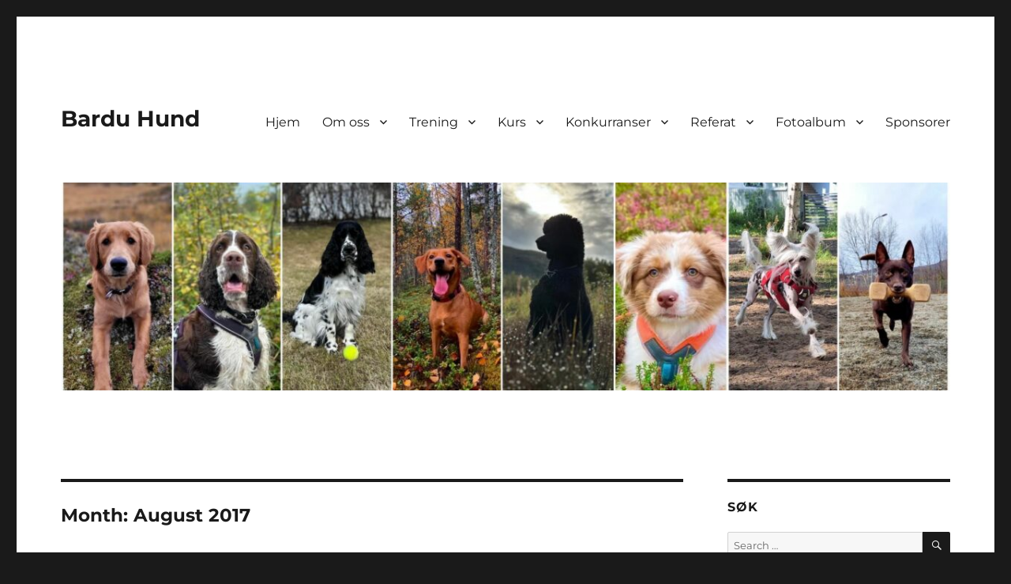

--- FILE ---
content_type: text/html; charset=UTF-8
request_url: https://www.barduhund.com/2017/08/
body_size: 22728
content:
<!DOCTYPE html>
<html lang="en-US" class="no-js">
<head>
	<meta charset="UTF-8">
	<meta name="viewport" content="width=device-width, initial-scale=1">
	<link rel="profile" href="https://gmpg.org/xfn/11">
		<script>(function(html){html.className = html.className.replace(/\bno-js\b/,'js')})(document.documentElement);</script>
<title>August 2017 &#8211; Bardu Hund</title>
<meta name='robots' content='max-image-preview:large' />
<link rel="alternate" type="application/rss+xml" title="Bardu Hund &raquo; Feed" href="https://www.barduhund.com/feed/" />
<link rel="alternate" type="application/rss+xml" title="Bardu Hund &raquo; Comments Feed" href="https://www.barduhund.com/comments/feed/" />
<script>
window._wpemojiSettings = {"baseUrl":"https:\/\/s.w.org\/images\/core\/emoji\/15.0.3\/72x72\/","ext":".png","svgUrl":"https:\/\/s.w.org\/images\/core\/emoji\/15.0.3\/svg\/","svgExt":".svg","source":{"concatemoji":"https:\/\/www.barduhund.com\/wp-includes\/js\/wp-emoji-release.min.js?ver=6.5.7"}};
/*! This file is auto-generated */
!function(i,n){var o,s,e;function c(e){try{var t={supportTests:e,timestamp:(new Date).valueOf()};sessionStorage.setItem(o,JSON.stringify(t))}catch(e){}}function p(e,t,n){e.clearRect(0,0,e.canvas.width,e.canvas.height),e.fillText(t,0,0);var t=new Uint32Array(e.getImageData(0,0,e.canvas.width,e.canvas.height).data),r=(e.clearRect(0,0,e.canvas.width,e.canvas.height),e.fillText(n,0,0),new Uint32Array(e.getImageData(0,0,e.canvas.width,e.canvas.height).data));return t.every(function(e,t){return e===r[t]})}function u(e,t,n){switch(t){case"flag":return n(e,"\ud83c\udff3\ufe0f\u200d\u26a7\ufe0f","\ud83c\udff3\ufe0f\u200b\u26a7\ufe0f")?!1:!n(e,"\ud83c\uddfa\ud83c\uddf3","\ud83c\uddfa\u200b\ud83c\uddf3")&&!n(e,"\ud83c\udff4\udb40\udc67\udb40\udc62\udb40\udc65\udb40\udc6e\udb40\udc67\udb40\udc7f","\ud83c\udff4\u200b\udb40\udc67\u200b\udb40\udc62\u200b\udb40\udc65\u200b\udb40\udc6e\u200b\udb40\udc67\u200b\udb40\udc7f");case"emoji":return!n(e,"\ud83d\udc26\u200d\u2b1b","\ud83d\udc26\u200b\u2b1b")}return!1}function f(e,t,n){var r="undefined"!=typeof WorkerGlobalScope&&self instanceof WorkerGlobalScope?new OffscreenCanvas(300,150):i.createElement("canvas"),a=r.getContext("2d",{willReadFrequently:!0}),o=(a.textBaseline="top",a.font="600 32px Arial",{});return e.forEach(function(e){o[e]=t(a,e,n)}),o}function t(e){var t=i.createElement("script");t.src=e,t.defer=!0,i.head.appendChild(t)}"undefined"!=typeof Promise&&(o="wpEmojiSettingsSupports",s=["flag","emoji"],n.supports={everything:!0,everythingExceptFlag:!0},e=new Promise(function(e){i.addEventListener("DOMContentLoaded",e,{once:!0})}),new Promise(function(t){var n=function(){try{var e=JSON.parse(sessionStorage.getItem(o));if("object"==typeof e&&"number"==typeof e.timestamp&&(new Date).valueOf()<e.timestamp+604800&&"object"==typeof e.supportTests)return e.supportTests}catch(e){}return null}();if(!n){if("undefined"!=typeof Worker&&"undefined"!=typeof OffscreenCanvas&&"undefined"!=typeof URL&&URL.createObjectURL&&"undefined"!=typeof Blob)try{var e="postMessage("+f.toString()+"("+[JSON.stringify(s),u.toString(),p.toString()].join(",")+"));",r=new Blob([e],{type:"text/javascript"}),a=new Worker(URL.createObjectURL(r),{name:"wpTestEmojiSupports"});return void(a.onmessage=function(e){c(n=e.data),a.terminate(),t(n)})}catch(e){}c(n=f(s,u,p))}t(n)}).then(function(e){for(var t in e)n.supports[t]=e[t],n.supports.everything=n.supports.everything&&n.supports[t],"flag"!==t&&(n.supports.everythingExceptFlag=n.supports.everythingExceptFlag&&n.supports[t]);n.supports.everythingExceptFlag=n.supports.everythingExceptFlag&&!n.supports.flag,n.DOMReady=!1,n.readyCallback=function(){n.DOMReady=!0}}).then(function(){return e}).then(function(){var e;n.supports.everything||(n.readyCallback(),(e=n.source||{}).concatemoji?t(e.concatemoji):e.wpemoji&&e.twemoji&&(t(e.twemoji),t(e.wpemoji)))}))}((window,document),window._wpemojiSettings);
</script>
<style id='wp-emoji-styles-inline-css'>

	img.wp-smiley, img.emoji {
		display: inline !important;
		border: none !important;
		box-shadow: none !important;
		height: 1em !important;
		width: 1em !important;
		margin: 0 0.07em !important;
		vertical-align: -0.1em !important;
		background: none !important;
		padding: 0 !important;
	}
</style>
<link rel='stylesheet' id='wp-block-library-css' href='https://www.barduhund.com/wp-includes/css/dist/block-library/style.min.css?ver=6.5.7' media='all' />
<style id='wp-block-library-theme-inline-css'>
.wp-block-audio figcaption{color:#555;font-size:13px;text-align:center}.is-dark-theme .wp-block-audio figcaption{color:#ffffffa6}.wp-block-audio{margin:0 0 1em}.wp-block-code{border:1px solid #ccc;border-radius:4px;font-family:Menlo,Consolas,monaco,monospace;padding:.8em 1em}.wp-block-embed figcaption{color:#555;font-size:13px;text-align:center}.is-dark-theme .wp-block-embed figcaption{color:#ffffffa6}.wp-block-embed{margin:0 0 1em}.blocks-gallery-caption{color:#555;font-size:13px;text-align:center}.is-dark-theme .blocks-gallery-caption{color:#ffffffa6}.wp-block-image figcaption{color:#555;font-size:13px;text-align:center}.is-dark-theme .wp-block-image figcaption{color:#ffffffa6}.wp-block-image{margin:0 0 1em}.wp-block-pullquote{border-bottom:4px solid;border-top:4px solid;color:currentColor;margin-bottom:1.75em}.wp-block-pullquote cite,.wp-block-pullquote footer,.wp-block-pullquote__citation{color:currentColor;font-size:.8125em;font-style:normal;text-transform:uppercase}.wp-block-quote{border-left:.25em solid;margin:0 0 1.75em;padding-left:1em}.wp-block-quote cite,.wp-block-quote footer{color:currentColor;font-size:.8125em;font-style:normal;position:relative}.wp-block-quote.has-text-align-right{border-left:none;border-right:.25em solid;padding-left:0;padding-right:1em}.wp-block-quote.has-text-align-center{border:none;padding-left:0}.wp-block-quote.is-large,.wp-block-quote.is-style-large,.wp-block-quote.is-style-plain{border:none}.wp-block-search .wp-block-search__label{font-weight:700}.wp-block-search__button{border:1px solid #ccc;padding:.375em .625em}:where(.wp-block-group.has-background){padding:1.25em 2.375em}.wp-block-separator.has-css-opacity{opacity:.4}.wp-block-separator{border:none;border-bottom:2px solid;margin-left:auto;margin-right:auto}.wp-block-separator.has-alpha-channel-opacity{opacity:1}.wp-block-separator:not(.is-style-wide):not(.is-style-dots){width:100px}.wp-block-separator.has-background:not(.is-style-dots){border-bottom:none;height:1px}.wp-block-separator.has-background:not(.is-style-wide):not(.is-style-dots){height:2px}.wp-block-table{margin:0 0 1em}.wp-block-table td,.wp-block-table th{word-break:normal}.wp-block-table figcaption{color:#555;font-size:13px;text-align:center}.is-dark-theme .wp-block-table figcaption{color:#ffffffa6}.wp-block-video figcaption{color:#555;font-size:13px;text-align:center}.is-dark-theme .wp-block-video figcaption{color:#ffffffa6}.wp-block-video{margin:0 0 1em}.wp-block-template-part.has-background{margin-bottom:0;margin-top:0;padding:1.25em 2.375em}
</style>
<style id='classic-theme-styles-inline-css'>
/*! This file is auto-generated */
.wp-block-button__link{color:#fff;background-color:#32373c;border-radius:9999px;box-shadow:none;text-decoration:none;padding:calc(.667em + 2px) calc(1.333em + 2px);font-size:1.125em}.wp-block-file__button{background:#32373c;color:#fff;text-decoration:none}
</style>
<style id='global-styles-inline-css'>
body{--wp--preset--color--black: #000000;--wp--preset--color--cyan-bluish-gray: #abb8c3;--wp--preset--color--white: #fff;--wp--preset--color--pale-pink: #f78da7;--wp--preset--color--vivid-red: #cf2e2e;--wp--preset--color--luminous-vivid-orange: #ff6900;--wp--preset--color--luminous-vivid-amber: #fcb900;--wp--preset--color--light-green-cyan: #7bdcb5;--wp--preset--color--vivid-green-cyan: #00d084;--wp--preset--color--pale-cyan-blue: #8ed1fc;--wp--preset--color--vivid-cyan-blue: #0693e3;--wp--preset--color--vivid-purple: #9b51e0;--wp--preset--color--dark-gray: #1a1a1a;--wp--preset--color--medium-gray: #686868;--wp--preset--color--light-gray: #e5e5e5;--wp--preset--color--blue-gray: #4d545c;--wp--preset--color--bright-blue: #007acc;--wp--preset--color--light-blue: #9adffd;--wp--preset--color--dark-brown: #402b30;--wp--preset--color--medium-brown: #774e24;--wp--preset--color--dark-red: #640c1f;--wp--preset--color--bright-red: #ff675f;--wp--preset--color--yellow: #ffef8e;--wp--preset--gradient--vivid-cyan-blue-to-vivid-purple: linear-gradient(135deg,rgba(6,147,227,1) 0%,rgb(155,81,224) 100%);--wp--preset--gradient--light-green-cyan-to-vivid-green-cyan: linear-gradient(135deg,rgb(122,220,180) 0%,rgb(0,208,130) 100%);--wp--preset--gradient--luminous-vivid-amber-to-luminous-vivid-orange: linear-gradient(135deg,rgba(252,185,0,1) 0%,rgba(255,105,0,1) 100%);--wp--preset--gradient--luminous-vivid-orange-to-vivid-red: linear-gradient(135deg,rgba(255,105,0,1) 0%,rgb(207,46,46) 100%);--wp--preset--gradient--very-light-gray-to-cyan-bluish-gray: linear-gradient(135deg,rgb(238,238,238) 0%,rgb(169,184,195) 100%);--wp--preset--gradient--cool-to-warm-spectrum: linear-gradient(135deg,rgb(74,234,220) 0%,rgb(151,120,209) 20%,rgb(207,42,186) 40%,rgb(238,44,130) 60%,rgb(251,105,98) 80%,rgb(254,248,76) 100%);--wp--preset--gradient--blush-light-purple: linear-gradient(135deg,rgb(255,206,236) 0%,rgb(152,150,240) 100%);--wp--preset--gradient--blush-bordeaux: linear-gradient(135deg,rgb(254,205,165) 0%,rgb(254,45,45) 50%,rgb(107,0,62) 100%);--wp--preset--gradient--luminous-dusk: linear-gradient(135deg,rgb(255,203,112) 0%,rgb(199,81,192) 50%,rgb(65,88,208) 100%);--wp--preset--gradient--pale-ocean: linear-gradient(135deg,rgb(255,245,203) 0%,rgb(182,227,212) 50%,rgb(51,167,181) 100%);--wp--preset--gradient--electric-grass: linear-gradient(135deg,rgb(202,248,128) 0%,rgb(113,206,126) 100%);--wp--preset--gradient--midnight: linear-gradient(135deg,rgb(2,3,129) 0%,rgb(40,116,252) 100%);--wp--preset--font-size--small: 13px;--wp--preset--font-size--medium: 20px;--wp--preset--font-size--large: 36px;--wp--preset--font-size--x-large: 42px;--wp--preset--spacing--20: 0.44rem;--wp--preset--spacing--30: 0.67rem;--wp--preset--spacing--40: 1rem;--wp--preset--spacing--50: 1.5rem;--wp--preset--spacing--60: 2.25rem;--wp--preset--spacing--70: 3.38rem;--wp--preset--spacing--80: 5.06rem;--wp--preset--shadow--natural: 6px 6px 9px rgba(0, 0, 0, 0.2);--wp--preset--shadow--deep: 12px 12px 50px rgba(0, 0, 0, 0.4);--wp--preset--shadow--sharp: 6px 6px 0px rgba(0, 0, 0, 0.2);--wp--preset--shadow--outlined: 6px 6px 0px -3px rgba(255, 255, 255, 1), 6px 6px rgba(0, 0, 0, 1);--wp--preset--shadow--crisp: 6px 6px 0px rgba(0, 0, 0, 1);}:where(.is-layout-flex){gap: 0.5em;}:where(.is-layout-grid){gap: 0.5em;}body .is-layout-flex{display: flex;}body .is-layout-flex{flex-wrap: wrap;align-items: center;}body .is-layout-flex > *{margin: 0;}body .is-layout-grid{display: grid;}body .is-layout-grid > *{margin: 0;}:where(.wp-block-columns.is-layout-flex){gap: 2em;}:where(.wp-block-columns.is-layout-grid){gap: 2em;}:where(.wp-block-post-template.is-layout-flex){gap: 1.25em;}:where(.wp-block-post-template.is-layout-grid){gap: 1.25em;}.has-black-color{color: var(--wp--preset--color--black) !important;}.has-cyan-bluish-gray-color{color: var(--wp--preset--color--cyan-bluish-gray) !important;}.has-white-color{color: var(--wp--preset--color--white) !important;}.has-pale-pink-color{color: var(--wp--preset--color--pale-pink) !important;}.has-vivid-red-color{color: var(--wp--preset--color--vivid-red) !important;}.has-luminous-vivid-orange-color{color: var(--wp--preset--color--luminous-vivid-orange) !important;}.has-luminous-vivid-amber-color{color: var(--wp--preset--color--luminous-vivid-amber) !important;}.has-light-green-cyan-color{color: var(--wp--preset--color--light-green-cyan) !important;}.has-vivid-green-cyan-color{color: var(--wp--preset--color--vivid-green-cyan) !important;}.has-pale-cyan-blue-color{color: var(--wp--preset--color--pale-cyan-blue) !important;}.has-vivid-cyan-blue-color{color: var(--wp--preset--color--vivid-cyan-blue) !important;}.has-vivid-purple-color{color: var(--wp--preset--color--vivid-purple) !important;}.has-black-background-color{background-color: var(--wp--preset--color--black) !important;}.has-cyan-bluish-gray-background-color{background-color: var(--wp--preset--color--cyan-bluish-gray) !important;}.has-white-background-color{background-color: var(--wp--preset--color--white) !important;}.has-pale-pink-background-color{background-color: var(--wp--preset--color--pale-pink) !important;}.has-vivid-red-background-color{background-color: var(--wp--preset--color--vivid-red) !important;}.has-luminous-vivid-orange-background-color{background-color: var(--wp--preset--color--luminous-vivid-orange) !important;}.has-luminous-vivid-amber-background-color{background-color: var(--wp--preset--color--luminous-vivid-amber) !important;}.has-light-green-cyan-background-color{background-color: var(--wp--preset--color--light-green-cyan) !important;}.has-vivid-green-cyan-background-color{background-color: var(--wp--preset--color--vivid-green-cyan) !important;}.has-pale-cyan-blue-background-color{background-color: var(--wp--preset--color--pale-cyan-blue) !important;}.has-vivid-cyan-blue-background-color{background-color: var(--wp--preset--color--vivid-cyan-blue) !important;}.has-vivid-purple-background-color{background-color: var(--wp--preset--color--vivid-purple) !important;}.has-black-border-color{border-color: var(--wp--preset--color--black) !important;}.has-cyan-bluish-gray-border-color{border-color: var(--wp--preset--color--cyan-bluish-gray) !important;}.has-white-border-color{border-color: var(--wp--preset--color--white) !important;}.has-pale-pink-border-color{border-color: var(--wp--preset--color--pale-pink) !important;}.has-vivid-red-border-color{border-color: var(--wp--preset--color--vivid-red) !important;}.has-luminous-vivid-orange-border-color{border-color: var(--wp--preset--color--luminous-vivid-orange) !important;}.has-luminous-vivid-amber-border-color{border-color: var(--wp--preset--color--luminous-vivid-amber) !important;}.has-light-green-cyan-border-color{border-color: var(--wp--preset--color--light-green-cyan) !important;}.has-vivid-green-cyan-border-color{border-color: var(--wp--preset--color--vivid-green-cyan) !important;}.has-pale-cyan-blue-border-color{border-color: var(--wp--preset--color--pale-cyan-blue) !important;}.has-vivid-cyan-blue-border-color{border-color: var(--wp--preset--color--vivid-cyan-blue) !important;}.has-vivid-purple-border-color{border-color: var(--wp--preset--color--vivid-purple) !important;}.has-vivid-cyan-blue-to-vivid-purple-gradient-background{background: var(--wp--preset--gradient--vivid-cyan-blue-to-vivid-purple) !important;}.has-light-green-cyan-to-vivid-green-cyan-gradient-background{background: var(--wp--preset--gradient--light-green-cyan-to-vivid-green-cyan) !important;}.has-luminous-vivid-amber-to-luminous-vivid-orange-gradient-background{background: var(--wp--preset--gradient--luminous-vivid-amber-to-luminous-vivid-orange) !important;}.has-luminous-vivid-orange-to-vivid-red-gradient-background{background: var(--wp--preset--gradient--luminous-vivid-orange-to-vivid-red) !important;}.has-very-light-gray-to-cyan-bluish-gray-gradient-background{background: var(--wp--preset--gradient--very-light-gray-to-cyan-bluish-gray) !important;}.has-cool-to-warm-spectrum-gradient-background{background: var(--wp--preset--gradient--cool-to-warm-spectrum) !important;}.has-blush-light-purple-gradient-background{background: var(--wp--preset--gradient--blush-light-purple) !important;}.has-blush-bordeaux-gradient-background{background: var(--wp--preset--gradient--blush-bordeaux) !important;}.has-luminous-dusk-gradient-background{background: var(--wp--preset--gradient--luminous-dusk) !important;}.has-pale-ocean-gradient-background{background: var(--wp--preset--gradient--pale-ocean) !important;}.has-electric-grass-gradient-background{background: var(--wp--preset--gradient--electric-grass) !important;}.has-midnight-gradient-background{background: var(--wp--preset--gradient--midnight) !important;}.has-small-font-size{font-size: var(--wp--preset--font-size--small) !important;}.has-medium-font-size{font-size: var(--wp--preset--font-size--medium) !important;}.has-large-font-size{font-size: var(--wp--preset--font-size--large) !important;}.has-x-large-font-size{font-size: var(--wp--preset--font-size--x-large) !important;}
.wp-block-navigation a:where(:not(.wp-element-button)){color: inherit;}
:where(.wp-block-post-template.is-layout-flex){gap: 1.25em;}:where(.wp-block-post-template.is-layout-grid){gap: 1.25em;}
:where(.wp-block-columns.is-layout-flex){gap: 2em;}:where(.wp-block-columns.is-layout-grid){gap: 2em;}
.wp-block-pullquote{font-size: 1.5em;line-height: 1.6;}
</style>
<link rel='stylesheet' id='twentysixteen-fonts-css' href='https://www.barduhund.com/wp-content/themes/twentysixteen/fonts/merriweather-plus-montserrat-plus-inconsolata.css?ver=20230328' media='all' />
<link rel='stylesheet' id='genericons-css' href='https://www.barduhund.com/wp-content/themes/twentysixteen/genericons/genericons.css?ver=20201208' media='all' />
<link rel='stylesheet' id='twentysixteen-style-css' href='https://www.barduhund.com/wp-content/themes/twentysixteen/style.css?ver=20240402' media='all' />
<link rel='stylesheet' id='twentysixteen-block-style-css' href='https://www.barduhund.com/wp-content/themes/twentysixteen/css/blocks.css?ver=20240117' media='all' />
<!--[if lt IE 10]>
<link rel='stylesheet' id='twentysixteen-ie-css' href='https://www.barduhund.com/wp-content/themes/twentysixteen/css/ie.css?ver=20170530' media='all' />
<![endif]-->
<!--[if lt IE 9]>
<link rel='stylesheet' id='twentysixteen-ie8-css' href='https://www.barduhund.com/wp-content/themes/twentysixteen/css/ie8.css?ver=20170530' media='all' />
<![endif]-->
<!--[if lt IE 8]>
<link rel='stylesheet' id='twentysixteen-ie7-css' href='https://www.barduhund.com/wp-content/themes/twentysixteen/css/ie7.css?ver=20170530' media='all' />
<![endif]-->
<!--[if lt IE 9]>
<script src="https://www.barduhund.com/wp-content/themes/twentysixteen/js/html5.js?ver=3.7.3" id="twentysixteen-html5-js"></script>
<![endif]-->
<script src="https://www.barduhund.com/wp-includes/js/jquery/jquery.min.js?ver=3.7.1" id="jquery-core-js"></script>
<script src="https://www.barduhund.com/wp-includes/js/jquery/jquery-migrate.min.js?ver=3.4.1" id="jquery-migrate-js"></script>
<script id="twentysixteen-script-js-extra">
var screenReaderText = {"expand":"expand child menu","collapse":"collapse child menu"};
</script>
<script src="https://www.barduhund.com/wp-content/themes/twentysixteen/js/functions.js?ver=20230629" id="twentysixteen-script-js" defer data-wp-strategy="defer"></script>
<link rel="https://api.w.org/" href="https://www.barduhund.com/wp-json/" /><link rel="EditURI" type="application/rsd+xml" title="RSD" href="https://www.barduhund.com/xmlrpc.php?rsd" />
<meta name="generator" content="WordPress 6.5.7" />
<link rel="icon" href="https://www.barduhund.com/wp-content/uploads/2025/08/cropped-Bardu-hund-ny-logo-2025-32x32.png" sizes="32x32" />
<link rel="icon" href="https://www.barduhund.com/wp-content/uploads/2025/08/cropped-Bardu-hund-ny-logo-2025-192x192.png" sizes="192x192" />
<link rel="apple-touch-icon" href="https://www.barduhund.com/wp-content/uploads/2025/08/cropped-Bardu-hund-ny-logo-2025-180x180.png" />
<meta name="msapplication-TileImage" content="https://www.barduhund.com/wp-content/uploads/2025/08/cropped-Bardu-hund-ny-logo-2025-270x270.png" />
</head>

<body class="archive date wp-embed-responsive hfeed">
<div id="page" class="site">
	<div class="site-inner">
		<a class="skip-link screen-reader-text" href="#content">
			Skip to content		</a>

		<header id="masthead" class="site-header">
			<div class="site-header-main">
				<div class="site-branding">
					
											<p class="site-title"><a href="https://www.barduhund.com/" rel="home">Bardu Hund</a></p>
										</div><!-- .site-branding -->

									<button id="menu-toggle" class="menu-toggle">Menu</button>

					<div id="site-header-menu" class="site-header-menu">
													<nav id="site-navigation" class="main-navigation" aria-label="Primary Menu">
								<div class="menu-toppmeny-container"><ul id="menu-toppmeny" class="primary-menu"><li id="menu-item-197" class="menu-item menu-item-type-custom menu-item-object-custom menu-item-home menu-item-197"><a href="http://www.barduhund.com">Hjem</a></li>
<li id="menu-item-39" class="menu-item menu-item-type-post_type menu-item-object-page menu-item-has-children menu-item-39"><a href="https://www.barduhund.com/om-oss/">Om oss</a>
<ul class="sub-menu">
	<li id="menu-item-180" class="menu-item menu-item-type-post_type menu-item-object-page menu-item-180"><a href="https://www.barduhund.com/klubben/">Klubben</a></li>
	<li id="menu-item-79" class="menu-item menu-item-type-post_type menu-item-object-page menu-item-79"><a href="https://www.barduhund.com/styret/">Styret</a></li>
	<li id="menu-item-193" class="menu-item menu-item-type-post_type menu-item-object-page menu-item-193"><a href="https://www.barduhund.com/kontakt-oss-2/">Kontakt oss</a></li>
</ul>
</li>
<li id="menu-item-78" class="menu-item menu-item-type-post_type menu-item-object-page menu-item-has-children menu-item-78"><a href="https://www.barduhund.com/trening/">Trening</a>
<ul class="sub-menu">
	<li id="menu-item-360" class="menu-item menu-item-type-post_type menu-item-object-page menu-item-360"><a href="https://www.barduhund.com/treningstider/">Treningstider</a></li>
	<li id="menu-item-822" class="menu-item menu-item-type-post_type menu-item-object-page menu-item-822"><a href="https://www.barduhund.com/innendors-trening/">Innendørstrening</a></li>
	<li id="menu-item-182" class="menu-item menu-item-type-post_type menu-item-object-page menu-item-182"><a href="https://www.barduhund.com/treningsbane/">Treningsbane</a></li>
	<li id="menu-item-5061" class="menu-item menu-item-type-post_type menu-item-object-page menu-item-5061"><a href="https://www.barduhund.com/trening/booking-av-treningsbane/">Booking av treningsbane</a></li>
	<li id="menu-item-2765" class="menu-item menu-item-type-post_type menu-item-object-page menu-item-2765"><a href="https://www.barduhund.com/ny-pa-trening/">Ny på trening</a></li>
	<li id="menu-item-3173" class="menu-item menu-item-type-post_type menu-item-object-page menu-item-3173"><a href="https://www.barduhund.com/trening/fastavtale/">Fastavtale</a></li>
	<li id="menu-item-860" class="menu-item menu-item-type-post_type menu-item-object-page menu-item-860"><a href="https://www.barduhund.com/innendors-trening/trivselsagent/">Trivselsagent</a></li>
</ul>
</li>
<li id="menu-item-711" class="menu-item menu-item-type-post_type menu-item-object-page menu-item-has-children menu-item-711"><a href="https://www.barduhund.com/kurs/">Kurs</a>
<ul class="sub-menu">
	<li id="menu-item-5650" class="menu-item menu-item-type-post_type menu-item-object-page menu-item-5650"><a href="https://www.barduhund.com/valpekurs-januar-2026/">Valpekurs januar 2026</a></li>
	<li id="menu-item-5594" class="menu-item menu-item-type-post_type menu-item-object-page menu-item-5594"><a href="https://www.barduhund.com/kurs/beste-starten-nov-2025/">Beste starten, nov 2025</a></li>
	<li id="menu-item-5381" class="menu-item menu-item-type-post_type menu-item-object-page menu-item-5381"><a href="https://www.barduhund.com/kurs/valpekurs-mai-2025/">Valpekurs mai 2025</a></li>
	<li id="menu-item-5341" class="menu-item menu-item-type-post_type menu-item-object-page menu-item-5341"><a href="https://www.barduhund.com/kurs/intro-i-smeller-spesialsok/">Intro i Smeller/spesialsøk</a></li>
	<li id="menu-item-5285" class="menu-item menu-item-type-post_type menu-item-object-page menu-item-5285"><a href="https://www.barduhund.com/kurs/valpekurs-febr-2025/">Valpekurs febr 2025</a></li>
	<li id="menu-item-5244" class="menu-item menu-item-type-post_type menu-item-object-page menu-item-5244"><a href="https://www.barduhund.com/intro-nosework-nov-2024/">Intro Nosework nov 2024</a></li>
	<li id="menu-item-5227" class="menu-item menu-item-type-post_type menu-item-object-page menu-item-5227"><a href="https://www.barduhund.com/kurs/valpekurs-nov-2024/">Valpekurs nov 2024</a></li>
	<li id="menu-item-5182" class="menu-item menu-item-type-post_type menu-item-object-page menu-item-5182"><a href="https://www.barduhund.com/kurs/fri-ved-fot-workshop/">Fri ved fot workshop, nov 2024</a></li>
	<li id="menu-item-5076" class="menu-item menu-item-type-post_type menu-item-object-page menu-item-5076"><a href="https://www.barduhund.com/kurs/lp-kurs-sept-2024/">LP-kurs sept 2024</a></li>
	<li id="menu-item-4883" class="menu-item menu-item-type-post_type menu-item-object-page menu-item-4883"><a href="https://www.barduhund.com/kurs/samarbeid-og-kontroll-juni-2024/">Samarbeid og kontroll, juni 2024</a></li>
	<li id="menu-item-4753" class="menu-item menu-item-type-post_type menu-item-object-page menu-item-4753"><a href="https://www.barduhund.com/valpekurs-april-2024/">Valpekurs mai 2024</a></li>
	<li id="menu-item-4721" class="menu-item menu-item-type-post_type menu-item-object-page menu-item-4721"><a href="https://www.barduhund.com/intro-i-slalom-2x2-2024/">Intro i slalom 2×2 2024</a></li>
	<li id="menu-item-4722" class="menu-item menu-item-type-post_type menu-item-object-page menu-item-4722"><a href="https://www.barduhund.com/bronsemerkekurs-2024/">Bronsemerkekurs 2024</a></li>
	<li id="menu-item-4366" class="menu-item menu-item-type-post_type menu-item-object-page menu-item-4366"><a href="https://www.barduhund.com/kurs/valpekurs-okt-2023/">Valpekurs okt 2023</a></li>
	<li id="menu-item-4553" class="menu-item menu-item-type-post_type menu-item-object-page menu-item-4553"><a href="https://www.barduhund.com/kurs/nybegynnerkurs-i-rallylydighet-okt-2023/">Nybegynnerkurs i Rallylydighet, okt 2023</a></li>
	<li id="menu-item-4034" class="menu-item menu-item-type-post_type menu-item-object-page menu-item-4034"><a href="https://www.barduhund.com/kurs/nybegynnerkurs-i-agility-april-2023/">Nybegynnerkurs i Agility, april 2023</a></li>
	<li id="menu-item-4015" class="menu-item menu-item-type-post_type menu-item-object-page menu-item-4015"><a href="https://www.barduhund.com/kurs/treningssamling-nosework/">Treningssamling Nosework april 2023</a></li>
	<li id="menu-item-3763" class="menu-item menu-item-type-post_type menu-item-object-page menu-item-3763"><a href="https://www.barduhund.com/kurs/nerver-av-stal-mars-2023/">Nerver av stål, mars 2023</a></li>
	<li id="menu-item-3764" class="menu-item menu-item-type-post_type menu-item-object-page menu-item-3764"><a href="https://www.barduhund.com/kurs/nybegynnerkurs-i-rallylydighet-mars-2023/">Nybegynnerkurs i Rallylydighet, mars 2023</a></li>
	<li id="menu-item-3321" class="menu-item menu-item-type-post_type menu-item-object-page menu-item-3321"><a href="https://www.barduhund.com/kurs/nosework-febr-2023/">Nosework febr 2023</a></li>
	<li id="menu-item-3579" class="menu-item menu-item-type-post_type menu-item-object-page menu-item-3579"><a href="https://www.barduhund.com/kurs/agilitykurs-nybegynner-febr-2023/">Agilitykurs nybegynner febr 2023</a></li>
	<li id="menu-item-3297" class="menu-item menu-item-type-post_type menu-item-object-page menu-item-3297"><a href="https://www.barduhund.com/kurs/lp-bronsemerkekurs-jan-2023/">LP/Bronsemerkekurs jan 2023</a></li>
	<li id="menu-item-3278" class="menu-item menu-item-type-post_type menu-item-object-page menu-item-3278"><a href="https://www.barduhund.com/kurs/sosialiseringworkshop-jan-2023/">Sosialiseringworkshop jan 2023</a></li>
	<li id="menu-item-3189" class="menu-item menu-item-type-post_type menu-item-object-page menu-item-3189"><a href="https://www.barduhund.com/kurs/passeringskurs-januar-2023/">Passeringskurs januar 2023</a></li>
</ul>
</li>
<li id="menu-item-115" class="menu-item menu-item-type-post_type menu-item-object-page menu-item-has-children menu-item-115"><a href="https://www.barduhund.com/konkurranser/">Konkurranser</a>
<ul class="sub-menu">
	<li id="menu-item-5201" class="menu-item menu-item-type-post_type menu-item-object-page menu-item-5201"><a href="https://www.barduhund.com/konkurranser/rallylydighet-2025/">Rallylydighet 2025</a></li>
	<li id="menu-item-5200" class="menu-item menu-item-type-post_type menu-item-object-page menu-item-5200"><a href="https://www.barduhund.com/konkurranser/blodsporsprove-2025/">Blodsporsprøve 2025</a></li>
	<li id="menu-item-4692" class="menu-item menu-item-type-post_type menu-item-object-page menu-item-4692"><a href="https://www.barduhund.com/konkurranser/rallylydighetsprove-2024/">Rallylydighetsprøve 2024</a></li>
	<li id="menu-item-4697" class="menu-item menu-item-type-post_type menu-item-object-page menu-item-4697"><a href="https://www.barduhund.com/blodsporsprove-2024/">Blodsporsprøve 2024</a></li>
</ul>
</li>
<li id="menu-item-84" class="menu-item menu-item-type-post_type menu-item-object-page menu-item-has-children menu-item-84"><a href="https://www.barduhund.com/referat/">Referat</a>
<ul class="sub-menu">
	<li id="menu-item-5083" class="menu-item menu-item-type-post_type menu-item-object-page menu-item-5083"><a href="https://www.barduhund.com/referat/diverse-dokument/">Diverse dokument</a></li>
	<li id="menu-item-205" class="menu-item menu-item-type-post_type menu-item-object-page menu-item-205"><a href="https://www.barduhund.com/lover/">Lover</a></li>
	<li id="menu-item-218" class="menu-item menu-item-type-post_type menu-item-object-page menu-item-218"><a href="https://www.barduhund.com/arsmote/">Årsmøte</a></li>
	<li id="menu-item-206" class="menu-item menu-item-type-post_type menu-item-object-page menu-item-206"><a href="https://www.barduhund.com/styremoter/">Styremøte</a></li>
	<li id="menu-item-207" class="menu-item menu-item-type-post_type menu-item-object-page menu-item-207"><a href="https://www.barduhund.com/medlemsmoter/">Medlemsmøte</a></li>
	<li id="menu-item-217" class="menu-item menu-item-type-post_type menu-item-object-page menu-item-217"><a href="https://www.barduhund.com/medlemsinfo/">Medlemsinfo</a></li>
</ul>
</li>
<li id="menu-item-270" class="menu-item menu-item-type-post_type menu-item-object-page menu-item-has-children menu-item-270"><a href="https://www.barduhund.com/fotoalbum/">Fotoalbum</a>
<ul class="sub-menu">
	<li id="menu-item-567" class="menu-item menu-item-type-post_type menu-item-object-page menu-item-567"><a href="https://www.barduhund.com/fotoalbum/konkurranser-2016/">Konkurranser 2016</a></li>
	<li id="menu-item-564" class="menu-item menu-item-type-post_type menu-item-object-page menu-item-564"><a href="https://www.barduhund.com/fotoalbum/konkurranser-2017/">Konkurranser 2017</a></li>
	<li id="menu-item-793" class="menu-item menu-item-type-post_type menu-item-object-page menu-item-793"><a href="https://www.barduhund.com/fotoalbum/kurs-2017/">Kurs 2017</a></li>
</ul>
</li>
<li id="menu-item-341" class="menu-item menu-item-type-post_type menu-item-object-page menu-item-341"><a href="https://www.barduhund.com/sponsorer/">Sponsorer</a></li>
</ul></div>							</nav><!-- .main-navigation -->
						
													<nav id="social-navigation" class="social-navigation" aria-label="Social Links Menu">
								<div class="menu-sosiale-medier-meny-container"><ul id="menu-sosiale-medier-meny" class="social-links-menu"><li id="menu-item-43" class="menu-item menu-item-type-custom menu-item-object-custom menu-item-43"><a href="https://www.facebook.com/groups/5563184543/"><span class="screen-reader-text">Facebook</span></a></li>
<li id="menu-item-46" class="menu-item menu-item-type-custom menu-item-object-custom menu-item-46"><a href="mailto:post@barduhund.com"><span class="screen-reader-text">E-post</span></a></li>
</ul></div>							</nav><!-- .social-navigation -->
											</div><!-- .site-header-menu -->
							</div><!-- .site-header-main -->

											<div class="header-image">
					<a href="https://www.barduhund.com/" rel="home">
						<img src="https://www.barduhund.com/wp-content/uploads/2023/11/cropped-368024741_7106491736068598_4314543762027964298_n.jpg" width="1200" height="280" alt="Bardu Hund" sizes="(max-width: 709px) 85vw, (max-width: 909px) 81vw, (max-width: 1362px) 88vw, 1200px" srcset="https://www.barduhund.com/wp-content/uploads/2023/11/cropped-368024741_7106491736068598_4314543762027964298_n.jpg 1200w, https://www.barduhund.com/wp-content/uploads/2023/11/cropped-368024741_7106491736068598_4314543762027964298_n-300x70.jpg 300w, https://www.barduhund.com/wp-content/uploads/2023/11/cropped-368024741_7106491736068598_4314543762027964298_n-1024x239.jpg 1024w, https://www.barduhund.com/wp-content/uploads/2023/11/cropped-368024741_7106491736068598_4314543762027964298_n-768x179.jpg 768w" decoding="async" fetchpriority="high" />					</a>
				</div><!-- .header-image -->
					</header><!-- .site-header -->

		<div id="content" class="site-content">

	<div id="primary" class="content-area">
		<main id="main" class="site-main">

		
			<header class="page-header">
				<h1 class="page-title">Month: <span>August 2017</span></h1>			</header><!-- .page-header -->

			
<article id="post-708" class="post-708 post type-post status-publish format-standard hentry category-kurs">
	<header class="entry-header">
		
		<h2 class="entry-title"><a href="https://www.barduhund.com/2017/08/30/blodsporskurs/" rel="bookmark">Blodsporskurs!</a></h2>	</header><!-- .entry-header -->

	
	
	<div class="entry-content">
		<p>Helgen 23-24 september så arrangerer Bardu Hund blodsporskurs. Kurset passer for deg som er nybegynner eller litt videregående.  Kurset er på 12 timer totalt. Spor er en fantastisk aktivitet og passer alle hunder i alle aldre 🙂</p>
<p><img decoding="async" class="size-medium wp-image-326 aligncenter" src="http://www.barduhund.com/wp-content/uploads/2017/05/IMG_2700-300x228.jpg" alt="" width="300" height="228" srcset="https://www.barduhund.com/wp-content/uploads/2017/05/IMG_2700-300x228.jpg 300w, https://www.barduhund.com/wp-content/uploads/2017/05/IMG_2700-768x585.jpg 768w, https://www.barduhund.com/wp-content/uploads/2017/05/IMG_2700.jpg 897w" sizes="(max-width: 300px) 85vw, 300px" /></p>
<p>Sted: Bekkebotn<br />
Min antall deltagere: 4 stk<br />
Mak antall deltagere: 8 stk<br />
Instruktører: Siv Heidi Rognmo og Emma Nordberg</p>
<p>Pris: 1200,- for medlem av Bardu Hund, 1500,- for ikke medlem</p>
<p>Påmelding til post@barduhund.com innen 20 september 2017.<br />
NB! Påmelding er økonomisk bindende! Påmeldingsavgiften betales til kontonummer: 4776 16 09579 og merkes med ‘Blodsporskurs + ditt navn’. Hvis ikke nok påmeldte vil kurset bli avlyst og påmeldingsavgift vil da bli tilbakebetalt.</p>
<p><img decoding="async" class="size-medium wp-image-535 aligncenter" src="http://www.barduhund.com/wp-content/uploads/2017/08/19420379_10155510214436383_18639154858910782_n-300x169.jpg" alt="" width="300" height="169" srcset="https://www.barduhund.com/wp-content/uploads/2017/08/19420379_10155510214436383_18639154858910782_n-300x169.jpg 300w, https://www.barduhund.com/wp-content/uploads/2017/08/19420379_10155510214436383_18639154858910782_n-768x432.jpg 768w, https://www.barduhund.com/wp-content/uploads/2017/08/19420379_10155510214436383_18639154858910782_n.jpg 960w" sizes="(max-width: 300px) 85vw, 300px" /></p>
	</div><!-- .entry-content -->

	<footer class="entry-footer">
		<span class="byline"><span class="author vcard"><img alt='' src='https://secure.gravatar.com/avatar/53ecf1fe9b7e41f122cf0f5c2d25ddbc?s=49&#038;d=mm&#038;r=g' srcset='https://secure.gravatar.com/avatar/53ecf1fe9b7e41f122cf0f5c2d25ddbc?s=98&#038;d=mm&#038;r=g 2x' class='avatar avatar-49 photo' height='49' width='49' loading='lazy' decoding='async'/><span class="screen-reader-text">Author </span> <a class="url fn n" href="https://www.barduhund.com/author/admin/">Admin</a></span></span><span class="posted-on"><span class="screen-reader-text">Posted on </span><a href="https://www.barduhund.com/2017/08/30/blodsporskurs/" rel="bookmark"><time class="entry-date published" datetime="2017-08-30T05:21:39+00:00">August 30, 2017</time><time class="updated" datetime="2017-08-30T06:13:54+00:00">August 30, 2017</time></a></span><span class="cat-links"><span class="screen-reader-text">Categories </span><a href="https://www.barduhund.com/category/kurs/" rel="category tag">Kurs</a></span><span class="comments-link"><a href="https://www.barduhund.com/2017/08/30/blodsporskurs/#respond">Leave a comment<span class="screen-reader-text"> on Blodsporskurs!</span></a></span>			</footer><!-- .entry-footer -->
</article><!-- #post-708 -->

<article id="post-704" class="post-704 post type-post status-publish format-standard hentry category-dugnad">
	<header class="entry-header">
		
		<h2 class="entry-title"><a href="https://www.barduhund.com/2017/08/29/dugnad-pa-banen/" rel="bookmark">Dugnad på banen!</a></h2>	</header><!-- .entry-header -->

	
	
	<div class="entry-content">
		<p>Mandag 4.september kl 17.30 møtes vi for å rydde og gjøre det trivelig i blåbua og konteineren . Vi skal også fjerne endel gress og planter fra banen.</p>
<p><img loading="lazy" decoding="async" class="alignnone size-medium wp-image-705" src="http://www.barduhund.com/wp-content/uploads/2017/08/1146189_10200923892632025_41092715_o-300x169.jpg" alt="" width="300" height="169" srcset="https://www.barduhund.com/wp-content/uploads/2017/08/1146189_10200923892632025_41092715_o-300x169.jpg 300w, https://www.barduhund.com/wp-content/uploads/2017/08/1146189_10200923892632025_41092715_o-768x432.jpg 768w, https://www.barduhund.com/wp-content/uploads/2017/08/1146189_10200923892632025_41092715_o-1024x576.jpg 1024w, https://www.barduhund.com/wp-content/uploads/2017/08/1146189_10200923892632025_41092715_o-1200x675.jpg 1200w, https://www.barduhund.com/wp-content/uploads/2017/08/1146189_10200923892632025_41092715_o.jpg 2048w" sizes="(max-width: 300px) 85vw, 300px" /></p>
<p>Kom,kom, dette blir gøy <span class="_5mfr _47e3"><img loading="lazy" decoding="async" class="img" role="presentation" src="https://static.xx.fbcdn.net/images/emoji.php/v9/f2b/1.5/16/1f604.png" alt="" width="16" height="16" /><span class="_7oe">😄</span></span></p>
<p>Ta gjerne med kaffe og noe å spise så ses vi! 🙂</p>
	</div><!-- .entry-content -->

	<footer class="entry-footer">
		<span class="byline"><span class="author vcard"><img alt='' src='https://secure.gravatar.com/avatar/53ecf1fe9b7e41f122cf0f5c2d25ddbc?s=49&#038;d=mm&#038;r=g' srcset='https://secure.gravatar.com/avatar/53ecf1fe9b7e41f122cf0f5c2d25ddbc?s=98&#038;d=mm&#038;r=g 2x' class='avatar avatar-49 photo' height='49' width='49' loading='lazy' decoding='async'/><span class="screen-reader-text">Author </span> <a class="url fn n" href="https://www.barduhund.com/author/admin/">Admin</a></span></span><span class="posted-on"><span class="screen-reader-text">Posted on </span><a href="https://www.barduhund.com/2017/08/29/dugnad-pa-banen/" rel="bookmark"><time class="entry-date published updated" datetime="2017-08-29T19:24:02+00:00">August 29, 2017</time></a></span><span class="cat-links"><span class="screen-reader-text">Categories </span><a href="https://www.barduhund.com/category/dugnad/" rel="category tag">Dugnad</a></span><span class="comments-link"><a href="https://www.barduhund.com/2017/08/29/dugnad-pa-banen/#respond">Leave a comment<span class="screen-reader-text"> on Dugnad på banen!</span></a></span>			</footer><!-- .entry-footer -->
</article><!-- #post-704 -->

<article id="post-696" class="post-696 post type-post status-publish format-standard hentry category-gratulerer">
	<header class="entry-header">
		
		<h2 class="entry-title"><a href="https://www.barduhund.com/2017/08/28/grattis-hanne-og-mille/" rel="bookmark">Grattis Hanne og Mille! :-)</a></h2>	</header><!-- .entry-header -->

	
	
	<div class="entry-content">
		<p>Hanne og Mille har vært å konkurrert i agility i Narvik i helgen 🙂</p>
<p>Lørdag så fikk de 5 feil og kom på 2. plass i AG hopp kl 1.  Da var det også åpen hopp og der kom Mille på 2.plass, kun slått av en klasse 3 hund 🙂</p>
<p><img loading="lazy" decoding="async" class="alignnone size-medium wp-image-698" src="http://www.barduhund.com/wp-content/uploads/2017/08/21216272_10210304531520047_1431199069_o-300x236.jpg" alt="" width="300" height="236" srcset="https://www.barduhund.com/wp-content/uploads/2017/08/21216272_10210304531520047_1431199069_o-300x236.jpg 300w, https://www.barduhund.com/wp-content/uploads/2017/08/21216272_10210304531520047_1431199069_o-768x605.jpg 768w, https://www.barduhund.com/wp-content/uploads/2017/08/21216272_10210304531520047_1431199069_o-1024x807.jpg 1024w, https://www.barduhund.com/wp-content/uploads/2017/08/21216272_10210304531520047_1431199069_o-1200x946.jpg 1200w, https://www.barduhund.com/wp-content/uploads/2017/08/21216272_10210304531520047_1431199069_o.jpg 1204w" sizes="(max-width: 300px) 85vw, 300px" /></p>
<p>Søndag vant de AG hopp kl 1, med 5 feil.</p>
<p>&nbsp;</p>
<p><img loading="lazy" decoding="async" class="alignnone size-medium wp-image-697" src="http://www.barduhund.com/wp-content/uploads/2017/08/21198471_10210304531920057_855155655_o-300x210.jpg" alt="" width="300" height="210" srcset="https://www.barduhund.com/wp-content/uploads/2017/08/21198471_10210304531920057_855155655_o-300x210.jpg 300w, https://www.barduhund.com/wp-content/uploads/2017/08/21198471_10210304531920057_855155655_o-768x539.jpg 768w, https://www.barduhund.com/wp-content/uploads/2017/08/21198471_10210304531920057_855155655_o-1024x719.jpg 1024w, https://www.barduhund.com/wp-content/uploads/2017/08/21198471_10210304531920057_855155655_o-1200x842.jpg 1200w, https://www.barduhund.com/wp-content/uploads/2017/08/21198471_10210304531920057_855155655_o.jpg 2048w" sizes="(max-width: 300px) 85vw, 300px" /></p>
<p>Bardu Hund gratulerer!! 🙂</p>
	</div><!-- .entry-content -->

	<footer class="entry-footer">
		<span class="byline"><span class="author vcard"><img alt='' src='https://secure.gravatar.com/avatar/53ecf1fe9b7e41f122cf0f5c2d25ddbc?s=49&#038;d=mm&#038;r=g' srcset='https://secure.gravatar.com/avatar/53ecf1fe9b7e41f122cf0f5c2d25ddbc?s=98&#038;d=mm&#038;r=g 2x' class='avatar avatar-49 photo' height='49' width='49' loading='lazy' decoding='async'/><span class="screen-reader-text">Author </span> <a class="url fn n" href="https://www.barduhund.com/author/admin/">Admin</a></span></span><span class="posted-on"><span class="screen-reader-text">Posted on </span><a href="https://www.barduhund.com/2017/08/28/grattis-hanne-og-mille/" rel="bookmark"><time class="entry-date published" datetime="2017-08-28T12:01:25+00:00">August 28, 2017</time><time class="updated" datetime="2017-08-28T12:02:21+00:00">August 28, 2017</time></a></span><span class="cat-links"><span class="screen-reader-text">Categories </span><a href="https://www.barduhund.com/category/gratulerer/" rel="category tag">Gratulerer!</a></span><span class="comments-link"><a href="https://www.barduhund.com/2017/08/28/grattis-hanne-og-mille/#respond">Leave a comment<span class="screen-reader-text"> on Grattis Hanne og Mille! :-)</span></a></span>			</footer><!-- .entry-footer -->
</article><!-- #post-696 -->

<article id="post-690" class="post-690 post type-post status-publish format-standard hentry category-gratulerer">
	<header class="entry-header">
		
		<h2 class="entry-title"><a href="https://www.barduhund.com/2017/08/28/grattis-emma-og-lotta-med-cert-bir-og-bis3/" rel="bookmark">Grattis Emma og Lotta med CERT, BIR og BIS3!</a></h2>	</header><!-- .entry-header -->

	
	
	<div class="entry-content">
		<p>Lørdag 26 august så arrangerte Norsk Retrieverklubb avd. Nordland utstilling i Bodø. Emma, Klara og Lotta tok turen og det gikk jo over all forventing 🙂</p>
<p>Klara fikk excellent og vant unghundsklassen.</p>
<p><img loading="lazy" decoding="async" class="alignnone size-medium wp-image-691" src="http://www.barduhund.com/wp-content/uploads/2017/08/20170827_194010-300x225.jpg" alt="" width="300" height="225" srcset="https://www.barduhund.com/wp-content/uploads/2017/08/20170827_194010-300x225.jpg 300w, https://www.barduhund.com/wp-content/uploads/2017/08/20170827_194010-768x576.jpg 768w, https://www.barduhund.com/wp-content/uploads/2017/08/20170827_194010-1024x768.jpg 1024w, https://www.barduhund.com/wp-content/uploads/2017/08/20170827_194010-1200x900.jpg 1200w" sizes="(max-width: 300px) 85vw, 300px" /></p>
<p>Lotta ble stilt i brukshundsklassen og fikk excellent, 1 konk, CK, CERT, BIR og BIS3!</p>
<p><img loading="lazy" decoding="async" class="alignnone size-medium wp-image-692" src="http://www.barduhund.com/wp-content/uploads/2017/08/260817-LottaBIR-300x225.jpg" alt="" width="300" height="225" srcset="https://www.barduhund.com/wp-content/uploads/2017/08/260817-LottaBIR-300x225.jpg 300w, https://www.barduhund.com/wp-content/uploads/2017/08/260817-LottaBIR-768x576.jpg 768w, https://www.barduhund.com/wp-content/uploads/2017/08/260817-LottaBIR.jpg 1024w" sizes="(max-width: 300px) 85vw, 300px" />  <img loading="lazy" decoding="async" class="alignnone size-medium wp-image-694" src="http://www.barduhund.com/wp-content/uploads/2017/08/21032866_10155716071186383_3474033630943200068_n-225x300.jpg" alt="" width="225" height="300" srcset="https://www.barduhund.com/wp-content/uploads/2017/08/21032866_10155716071186383_3474033630943200068_n-225x300.jpg 225w, https://www.barduhund.com/wp-content/uploads/2017/08/21032866_10155716071186383_3474033630943200068_n.jpg 486w" sizes="(max-width: 225px) 85vw, 225px" /></p>
<p><img loading="lazy" decoding="async" class="alignnone size-medium wp-image-693" src="http://www.barduhund.com/wp-content/uploads/2017/08/20170827_193412-300x225.jpg" alt="" width="300" height="225" srcset="https://www.barduhund.com/wp-content/uploads/2017/08/20170827_193412-300x225.jpg 300w, https://www.barduhund.com/wp-content/uploads/2017/08/20170827_193412-768x576.jpg 768w, https://www.barduhund.com/wp-content/uploads/2017/08/20170827_193412-1024x768.jpg 1024w, https://www.barduhund.com/wp-content/uploads/2017/08/20170827_193412-1200x900.jpg 1200w" sizes="(max-width: 300px) 85vw, 300px" /></p>
<p>Bardu Hund gratulerer! 🙂</p>
<p>&nbsp;</p>
	</div><!-- .entry-content -->

	<footer class="entry-footer">
		<span class="byline"><span class="author vcard"><img alt='' src='https://secure.gravatar.com/avatar/53ecf1fe9b7e41f122cf0f5c2d25ddbc?s=49&#038;d=mm&#038;r=g' srcset='https://secure.gravatar.com/avatar/53ecf1fe9b7e41f122cf0f5c2d25ddbc?s=98&#038;d=mm&#038;r=g 2x' class='avatar avatar-49 photo' height='49' width='49' loading='lazy' decoding='async'/><span class="screen-reader-text">Author </span> <a class="url fn n" href="https://www.barduhund.com/author/admin/">Admin</a></span></span><span class="posted-on"><span class="screen-reader-text">Posted on </span><a href="https://www.barduhund.com/2017/08/28/grattis-emma-og-lotta-med-cert-bir-og-bis3/" rel="bookmark"><time class="entry-date published updated" datetime="2017-08-28T07:50:11+00:00">August 28, 2017</time></a></span><span class="cat-links"><span class="screen-reader-text">Categories </span><a href="https://www.barduhund.com/category/gratulerer/" rel="category tag">Gratulerer!</a></span><span class="comments-link"><a href="https://www.barduhund.com/2017/08/28/grattis-emma-og-lotta-med-cert-bir-og-bis3/#respond">Leave a comment<span class="screen-reader-text"> on Grattis Emma og Lotta med CERT, BIR og BIS3!</span></a></span>			</footer><!-- .entry-footer -->
</article><!-- #post-690 -->

<article id="post-679" class="post-679 post type-post status-publish format-standard hentry category-gratulerer">
	<header class="entry-header">
		
		<h2 class="entry-title"><a href="https://www.barduhund.com/2017/08/28/rallykonkurranse-i-harstad/" rel="bookmark">Rallykonkurranse i Harstad :-)</a></h2>	</header><!-- .entry-header -->

	
	
	<div class="entry-content">
		<p>I helga har Harstad hundeklubb arrangert rallystevne, og hele seks ekvipasjer fra Bardu Hund har deltatt. Bardu Hund gratulere alle deltagerne for flott gjennomført! 🙂</p>
<p>Resultater fra lørdag:</p>
<p>Tone og Pernille ble 3. vinnere i klasse 1 med direkte opprykk til klasse 2!</p>
<p><img loading="lazy" decoding="async" class="alignnone size-medium wp-image-684" src="http://www.barduhund.com/wp-content/uploads/2017/08/tone_pallen-300x169.jpg" alt="" width="300" height="169" srcset="https://www.barduhund.com/wp-content/uploads/2017/08/tone_pallen-300x169.jpg 300w, https://www.barduhund.com/wp-content/uploads/2017/08/tone_pallen-768x432.jpg 768w, https://www.barduhund.com/wp-content/uploads/2017/08/tone_pallen.jpg 960w" sizes="(max-width: 300px) 85vw, 300px" /><img loading="lazy" decoding="async" class="alignnone size-medium wp-image-685" src="http://www.barduhund.com/wp-content/uploads/2017/08/tone_pernille-2-300x276.jpg" alt="" width="300" height="276" srcset="https://www.barduhund.com/wp-content/uploads/2017/08/tone_pernille-2-300x276.jpg 300w, https://www.barduhund.com/wp-content/uploads/2017/08/tone_pernille-2-768x707.jpg 768w, https://www.barduhund.com/wp-content/uploads/2017/08/tone_pernille-2-1024x943.jpg 1024w, https://www.barduhund.com/wp-content/uploads/2017/08/tone_pernille-2-1200x1105.jpg 1200w, https://www.barduhund.com/wp-content/uploads/2017/08/tone_pernille-2.jpg 2048w" sizes="(max-width: 300px) 85vw, 300px" /></p>
<p>Cattis og Lykke fikk sin tredje kvalik i klasse 1, og har nå mellomtittel RL1.</p>
<p><img loading="lazy" decoding="async" class="alignnone size-medium wp-image-680" src="http://www.barduhund.com/wp-content/uploads/2017/08/cattis_lykke-300x261.jpg" alt="" width="300" height="261" srcset="https://www.barduhund.com/wp-content/uploads/2017/08/cattis_lykke-300x261.jpg 300w, https://www.barduhund.com/wp-content/uploads/2017/08/cattis_lykke-768x668.jpg 768w, https://www.barduhund.com/wp-content/uploads/2017/08/cattis_lykke-1024x890.jpg 1024w, https://www.barduhund.com/wp-content/uploads/2017/08/cattis_lykke-1200x1043.jpg 1200w, https://www.barduhund.com/wp-content/uploads/2017/08/cattis_lykke.jpg 2048w" sizes="(max-width: 300px) 85vw, 300px" /></p>
<p>Hilde og Luka debuterte i klasse 1 men det ble dessverre disk.</p>
<p><img loading="lazy" decoding="async" class="alignnone size-medium wp-image-682" src="http://www.barduhund.com/wp-content/uploads/2017/08/hilde_luka-300x200.jpg" alt="" width="300" height="200" srcset="https://www.barduhund.com/wp-content/uploads/2017/08/hilde_luka-300x200.jpg 300w, https://www.barduhund.com/wp-content/uploads/2017/08/hilde_luka-768x512.jpg 768w, https://www.barduhund.com/wp-content/uploads/2017/08/hilde_luka.jpg 960w" sizes="(max-width: 300px) 85vw, 300px" /></p>
<p>Disk ble det også for Hilde/Lotte og Inger/Nani i klasse 2, og for Tone/Thea i klasse 3.</p>
<p><img loading="lazy" decoding="async" class="alignnone size-medium wp-image-681" src="http://www.barduhund.com/wp-content/uploads/2017/08/hilde_lotte-300x240.jpg" alt="" width="300" height="240" srcset="https://www.barduhund.com/wp-content/uploads/2017/08/hilde_lotte-300x240.jpg 300w, https://www.barduhund.com/wp-content/uploads/2017/08/hilde_lotte-768x614.jpg 768w, https://www.barduhund.com/wp-content/uploads/2017/08/hilde_lotte-1024x819.jpg 1024w, https://www.barduhund.com/wp-content/uploads/2017/08/hilde_lotte-1200x959.jpg 1200w, https://www.barduhund.com/wp-content/uploads/2017/08/hilde_lotte.jpg 2048w" sizes="(max-width: 300px) 85vw, 300px" /></p>
<p><img loading="lazy" decoding="async" class="alignnone size-medium wp-image-683" src="http://www.barduhund.com/wp-content/uploads/2017/08/inger_nani-300x250.jpg" alt="" width="300" height="250" srcset="https://www.barduhund.com/wp-content/uploads/2017/08/inger_nani-300x250.jpg 300w, https://www.barduhund.com/wp-content/uploads/2017/08/inger_nani-768x641.jpg 768w, https://www.barduhund.com/wp-content/uploads/2017/08/inger_nani-1024x855.jpg 1024w, https://www.barduhund.com/wp-content/uploads/2017/08/inger_nani-1200x1002.jpg 1200w, https://www.barduhund.com/wp-content/uploads/2017/08/inger_nani.jpg 2048w" sizes="(max-width: 300px) 85vw, 300px" /></p>
<p><img loading="lazy" decoding="async" class="alignnone size-medium wp-image-686" src="http://www.barduhund.com/wp-content/uploads/2017/08/tone_thea-2-300x232.jpg" alt="" width="300" height="232" srcset="https://www.barduhund.com/wp-content/uploads/2017/08/tone_thea-2-300x232.jpg 300w, https://www.barduhund.com/wp-content/uploads/2017/08/tone_thea-2-768x594.jpg 768w, https://www.barduhund.com/wp-content/uploads/2017/08/tone_thea-2-1024x793.jpg 1024w, https://www.barduhund.com/wp-content/uploads/2017/08/tone_thea-2-1200x929.jpg 1200w, https://www.barduhund.com/wp-content/uploads/2017/08/tone_thea-2.jpg 2048w" sizes="(max-width: 300px) 85vw, 300px" /></p>
<p>Søndagen var det bare Cattis og Lykke som gikk, de fikk en fin 5.plass med 183 poeng. Cattis og Lykke har nå tatt 4 førstepremier på 4 forsøk, det er veldig bra jobba! 🙂</p>
<p>Et flott stevne ble gjennomført av Harstad hundeklubb, vi kommer gjerne tilbake! Det er kjempekoselig å være på tur sammen, så neste gang må flere hive seg med.</p>
<p><img loading="lazy" decoding="async" class="alignnone size-medium wp-image-687" src="http://www.barduhund.com/wp-content/uploads/2017/08/kafe1-300x169.jpg" alt="" width="300" height="169" srcset="https://www.barduhund.com/wp-content/uploads/2017/08/kafe1-300x169.jpg 300w, https://www.barduhund.com/wp-content/uploads/2017/08/kafe1-768x432.jpg 768w, https://www.barduhund.com/wp-content/uploads/2017/08/kafe1.jpg 960w" sizes="(max-width: 300px) 85vw, 300px" /> <img loading="lazy" decoding="async" class="alignnone size-medium wp-image-688" src="http://www.barduhund.com/wp-content/uploads/2017/08/kafe2-300x169.jpg" alt="" width="300" height="169" srcset="https://www.barduhund.com/wp-content/uploads/2017/08/kafe2-300x169.jpg 300w, https://www.barduhund.com/wp-content/uploads/2017/08/kafe2-768x432.jpg 768w, https://www.barduhund.com/wp-content/uploads/2017/08/kafe2.jpg 960w" sizes="(max-width: 300px) 85vw, 300px" /></p>
	</div><!-- .entry-content -->

	<footer class="entry-footer">
		<span class="byline"><span class="author vcard"><img alt='' src='https://secure.gravatar.com/avatar/53ecf1fe9b7e41f122cf0f5c2d25ddbc?s=49&#038;d=mm&#038;r=g' srcset='https://secure.gravatar.com/avatar/53ecf1fe9b7e41f122cf0f5c2d25ddbc?s=98&#038;d=mm&#038;r=g 2x' class='avatar avatar-49 photo' height='49' width='49' loading='lazy' decoding='async'/><span class="screen-reader-text">Author </span> <a class="url fn n" href="https://www.barduhund.com/author/admin/">Admin</a></span></span><span class="posted-on"><span class="screen-reader-text">Posted on </span><a href="https://www.barduhund.com/2017/08/28/rallykonkurranse-i-harstad/" rel="bookmark"><time class="entry-date published updated" datetime="2017-08-28T07:34:36+00:00">August 28, 2017</time></a></span><span class="cat-links"><span class="screen-reader-text">Categories </span><a href="https://www.barduhund.com/category/gratulerer/" rel="category tag">Gratulerer!</a></span><span class="comments-link"><a href="https://www.barduhund.com/2017/08/28/rallykonkurranse-i-harstad/#respond">Leave a comment<span class="screen-reader-text"> on Rallykonkurranse i Harstad :-)</span></a></span>			</footer><!-- .entry-footer -->
</article><!-- #post-679 -->

<article id="post-632" class="post-632 post type-post status-publish format-standard hentry category-konkurranse">
	<header class="entry-header">
		
		<h2 class="entry-title"><a href="https://www.barduhund.com/2017/08/27/rallylydighet-og-agility-i-vakre-bardu/" rel="bookmark">Rallylydighet og Agility i vakre Bardu! :-)</a></h2>	</header><!-- .entry-header -->

	
	
	<div class="entry-content">
		<p>Helgen 12-13 august så arrangerte Bardu Hund både agility/agility Hopp og Rallylydighetskonkurranse. Det var en hektisk, men moro helg. Masse fine ekvipasjer å se, og trivelige folk overalt 🙂</p>
<p>Bardu Hund vil takke alle de som har vært med å bidratt til at helgen ble så bra som den ble! Tusen takk til dommere, skrivere, prøveleder, kafe-folk, tidtakere, sponsorer, kakebakere og alle andre som bidratt i helgen.</p>
<p>Gratulerer med alle flotte resultater til alle deltagerne!<br />
HERLIG!! 🙂</p>
<p>Her kommer et knippe bilder fra fest-helgen vår 🙂</p>
<p><div id="envira-gallery-wrap-643" class="envira-gallery-wrap envira-gallery-theme-base envira-lightbox-theme-base" itemscope itemtype="https://schema.org/ImageGallery"><div data-row-height="150" data-gallery-theme="normal" id="envira-gallery-643" class="envira-gallery-public envira-gallery-justified-public envira-gallery-0-columns envira-clear enviratope envira-gallery-css-animations" data-envira-columns="0"><div id="envira-gallery-item-641" class="envira-gallery-item enviratope-item envira-gallery-item-1 envira-lazy-load" style="padding-left: 5px; padding-bottom: 10px; padding-right: 5px;"  itemscope itemtype="https://schema.org/ImageObject"><div class="envira-gallery-item-inner"><div class="envira-gallery-position-overlay  envira-gallery-top-left"></div><div class="envira-gallery-position-overlay  envira-gallery-top-right"></div><div class="envira-gallery-position-overlay  envira-gallery-bottom-left"></div><div class="envira-gallery-position-overlay  envira-gallery-bottom-right"></div><a href="http://www.barduhund.com/wp-content/uploads/2017/08/IMG_7274-Copy.jpg" class="envira-gallery-643 envira-gallery-link" rel="enviragallery643" title="IMG_7274 - Copy" data-envira-caption="IMG_7274 - Copy" data-envira-retina="" data-thumbnail=""  itemprop="contentUrl"><img decoding="async" id="envira-gallery-image-641" class="envira-gallery-image envira-gallery-image-1 envira-normal envira-lazy" data-envira-index="1" src="https://www.barduhund.com/wp-content/uploads/2017/08/IMG_7274-Copy-1024x753-640x480.jpg" data-envira-src="https://www.barduhund.com/wp-content/uploads/2017/08/IMG_7274-Copy-1024x753-640x480.jpg" data-envira-gallery-id="643" data-envira-item-id="641" data-envira-caption="IMG_7274 - Copy" alt="" title="IMG_7274 - Copy"  itemprop="thumbnailUrl" data-envira-srcset="https://www.barduhund.com/wp-content/uploads/2017/08/IMG_7274-Copy-1024x753-640x480.jpg 400w,https://www.barduhund.com/wp-content/uploads/2017/08/IMG_7274-Copy-1024x753-640x480.jpg 2x" data-envira-width="300" data-envira-height="220" srcset="[data-uri]" data-safe-src="[data-uri]" /></a></div></div><div id="envira-gallery-item-640" class="envira-gallery-item enviratope-item envira-gallery-item-2 envira-lazy-load" style="padding-left: 5px; padding-bottom: 10px; padding-right: 5px;"  itemscope itemtype="https://schema.org/ImageObject"><div class="envira-gallery-item-inner"><div class="envira-gallery-position-overlay  envira-gallery-top-left"></div><div class="envira-gallery-position-overlay  envira-gallery-top-right"></div><div class="envira-gallery-position-overlay  envira-gallery-bottom-left"></div><div class="envira-gallery-position-overlay  envira-gallery-bottom-right"></div><a href="http://www.barduhund.com/wp-content/uploads/2017/08/20170813_130851-Copy.jpg" class="envira-gallery-643 envira-gallery-link" rel="enviragallery643" title="20170813_130851 - Copy" data-envira-caption="20170813_130851 - Copy" data-envira-retina="" data-thumbnail=""  itemprop="contentUrl"><img decoding="async" id="envira-gallery-image-640" class="envira-gallery-image envira-gallery-image-2 envira-normal envira-lazy" data-envira-index="2" src="https://www.barduhund.com/wp-content/uploads/2017/08/20170813_130851-Copy-1024x768-640x480.jpg" data-envira-src="https://www.barduhund.com/wp-content/uploads/2017/08/20170813_130851-Copy-1024x768-640x480.jpg" data-envira-gallery-id="643" data-envira-item-id="640" data-envira-caption="20170813_130851 - Copy" alt="" title="20170813_130851 - Copy"  itemprop="thumbnailUrl" data-envira-srcset="https://www.barduhund.com/wp-content/uploads/2017/08/20170813_130851-Copy-1024x768-640x480.jpg 400w,https://www.barduhund.com/wp-content/uploads/2017/08/20170813_130851-Copy-1024x768-640x480.jpg 2x" data-envira-width="300" data-envira-height="225" srcset="[data-uri]" data-safe-src="[data-uri]" /></a></div></div><div id="envira-gallery-item-639" class="envira-gallery-item enviratope-item envira-gallery-item-3 envira-lazy-load" style="padding-left: 5px; padding-bottom: 10px; padding-right: 5px;"  itemscope itemtype="https://schema.org/ImageObject"><div class="envira-gallery-item-inner"><div class="envira-gallery-position-overlay  envira-gallery-top-left"></div><div class="envira-gallery-position-overlay  envira-gallery-top-right"></div><div class="envira-gallery-position-overlay  envira-gallery-bottom-left"></div><div class="envira-gallery-position-overlay  envira-gallery-bottom-right"></div><a href="http://www.barduhund.com/wp-content/uploads/2017/08/IMG_7485-Copy.jpg" class="envira-gallery-643 envira-gallery-link" rel="enviragallery643" title="IMG_7485 - Copy" data-envira-caption="IMG_7485 - Copy" data-envira-retina="" data-thumbnail=""  itemprop="contentUrl"><img decoding="async" id="envira-gallery-image-639" class="envira-gallery-image envira-gallery-image-3 envira-normal envira-lazy" data-envira-index="3" src="https://www.barduhund.com/wp-content/uploads/2017/08/IMG_7485-Copy-1024x616-640x480.jpg" data-envira-src="https://www.barduhund.com/wp-content/uploads/2017/08/IMG_7485-Copy-1024x616-640x480.jpg" data-envira-gallery-id="643" data-envira-item-id="639" data-envira-caption="IMG_7485 - Copy" alt="" title="IMG_7485 - Copy"  itemprop="thumbnailUrl" data-envira-srcset="https://www.barduhund.com/wp-content/uploads/2017/08/IMG_7485-Copy-1024x616-640x480.jpg 400w,https://www.barduhund.com/wp-content/uploads/2017/08/IMG_7485-Copy-1024x616-640x480.jpg 2x" data-envira-width="300" data-envira-height="180" srcset="[data-uri]" data-safe-src="[data-uri]" /></a></div></div><div id="envira-gallery-item-630" class="envira-gallery-item enviratope-item envira-gallery-item-4 envira-lazy-load" style="padding-left: 5px; padding-bottom: 10px; padding-right: 5px;"  itemscope itemtype="https://schema.org/ImageObject"><div class="envira-gallery-item-inner"><div class="envira-gallery-position-overlay  envira-gallery-top-left"></div><div class="envira-gallery-position-overlay  envira-gallery-top-right"></div><div class="envira-gallery-position-overlay  envira-gallery-bottom-left"></div><div class="envira-gallery-position-overlay  envira-gallery-bottom-right"></div><a href="http://www.barduhund.com/wp-content/uploads/2017/08/IMG_7475.jpg" class="envira-gallery-643 envira-gallery-link" rel="enviragallery643" title="IMG_7475" data-envira-caption="IMG_7475" data-envira-retina="" data-thumbnail=""  itemprop="contentUrl"><img decoding="async" id="envira-gallery-image-630" class="envira-gallery-image envira-gallery-image-4 envira-normal envira-lazy" data-envira-index="4" src="https://www.barduhund.com/wp-content/uploads/2017/08/IMG_7475-1024x682-640x480.jpg" data-envira-src="https://www.barduhund.com/wp-content/uploads/2017/08/IMG_7475-1024x682-640x480.jpg" data-envira-gallery-id="643" data-envira-item-id="630" data-envira-caption="IMG_7475" alt="" title="IMG_7475"  itemprop="thumbnailUrl" data-envira-srcset="https://www.barduhund.com/wp-content/uploads/2017/08/IMG_7475-1024x682-640x480.jpg 400w,https://www.barduhund.com/wp-content/uploads/2017/08/IMG_7475-1024x682-640x480.jpg 2x" data-envira-width="300" data-envira-height="200" srcset="[data-uri]" data-safe-src="[data-uri]" /></a></div></div><div id="envira-gallery-item-633" class="envira-gallery-item enviratope-item envira-gallery-item-5 envira-lazy-load" style="padding-left: 5px; padding-bottom: 10px; padding-right: 5px;"  itemscope itemtype="https://schema.org/ImageObject"><div class="envira-gallery-item-inner"><div class="envira-gallery-position-overlay  envira-gallery-top-left"></div><div class="envira-gallery-position-overlay  envira-gallery-top-right"></div><div class="envira-gallery-position-overlay  envira-gallery-bottom-left"></div><div class="envira-gallery-position-overlay  envira-gallery-bottom-right"></div><a href="http://www.barduhund.com/wp-content/uploads/2017/08/2017-08-12-16.44.02.jpg" class="envira-gallery-643 envira-gallery-link" rel="enviragallery643" title="2017-08-12 16.44.02" data-envira-caption="2017-08-12 16.44.02" data-envira-retina="" data-thumbnail=""  itemprop="contentUrl"><img decoding="async" id="envira-gallery-image-633" class="envira-gallery-image envira-gallery-image-5 envira-normal envira-lazy" data-envira-index="5" src="https://www.barduhund.com/wp-content/uploads/2017/08/2017-08-12-16.44.02-1024x768-640x480.jpg" data-envira-src="https://www.barduhund.com/wp-content/uploads/2017/08/2017-08-12-16.44.02-1024x768-640x480.jpg" data-envira-gallery-id="643" data-envira-item-id="633" data-envira-caption="2017-08-12 16.44.02" alt="" title="2017-08-12 16.44.02"  itemprop="thumbnailUrl" data-envira-srcset="https://www.barduhund.com/wp-content/uploads/2017/08/2017-08-12-16.44.02-1024x768-640x480.jpg 400w,https://www.barduhund.com/wp-content/uploads/2017/08/2017-08-12-16.44.02-1024x768-640x480.jpg 2x" data-envira-width="300" data-envira-height="225" srcset="[data-uri]" data-safe-src="[data-uri]" /></a></div></div><div id="envira-gallery-item-634" class="envira-gallery-item enviratope-item envira-gallery-item-6 envira-lazy-load" style="padding-left: 5px; padding-bottom: 10px; padding-right: 5px;"  itemscope itemtype="https://schema.org/ImageObject"><div class="envira-gallery-item-inner"><div class="envira-gallery-position-overlay  envira-gallery-top-left"></div><div class="envira-gallery-position-overlay  envira-gallery-top-right"></div><div class="envira-gallery-position-overlay  envira-gallery-bottom-left"></div><div class="envira-gallery-position-overlay  envira-gallery-bottom-right"></div><a href="http://www.barduhund.com/wp-content/uploads/2017/08/IMG_7295-Copy.jpg" class="envira-gallery-643 envira-gallery-link" rel="enviragallery643" title="IMG_7295 - Copy" data-envira-caption="IMG_7295 - Copy" data-envira-retina="" data-thumbnail=""  itemprop="contentUrl"><img decoding="async" id="envira-gallery-image-634" class="envira-gallery-image envira-gallery-image-6 envira-normal envira-lazy" data-envira-index="6" src="https://www.barduhund.com/wp-content/uploads/2017/08/IMG_7295-Copy-1024x744-640x480.jpg" data-envira-src="https://www.barduhund.com/wp-content/uploads/2017/08/IMG_7295-Copy-1024x744-640x480.jpg" data-envira-gallery-id="643" data-envira-item-id="634" data-envira-caption="IMG_7295 - Copy" alt="" title="IMG_7295 - Copy"  itemprop="thumbnailUrl" data-envira-srcset="https://www.barduhund.com/wp-content/uploads/2017/08/IMG_7295-Copy-1024x744-640x480.jpg 400w,https://www.barduhund.com/wp-content/uploads/2017/08/IMG_7295-Copy-1024x744-640x480.jpg 2x" data-envira-width="300" data-envira-height="218" srcset="[data-uri]" data-safe-src="[data-uri]" /></a></div></div><div id="envira-gallery-item-635" class="envira-gallery-item enviratope-item envira-gallery-item-7 envira-lazy-load" style="padding-left: 5px; padding-bottom: 10px; padding-right: 5px;"  itemscope itemtype="https://schema.org/ImageObject"><div class="envira-gallery-item-inner"><div class="envira-gallery-position-overlay  envira-gallery-top-left"></div><div class="envira-gallery-position-overlay  envira-gallery-top-right"></div><div class="envira-gallery-position-overlay  envira-gallery-bottom-left"></div><div class="envira-gallery-position-overlay  envira-gallery-bottom-right"></div><a href="http://www.barduhund.com/wp-content/uploads/2017/08/IMG_7345-Copy.jpg" class="envira-gallery-643 envira-gallery-link" rel="enviragallery643" title="IMG_7345 - Copy" data-envira-caption="IMG_7345 - Copy" data-envira-retina="" data-thumbnail=""  itemprop="contentUrl"><img decoding="async" id="envira-gallery-image-635" class="envira-gallery-image envira-gallery-image-7 envira-normal envira-lazy" data-envira-index="7" src="https://www.barduhund.com/wp-content/uploads/2017/08/IMG_7345-Copy-1024x682-640x480.jpg" data-envira-src="https://www.barduhund.com/wp-content/uploads/2017/08/IMG_7345-Copy-1024x682-640x480.jpg" data-envira-gallery-id="643" data-envira-item-id="635" data-envira-caption="IMG_7345 - Copy" alt="" title="IMG_7345 - Copy"  itemprop="thumbnailUrl" data-envira-srcset="https://www.barduhund.com/wp-content/uploads/2017/08/IMG_7345-Copy-1024x682-640x480.jpg 400w,https://www.barduhund.com/wp-content/uploads/2017/08/IMG_7345-Copy-1024x682-640x480.jpg 2x" data-envira-width="300" data-envira-height="200" srcset="[data-uri]" data-safe-src="[data-uri]" /></a></div></div><div id="envira-gallery-item-636" class="envira-gallery-item enviratope-item envira-gallery-item-8 envira-lazy-load" style="padding-left: 5px; padding-bottom: 10px; padding-right: 5px;"  itemscope itemtype="https://schema.org/ImageObject"><div class="envira-gallery-item-inner"><div class="envira-gallery-position-overlay  envira-gallery-top-left"></div><div class="envira-gallery-position-overlay  envira-gallery-top-right"></div><div class="envira-gallery-position-overlay  envira-gallery-bottom-left"></div><div class="envira-gallery-position-overlay  envira-gallery-bottom-right"></div><a href="http://www.barduhund.com/wp-content/uploads/2017/08/IMG_7399-Copy.jpg" class="envira-gallery-643 envira-gallery-link" rel="enviragallery643" title="IMG_7399 - Copy" data-envira-caption="IMG_7399 - Copy" data-envira-retina="" data-thumbnail=""  itemprop="contentUrl"><img decoding="async" id="envira-gallery-image-636" class="envira-gallery-image envira-gallery-image-8 envira-normal envira-lazy" data-envira-index="8" src="https://www.barduhund.com/wp-content/uploads/2017/08/IMG_7399-Copy-1024x682-640x480.jpg" data-envira-src="https://www.barduhund.com/wp-content/uploads/2017/08/IMG_7399-Copy-1024x682-640x480.jpg" data-envira-gallery-id="643" data-envira-item-id="636" data-envira-caption="IMG_7399 - Copy" alt="" title="IMG_7399 - Copy"  itemprop="thumbnailUrl" data-envira-srcset="https://www.barduhund.com/wp-content/uploads/2017/08/IMG_7399-Copy-1024x682-640x480.jpg 400w,https://www.barduhund.com/wp-content/uploads/2017/08/IMG_7399-Copy-1024x682-640x480.jpg 2x" data-envira-width="300" data-envira-height="200" srcset="[data-uri]" data-safe-src="[data-uri]" /></a></div></div><div id="envira-gallery-item-611" class="envira-gallery-item enviratope-item envira-gallery-item-9 envira-lazy-load" style="padding-left: 5px; padding-bottom: 10px; padding-right: 5px;"  itemscope itemtype="https://schema.org/ImageObject"><div class="envira-gallery-item-inner"><div class="envira-gallery-position-overlay  envira-gallery-top-left"></div><div class="envira-gallery-position-overlay  envira-gallery-top-right"></div><div class="envira-gallery-position-overlay  envira-gallery-bottom-left"></div><div class="envira-gallery-position-overlay  envira-gallery-bottom-right"></div><a href="http://www.barduhund.com/wp-content/uploads/2017/08/tone_pernille.jpg" class="envira-gallery-643 envira-gallery-link" rel="enviragallery643" title="tone_pernille" data-envira-caption="tone_pernille" data-envira-retina="" data-thumbnail=""  itemprop="contentUrl"><img decoding="async" id="envira-gallery-image-611" class="envira-gallery-image envira-gallery-image-9 envira-normal envira-lazy" data-envira-index="9" src="https://www.barduhund.com/wp-content/uploads/2017/08/tone_pernille-1024x683-640x480.jpg" data-envira-src="https://www.barduhund.com/wp-content/uploads/2017/08/tone_pernille-1024x683-640x480.jpg" data-envira-gallery-id="643" data-envira-item-id="611" data-envira-caption="tone_pernille" alt="" title="tone_pernille"  itemprop="thumbnailUrl" data-envira-srcset="https://www.barduhund.com/wp-content/uploads/2017/08/tone_pernille-1024x683-640x480.jpg 400w,https://www.barduhund.com/wp-content/uploads/2017/08/tone_pernille-1024x683-640x480.jpg 2x" data-envira-width="300" data-envira-height="200" srcset="[data-uri]" data-safe-src="[data-uri]" /></a></div></div><div id="envira-gallery-item-606" class="envira-gallery-item enviratope-item envira-gallery-item-10 envira-lazy-load" style="padding-left: 5px; padding-bottom: 10px; padding-right: 5px;"  itemscope itemtype="https://schema.org/ImageObject"><div class="envira-gallery-item-inner"><div class="envira-gallery-position-overlay  envira-gallery-top-left"></div><div class="envira-gallery-position-overlay  envira-gallery-top-right"></div><div class="envira-gallery-position-overlay  envira-gallery-bottom-left"></div><div class="envira-gallery-position-overlay  envira-gallery-bottom-right"></div><a href="http://www.barduhund.com/wp-content/uploads/2017/08/yxi.jpg" class="envira-gallery-643 envira-gallery-link" rel="enviragallery643" title="yxi" data-envira-caption="yxi" data-envira-retina="" data-thumbnail=""  itemprop="contentUrl"><img decoding="async" id="envira-gallery-image-606" class="envira-gallery-image envira-gallery-image-10 envira-normal envira-lazy" data-envira-index="10" src="https://www.barduhund.com/wp-content/uploads/2017/08/yxi-1024x680-640x480.jpg" data-envira-src="https://www.barduhund.com/wp-content/uploads/2017/08/yxi-1024x680-640x480.jpg" data-envira-gallery-id="643" data-envira-item-id="606" data-envira-caption="yxi" alt="" title="yxi"  itemprop="thumbnailUrl" data-envira-srcset="https://www.barduhund.com/wp-content/uploads/2017/08/yxi-1024x680-640x480.jpg 400w,https://www.barduhund.com/wp-content/uploads/2017/08/yxi-1024x680-640x480.jpg 2x" data-envira-width="300" data-envira-height="199" srcset="[data-uri]" data-safe-src="[data-uri]" /></a></div></div><div id="envira-gallery-item-605" class="envira-gallery-item enviratope-item envira-gallery-item-11 envira-lazy-load" style="padding-left: 5px; padding-bottom: 10px; padding-right: 5px;"  itemscope itemtype="https://schema.org/ImageObject"><div class="envira-gallery-item-inner"><div class="envira-gallery-position-overlay  envira-gallery-top-left"></div><div class="envira-gallery-position-overlay  envira-gallery-top-right"></div><div class="envira-gallery-position-overlay  envira-gallery-bottom-left"></div><div class="envira-gallery-position-overlay  envira-gallery-bottom-right"></div><a href="http://www.barduhund.com/wp-content/uploads/2017/08/ragnvald-tone_agkl1.jpg" class="envira-gallery-643 envira-gallery-link" rel="enviragallery643" title="ragnvald-tone_agkl1" data-envira-caption="ragnvald-tone_agkl1" data-envira-retina="" data-thumbnail=""  itemprop="contentUrl"><img decoding="async" id="envira-gallery-image-605" class="envira-gallery-image envira-gallery-image-11 envira-normal envira-lazy" data-envira-index="11" src="https://www.barduhund.com/wp-content/uploads/2017/08/ragnvald-tone_agkl1-1024x683-640x480.jpg" data-envira-src="https://www.barduhund.com/wp-content/uploads/2017/08/ragnvald-tone_agkl1-1024x683-640x480.jpg" data-envira-gallery-id="643" data-envira-item-id="605" data-envira-caption="ragnvald-tone_agkl1" alt="" title="ragnvald-tone_agkl1"  itemprop="thumbnailUrl" data-envira-srcset="https://www.barduhund.com/wp-content/uploads/2017/08/ragnvald-tone_agkl1-1024x683-640x480.jpg 400w,https://www.barduhund.com/wp-content/uploads/2017/08/ragnvald-tone_agkl1-1024x683-640x480.jpg 2x" data-envira-width="300" data-envira-height="200" srcset="[data-uri]" data-safe-src="[data-uri]" /></a></div></div><div id="envira-gallery-item-598" class="envira-gallery-item enviratope-item envira-gallery-item-12 envira-lazy-load" style="padding-left: 5px; padding-bottom: 10px; padding-right: 5px;"  itemscope itemtype="https://schema.org/ImageObject"><div class="envira-gallery-item-inner"><div class="envira-gallery-position-overlay  envira-gallery-top-left"></div><div class="envira-gallery-position-overlay  envira-gallery-top-right"></div><div class="envira-gallery-position-overlay  envira-gallery-bottom-left"></div><div class="envira-gallery-position-overlay  envira-gallery-bottom-right"></div><a href="http://www.barduhund.com/wp-content/uploads/2017/08/gry_Napp.jpg" class="envira-gallery-643 envira-gallery-link" rel="enviragallery643" title="gry_Napp" data-envira-caption="gry_Napp" data-envira-retina="" data-thumbnail=""  itemprop="contentUrl"><img decoding="async" id="envira-gallery-image-598" class="envira-gallery-image envira-gallery-image-12 envira-normal envira-lazy" data-envira-index="12" src="https://www.barduhund.com/wp-content/uploads/2017/08/gry_Napp-1024x785-640x480.jpg" data-envira-src="https://www.barduhund.com/wp-content/uploads/2017/08/gry_Napp-1024x785-640x480.jpg" data-envira-gallery-id="643" data-envira-item-id="598" data-envira-caption="gry_Napp" alt="" title="gry_Napp"  itemprop="thumbnailUrl" data-envira-srcset="https://www.barduhund.com/wp-content/uploads/2017/08/gry_Napp-1024x785-640x480.jpg 400w,https://www.barduhund.com/wp-content/uploads/2017/08/gry_Napp-1024x785-640x480.jpg 2x" data-envira-width="300" data-envira-height="230" srcset="[data-uri]" data-safe-src="[data-uri]" /></a></div></div><div id="envira-gallery-item-599" class="envira-gallery-item enviratope-item envira-gallery-item-13 envira-lazy-load" style="padding-left: 5px; padding-bottom: 10px; padding-right: 5px;"  itemscope itemtype="https://schema.org/ImageObject"><div class="envira-gallery-item-inner"><div class="envira-gallery-position-overlay  envira-gallery-top-left"></div><div class="envira-gallery-position-overlay  envira-gallery-top-right"></div><div class="envira-gallery-position-overlay  envira-gallery-bottom-left"></div><div class="envira-gallery-position-overlay  envira-gallery-bottom-right"></div><a href="http://www.barduhund.com/wp-content/uploads/2017/08/hector.jpg" class="envira-gallery-643 envira-gallery-link" rel="enviragallery643" title="hector" data-envira-caption="hector" data-envira-retina="" data-thumbnail=""  itemprop="contentUrl"><img decoding="async" id="envira-gallery-image-599" class="envira-gallery-image envira-gallery-image-13 envira-normal envira-lazy" data-envira-index="13" src="https://www.barduhund.com/wp-content/uploads/2017/08/hector-1024x807-640x480.jpg" data-envira-src="https://www.barduhund.com/wp-content/uploads/2017/08/hector-1024x807-640x480.jpg" data-envira-gallery-id="643" data-envira-item-id="599" data-envira-caption="hector" alt="" title="hector"  itemprop="thumbnailUrl" data-envira-srcset="https://www.barduhund.com/wp-content/uploads/2017/08/hector-1024x807-640x480.jpg 400w,https://www.barduhund.com/wp-content/uploads/2017/08/hector-1024x807-640x480.jpg 2x" data-envira-width="300" data-envira-height="237" srcset="[data-uri]" data-safe-src="[data-uri]" /></a></div></div><div id="envira-gallery-item-600" class="envira-gallery-item enviratope-item envira-gallery-item-14 envira-lazy-load" style="padding-left: 5px; padding-bottom: 10px; padding-right: 5px;"  itemscope itemtype="https://schema.org/ImageObject"><div class="envira-gallery-item-inner"><div class="envira-gallery-position-overlay  envira-gallery-top-left"></div><div class="envira-gallery-position-overlay  envira-gallery-top-right"></div><div class="envira-gallery-position-overlay  envira-gallery-bottom-left"></div><div class="envira-gallery-position-overlay  envira-gallery-bottom-right"></div><a href="http://www.barduhund.com/wp-content/uploads/2017/08/gry_hector.jpg" class="envira-gallery-643 envira-gallery-link" rel="enviragallery643" title="gry_hector" data-envira-caption="gry_hector" data-envira-retina="" data-thumbnail=""  itemprop="contentUrl"><img decoding="async" id="envira-gallery-image-600" class="envira-gallery-image envira-gallery-image-14 envira-normal envira-lazy" data-envira-index="14" src="https://www.barduhund.com/wp-content/uploads/2017/08/gry_hector-1024x868-640x480.jpg" data-envira-src="https://www.barduhund.com/wp-content/uploads/2017/08/gry_hector-1024x868-640x480.jpg" data-envira-gallery-id="643" data-envira-item-id="600" data-envira-caption="gry_hector" alt="" title="gry_hector"  itemprop="thumbnailUrl" data-envira-srcset="https://www.barduhund.com/wp-content/uploads/2017/08/gry_hector-1024x868-640x480.jpg 400w,https://www.barduhund.com/wp-content/uploads/2017/08/gry_hector-1024x868-640x480.jpg 2x" data-envira-width="300" data-envira-height="254" srcset="[data-uri]" data-safe-src="[data-uri]" /></a></div></div><div id="envira-gallery-item-604" class="envira-gallery-item enviratope-item envira-gallery-item-15 envira-lazy-load" style="padding-left: 5px; padding-bottom: 10px; padding-right: 5px;"  itemscope itemtype="https://schema.org/ImageObject"><div class="envira-gallery-item-inner"><div class="envira-gallery-position-overlay  envira-gallery-top-left"></div><div class="envira-gallery-position-overlay  envira-gallery-top-right"></div><div class="envira-gallery-position-overlay  envira-gallery-bottom-left"></div><div class="envira-gallery-position-overlay  envira-gallery-bottom-right"></div><a href="http://www.barduhund.com/wp-content/uploads/2017/08/ragnvald.jpg" class="envira-gallery-643 envira-gallery-link" rel="enviragallery643" title="ragnvald" data-envira-caption="ragnvald" data-envira-retina="" data-thumbnail=""  itemprop="contentUrl"><img decoding="async" id="envira-gallery-image-604" class="envira-gallery-image envira-gallery-image-15 envira-normal envira-lazy" data-envira-index="15" src="https://www.barduhund.com/wp-content/uploads/2017/08/ragnvald-1024x818-640x480.jpg" data-envira-src="https://www.barduhund.com/wp-content/uploads/2017/08/ragnvald-1024x818-640x480.jpg" data-envira-gallery-id="643" data-envira-item-id="604" data-envira-caption="ragnvald" alt="" title="ragnvald"  itemprop="thumbnailUrl" data-envira-srcset="https://www.barduhund.com/wp-content/uploads/2017/08/ragnvald-1024x818-640x480.jpg 400w,https://www.barduhund.com/wp-content/uploads/2017/08/ragnvald-1024x818-640x480.jpg 2x" data-envira-width="300" data-envira-height="240" srcset="[data-uri]" data-safe-src="[data-uri]" /></a></div></div><div id="envira-gallery-item-644" class="envira-gallery-item enviratope-item envira-gallery-item-16 envira-lazy-load" style="padding-left: 5px; padding-bottom: 10px; padding-right: 5px;"  itemscope itemtype="https://schema.org/ImageObject"><div class="envira-gallery-item-inner"><div class="envira-gallery-position-overlay  envira-gallery-top-left"></div><div class="envira-gallery-position-overlay  envira-gallery-top-right"></div><div class="envira-gallery-position-overlay  envira-gallery-bottom-left"></div><div class="envira-gallery-position-overlay  envira-gallery-bottom-right"></div><a href="http://www.barduhund.com/wp-content/uploads/2017/08/IMG_7825.jpg" class="envira-gallery-643 envira-gallery-link" rel="enviragallery643" title="IMG_7825" data-envira-caption="IMG_7825" data-envira-retina="" data-thumbnail=""  itemprop="contentUrl"><img decoding="async" id="envira-gallery-image-644" class="envira-gallery-image envira-gallery-image-16 envira-normal envira-lazy" data-envira-index="16" src="https://www.barduhund.com/wp-content/uploads/2017/08/IMG_7825-1024x570-640x480.jpg" data-envira-src="https://www.barduhund.com/wp-content/uploads/2017/08/IMG_7825-1024x570-640x480.jpg" data-envira-gallery-id="643" data-envira-item-id="644" data-envira-caption="IMG_7825" alt="" title="IMG_7825"  itemprop="thumbnailUrl" data-envira-srcset="https://www.barduhund.com/wp-content/uploads/2017/08/IMG_7825-1024x570-640x480.jpg 400w,https://www.barduhund.com/wp-content/uploads/2017/08/IMG_7825-1024x570-640x480.jpg 2x" data-envira-width="300" data-envira-height="167" srcset="[data-uri]" data-safe-src="[data-uri]" /></a></div></div><div id="envira-gallery-item-645" class="envira-gallery-item enviratope-item envira-gallery-item-17 envira-lazy-load" style="padding-left: 5px; padding-bottom: 10px; padding-right: 5px;"  itemscope itemtype="https://schema.org/ImageObject"><div class="envira-gallery-item-inner"><div class="envira-gallery-position-overlay  envira-gallery-top-left"></div><div class="envira-gallery-position-overlay  envira-gallery-top-right"></div><div class="envira-gallery-position-overlay  envira-gallery-bottom-left"></div><div class="envira-gallery-position-overlay  envira-gallery-bottom-right"></div><a href="http://www.barduhund.com/wp-content/uploads/2017/08/IMG_7843.jpg" class="envira-gallery-643 envira-gallery-link" rel="enviragallery643" title="IMG_7843" data-envira-caption="IMG_7843" data-envira-retina="" data-thumbnail=""  itemprop="contentUrl"><img decoding="async" id="envira-gallery-image-645" class="envira-gallery-image envira-gallery-image-17 envira-normal envira-lazy" data-envira-index="17" src="https://www.barduhund.com/wp-content/uploads/2017/08/IMG_7843-1024x682-640x480.jpg" data-envira-src="https://www.barduhund.com/wp-content/uploads/2017/08/IMG_7843-1024x682-640x480.jpg" data-envira-gallery-id="643" data-envira-item-id="645" data-envira-caption="IMG_7843" alt="" title="IMG_7843"  itemprop="thumbnailUrl" data-envira-srcset="https://www.barduhund.com/wp-content/uploads/2017/08/IMG_7843-1024x682-640x480.jpg 400w,https://www.barduhund.com/wp-content/uploads/2017/08/IMG_7843-1024x682-640x480.jpg 2x" data-envira-width="300" data-envira-height="200" srcset="[data-uri]" data-safe-src="[data-uri]" /></a></div></div><div id="envira-gallery-item-646" class="envira-gallery-item enviratope-item envira-gallery-item-18 envira-lazy-load" style="padding-left: 5px; padding-bottom: 10px; padding-right: 5px;"  itemscope itemtype="https://schema.org/ImageObject"><div class="envira-gallery-item-inner"><div class="envira-gallery-position-overlay  envira-gallery-top-left"></div><div class="envira-gallery-position-overlay  envira-gallery-top-right"></div><div class="envira-gallery-position-overlay  envira-gallery-bottom-left"></div><div class="envira-gallery-position-overlay  envira-gallery-bottom-right"></div><a href="http://www.barduhund.com/wp-content/uploads/2017/08/IMG_7865.jpg" class="envira-gallery-643 envira-gallery-link" rel="enviragallery643" title="IMG_7865" data-envira-caption="IMG_7865" data-envira-retina="" data-thumbnail=""  itemprop="contentUrl"><img decoding="async" id="envira-gallery-image-646" class="envira-gallery-image envira-gallery-image-18 envira-normal envira-lazy" data-envira-index="18" src="https://www.barduhund.com/wp-content/uploads/2017/08/IMG_7865-1024x649-640x480.jpg" data-envira-src="https://www.barduhund.com/wp-content/uploads/2017/08/IMG_7865-1024x649-640x480.jpg" data-envira-gallery-id="643" data-envira-item-id="646" data-envira-caption="IMG_7865" alt="" title="IMG_7865"  itemprop="thumbnailUrl" data-envira-srcset="https://www.barduhund.com/wp-content/uploads/2017/08/IMG_7865-1024x649-640x480.jpg 400w,https://www.barduhund.com/wp-content/uploads/2017/08/IMG_7865-1024x649-640x480.jpg 2x" data-envira-width="300" data-envira-height="190" srcset="[data-uri]" data-safe-src="[data-uri]" /></a></div></div><div id="envira-gallery-item-647" class="envira-gallery-item enviratope-item envira-gallery-item-19 envira-lazy-load" style="padding-left: 5px; padding-bottom: 10px; padding-right: 5px;"  itemscope itemtype="https://schema.org/ImageObject"><div class="envira-gallery-item-inner"><div class="envira-gallery-position-overlay  envira-gallery-top-left"></div><div class="envira-gallery-position-overlay  envira-gallery-top-right"></div><div class="envira-gallery-position-overlay  envira-gallery-bottom-left"></div><div class="envira-gallery-position-overlay  envira-gallery-bottom-right"></div><a href="http://www.barduhund.com/wp-content/uploads/2017/08/IMG_7876.jpg" class="envira-gallery-643 envira-gallery-link" rel="enviragallery643" title="IMG_7876" data-envira-caption="IMG_7876" data-envira-retina="" data-thumbnail=""  itemprop="contentUrl"><img decoding="async" id="envira-gallery-image-647" class="envira-gallery-image envira-gallery-image-19 envira-normal envira-lazy" data-envira-index="19" src="https://www.barduhund.com/wp-content/uploads/2017/08/IMG_7876-1024x682-640x480.jpg" data-envira-src="https://www.barduhund.com/wp-content/uploads/2017/08/IMG_7876-1024x682-640x480.jpg" data-envira-gallery-id="643" data-envira-item-id="647" data-envira-caption="IMG_7876" alt="" title="IMG_7876"  itemprop="thumbnailUrl" data-envira-srcset="https://www.barduhund.com/wp-content/uploads/2017/08/IMG_7876-1024x682-640x480.jpg 400w,https://www.barduhund.com/wp-content/uploads/2017/08/IMG_7876-1024x682-640x480.jpg 2x" data-envira-width="300" data-envira-height="200" srcset="[data-uri]" data-safe-src="[data-uri]" /></a></div></div><div id="envira-gallery-item-648" class="envira-gallery-item enviratope-item envira-gallery-item-20 envira-lazy-load" style="padding-left: 5px; padding-bottom: 10px; padding-right: 5px;"  itemscope itemtype="https://schema.org/ImageObject"><div class="envira-gallery-item-inner"><div class="envira-gallery-position-overlay  envira-gallery-top-left"></div><div class="envira-gallery-position-overlay  envira-gallery-top-right"></div><div class="envira-gallery-position-overlay  envira-gallery-bottom-left"></div><div class="envira-gallery-position-overlay  envira-gallery-bottom-right"></div><a href="http://www.barduhund.com/wp-content/uploads/2017/08/IMG_7967.jpg" class="envira-gallery-643 envira-gallery-link" rel="enviragallery643" title="IMG_7967" data-envira-caption="IMG_7967" data-envira-retina="" data-thumbnail=""  itemprop="contentUrl"><img decoding="async" id="envira-gallery-image-648" class="envira-gallery-image envira-gallery-image-20 envira-normal envira-lazy" data-envira-index="20" src="https://www.barduhund.com/wp-content/uploads/2017/08/IMG_7967-1024x684-640x480.jpg" data-envira-src="https://www.barduhund.com/wp-content/uploads/2017/08/IMG_7967-1024x684-640x480.jpg" data-envira-gallery-id="643" data-envira-item-id="648" data-envira-caption="IMG_7967" alt="" title="IMG_7967"  itemprop="thumbnailUrl" data-envira-srcset="https://www.barduhund.com/wp-content/uploads/2017/08/IMG_7967-1024x684-640x480.jpg 400w,https://www.barduhund.com/wp-content/uploads/2017/08/IMG_7967-1024x684-640x480.jpg 2x" data-envira-width="300" data-envira-height="200" srcset="[data-uri]" data-safe-src="[data-uri]" /></a></div></div><div id="envira-gallery-item-649" class="envira-gallery-item enviratope-item envira-gallery-item-21 envira-lazy-load" style="padding-left: 5px; padding-bottom: 10px; padding-right: 5px;"  itemscope itemtype="https://schema.org/ImageObject"><div class="envira-gallery-item-inner"><div class="envira-gallery-position-overlay  envira-gallery-top-left"></div><div class="envira-gallery-position-overlay  envira-gallery-top-right"></div><div class="envira-gallery-position-overlay  envira-gallery-bottom-left"></div><div class="envira-gallery-position-overlay  envira-gallery-bottom-right"></div><a href="http://www.barduhund.com/wp-content/uploads/2017/08/IMG_8063.jpg" class="envira-gallery-643 envira-gallery-link" rel="enviragallery643" title="IMG_8063" data-envira-caption="IMG_8063" data-envira-retina="" data-thumbnail=""  itemprop="contentUrl"><img decoding="async" id="envira-gallery-image-649" class="envira-gallery-image envira-gallery-image-21 envira-normal envira-lazy" data-envira-index="21" src="https://www.barduhund.com/wp-content/uploads/2017/08/IMG_8063-1024x949-640x480.jpg" data-envira-src="https://www.barduhund.com/wp-content/uploads/2017/08/IMG_8063-1024x949-640x480.jpg" data-envira-gallery-id="643" data-envira-item-id="649" data-envira-caption="IMG_8063" alt="" title="IMG_8063"  itemprop="thumbnailUrl" data-envira-srcset="https://www.barduhund.com/wp-content/uploads/2017/08/IMG_8063-1024x949-640x480.jpg 400w,https://www.barduhund.com/wp-content/uploads/2017/08/IMG_8063-1024x949-640x480.jpg 2x" data-envira-width="300" data-envira-height="278" srcset="[data-uri]" data-safe-src="[data-uri]" /></a></div></div></div></div><noscript><img decoding="async" src="https://www.barduhund.com/wp-content/uploads/2017/08/IMG_7274-Copy.jpg" alt="" /><img decoding="async" src="https://www.barduhund.com/wp-content/uploads/2017/08/20170813_130851-Copy.jpg" alt="" /><img decoding="async" src="https://www.barduhund.com/wp-content/uploads/2017/08/IMG_7485-Copy.jpg" alt="" /><img decoding="async" src="https://www.barduhund.com/wp-content/uploads/2017/08/IMG_7475.jpg" alt="" /><img decoding="async" src="https://www.barduhund.com/wp-content/uploads/2017/08/2017-08-12-16.44.02.jpg" alt="" /><img decoding="async" src="https://www.barduhund.com/wp-content/uploads/2017/08/IMG_7295-Copy.jpg" alt="" /><img decoding="async" src="https://www.barduhund.com/wp-content/uploads/2017/08/IMG_7345-Copy.jpg" alt="" /><img decoding="async" src="https://www.barduhund.com/wp-content/uploads/2017/08/IMG_7399-Copy.jpg" alt="" /><img decoding="async" src="https://www.barduhund.com/wp-content/uploads/2017/08/tone_pernille.jpg" alt="" /><img decoding="async" src="https://www.barduhund.com/wp-content/uploads/2017/08/yxi.jpg" alt="" /><img decoding="async" src="https://www.barduhund.com/wp-content/uploads/2017/08/ragnvald-tone_agkl1.jpg" alt="" /><img decoding="async" src="https://www.barduhund.com/wp-content/uploads/2017/08/gry_Napp.jpg" alt="" /><img decoding="async" src="https://www.barduhund.com/wp-content/uploads/2017/08/hector.jpg" alt="" /><img decoding="async" src="https://www.barduhund.com/wp-content/uploads/2017/08/gry_hector.jpg" alt="" /><img decoding="async" src="https://www.barduhund.com/wp-content/uploads/2017/08/ragnvald.jpg" alt="" /><img decoding="async" src="https://www.barduhund.com/wp-content/uploads/2017/08/IMG_7825.jpg" alt="" /><img decoding="async" src="https://www.barduhund.com/wp-content/uploads/2017/08/IMG_7843.jpg" alt="" /><img decoding="async" src="https://www.barduhund.com/wp-content/uploads/2017/08/IMG_7865.jpg" alt="" /><img decoding="async" src="https://www.barduhund.com/wp-content/uploads/2017/08/IMG_7876.jpg" alt="" /><img decoding="async" src="https://www.barduhund.com/wp-content/uploads/2017/08/IMG_7967.jpg" alt="" /><img decoding="async" src="https://www.barduhund.com/wp-content/uploads/2017/08/IMG_8063.jpg" alt="" /></noscript><br />
<div id="envira-gallery-wrap-651" class="envira-gallery-wrap envira-gallery-theme-base envira-lightbox-theme-base" itemscope itemtype="https://schema.org/ImageGallery"><div data-row-height="150" data-gallery-theme="normal" id="envira-gallery-651" class="envira-gallery-public envira-gallery-justified-public envira-gallery-0-columns envira-clear enviratope envira-gallery-css-animations" data-envira-columns="0"><div id="envira-gallery-item-652" class="envira-gallery-item enviratope-item envira-gallery-item-1 envira-lazy-load" style="padding-left: 5px; padding-bottom: 10px; padding-right: 5px;"  itemscope itemtype="https://schema.org/ImageObject"><div class="envira-gallery-item-inner"><div class="envira-gallery-position-overlay  envira-gallery-top-left"></div><div class="envira-gallery-position-overlay  envira-gallery-top-right"></div><div class="envira-gallery-position-overlay  envira-gallery-bottom-left"></div><div class="envira-gallery-position-overlay  envira-gallery-bottom-right"></div><a href="http://www.barduhund.com/wp-content/uploads/2017/08/IMG_7649.jpg" class="envira-gallery-651 envira-gallery-link" rel="enviragallery651" title="IMG_7649" data-envira-caption="IMG_7649" data-envira-retina="" data-thumbnail=""  itemprop="contentUrl"><img decoding="async" id="envira-gallery-image-652" class="envira-gallery-image envira-gallery-image-1 envira-normal envira-lazy" data-envira-index="1" src="https://www.barduhund.com/wp-content/uploads/2017/08/IMG_7649-1024x779-640x480.jpg" data-envira-src="https://www.barduhund.com/wp-content/uploads/2017/08/IMG_7649-1024x779-640x480.jpg" data-envira-gallery-id="651" data-envira-item-id="652" data-envira-caption="IMG_7649" alt="" title="IMG_7649"  itemprop="thumbnailUrl" data-envira-srcset="https://www.barduhund.com/wp-content/uploads/2017/08/IMG_7649-1024x779-640x480.jpg 400w,https://www.barduhund.com/wp-content/uploads/2017/08/IMG_7649-1024x779-640x480.jpg 2x" data-envira-width="300" data-envira-height="228" srcset="[data-uri]" data-safe-src="[data-uri]" /></a></div></div><div id="envira-gallery-item-653" class="envira-gallery-item enviratope-item envira-gallery-item-2 envira-lazy-load" style="padding-left: 5px; padding-bottom: 10px; padding-right: 5px;"  itemscope itemtype="https://schema.org/ImageObject"><div class="envira-gallery-item-inner"><div class="envira-gallery-position-overlay  envira-gallery-top-left"></div><div class="envira-gallery-position-overlay  envira-gallery-top-right"></div><div class="envira-gallery-position-overlay  envira-gallery-bottom-left"></div><div class="envira-gallery-position-overlay  envira-gallery-bottom-right"></div><a href="http://www.barduhund.com/wp-content/uploads/2017/08/IMG_7667.jpg" class="envira-gallery-651 envira-gallery-link" rel="enviragallery651" title="IMG_7667" data-envira-caption="IMG_7667" data-envira-retina="" data-thumbnail=""  itemprop="contentUrl"><img decoding="async" id="envira-gallery-image-653" class="envira-gallery-image envira-gallery-image-2 envira-normal envira-lazy" data-envira-index="2" src="https://www.barduhund.com/wp-content/uploads/2017/08/IMG_7667-1024x810-640x480.jpg" data-envira-src="https://www.barduhund.com/wp-content/uploads/2017/08/IMG_7667-1024x810-640x480.jpg" data-envira-gallery-id="651" data-envira-item-id="653" data-envira-caption="IMG_7667" alt="" title="IMG_7667"  itemprop="thumbnailUrl" data-envira-srcset="https://www.barduhund.com/wp-content/uploads/2017/08/IMG_7667-1024x810-640x480.jpg 400w,https://www.barduhund.com/wp-content/uploads/2017/08/IMG_7667-1024x810-640x480.jpg 2x" data-envira-width="300" data-envira-height="237" srcset="[data-uri]" data-safe-src="[data-uri]" /></a></div></div><div id="envira-gallery-item-654" class="envira-gallery-item enviratope-item envira-gallery-item-3 envira-lazy-load" style="padding-left: 5px; padding-bottom: 10px; padding-right: 5px;"  itemscope itemtype="https://schema.org/ImageObject"><div class="envira-gallery-item-inner"><div class="envira-gallery-position-overlay  envira-gallery-top-left"></div><div class="envira-gallery-position-overlay  envira-gallery-top-right"></div><div class="envira-gallery-position-overlay  envira-gallery-bottom-left"></div><div class="envira-gallery-position-overlay  envira-gallery-bottom-right"></div><a href="http://www.barduhund.com/wp-content/uploads/2017/08/IMG_7679.jpg" class="envira-gallery-651 envira-gallery-link" rel="enviragallery651" title="IMG_7679" data-envira-caption="IMG_7679" data-envira-retina="" data-thumbnail=""  itemprop="contentUrl"><img decoding="async" id="envira-gallery-image-654" class="envira-gallery-image envira-gallery-image-3 envira-normal envira-lazy" data-envira-index="3" src="https://www.barduhund.com/wp-content/uploads/2017/08/IMG_7679-1024x682-640x480.jpg" data-envira-src="https://www.barduhund.com/wp-content/uploads/2017/08/IMG_7679-1024x682-640x480.jpg" data-envira-gallery-id="651" data-envira-item-id="654" data-envira-caption="IMG_7679" alt="" title="IMG_7679"  itemprop="thumbnailUrl" data-envira-srcset="https://www.barduhund.com/wp-content/uploads/2017/08/IMG_7679-1024x682-640x480.jpg 400w,https://www.barduhund.com/wp-content/uploads/2017/08/IMG_7679-1024x682-640x480.jpg 2x" data-envira-width="300" data-envira-height="200" srcset="[data-uri]" data-safe-src="[data-uri]" /></a></div></div><div id="envira-gallery-item-655" class="envira-gallery-item enviratope-item envira-gallery-item-4 envira-lazy-load" style="padding-left: 5px; padding-bottom: 10px; padding-right: 5px;"  itemscope itemtype="https://schema.org/ImageObject"><div class="envira-gallery-item-inner"><div class="envira-gallery-position-overlay  envira-gallery-top-left"></div><div class="envira-gallery-position-overlay  envira-gallery-top-right"></div><div class="envira-gallery-position-overlay  envira-gallery-bottom-left"></div><div class="envira-gallery-position-overlay  envira-gallery-bottom-right"></div><a href="http://www.barduhund.com/wp-content/uploads/2017/08/IMG_7680.jpg" class="envira-gallery-651 envira-gallery-link" rel="enviragallery651" title="IMG_7680" data-envira-caption="IMG_7680" data-envira-retina="" data-thumbnail=""  itemprop="contentUrl"><img decoding="async" id="envira-gallery-image-655" class="envira-gallery-image envira-gallery-image-4 envira-normal envira-lazy" data-envira-index="4" src="https://www.barduhund.com/wp-content/uploads/2017/08/IMG_7680-1024x873-640x480.jpg" data-envira-src="https://www.barduhund.com/wp-content/uploads/2017/08/IMG_7680-1024x873-640x480.jpg" data-envira-gallery-id="651" data-envira-item-id="655" data-envira-caption="IMG_7680" alt="" title="IMG_7680"  itemprop="thumbnailUrl" data-envira-srcset="https://www.barduhund.com/wp-content/uploads/2017/08/IMG_7680-1024x873-640x480.jpg 400w,https://www.barduhund.com/wp-content/uploads/2017/08/IMG_7680-1024x873-640x480.jpg 2x" data-envira-width="300" data-envira-height="256" srcset="[data-uri]" data-safe-src="[data-uri]" /></a></div></div><div id="envira-gallery-item-656" class="envira-gallery-item enviratope-item envira-gallery-item-5 envira-lazy-load" style="padding-left: 5px; padding-bottom: 10px; padding-right: 5px;"  itemscope itemtype="https://schema.org/ImageObject"><div class="envira-gallery-item-inner"><div class="envira-gallery-position-overlay  envira-gallery-top-left"></div><div class="envira-gallery-position-overlay  envira-gallery-top-right"></div><div class="envira-gallery-position-overlay  envira-gallery-bottom-left"></div><div class="envira-gallery-position-overlay  envira-gallery-bottom-right"></div><a href="http://www.barduhund.com/wp-content/uploads/2017/08/IMG_7739.jpg" class="envira-gallery-651 envira-gallery-link" rel="enviragallery651" title="IMG_7739" data-envira-caption="IMG_7739" data-envira-retina="" data-thumbnail=""  itemprop="contentUrl"><img decoding="async" id="envira-gallery-image-656" class="envira-gallery-image envira-gallery-image-5 envira-normal envira-lazy" data-envira-index="5" src="https://www.barduhund.com/wp-content/uploads/2017/08/IMG_7739-683x1024-640x480.jpg" data-envira-src="https://www.barduhund.com/wp-content/uploads/2017/08/IMG_7739-683x1024-640x480.jpg" data-envira-gallery-id="651" data-envira-item-id="656" data-envira-caption="IMG_7739" alt="" title="IMG_7739"  itemprop="thumbnailUrl" data-envira-srcset="https://www.barduhund.com/wp-content/uploads/2017/08/IMG_7739-683x1024-640x480.jpg 400w,https://www.barduhund.com/wp-content/uploads/2017/08/IMG_7739-683x1024-640x480.jpg 2x" data-envira-width="200" data-envira-height="300" srcset="[data-uri]" data-safe-src="[data-uri]" /></a></div></div><div id="envira-gallery-item-657" class="envira-gallery-item enviratope-item envira-gallery-item-6 envira-lazy-load" style="padding-left: 5px; padding-bottom: 10px; padding-right: 5px;"  itemscope itemtype="https://schema.org/ImageObject"><div class="envira-gallery-item-inner"><div class="envira-gallery-position-overlay  envira-gallery-top-left"></div><div class="envira-gallery-position-overlay  envira-gallery-top-right"></div><div class="envira-gallery-position-overlay  envira-gallery-bottom-left"></div><div class="envira-gallery-position-overlay  envira-gallery-bottom-right"></div><a href="http://www.barduhund.com/wp-content/uploads/2017/08/IMG_7740.jpg" class="envira-gallery-651 envira-gallery-link" rel="enviragallery651" title="IMG_7740" data-envira-caption="IMG_7740" data-envira-retina="" data-thumbnail=""  itemprop="contentUrl"><img decoding="async" id="envira-gallery-image-657" class="envira-gallery-image envira-gallery-image-6 envira-normal envira-lazy" data-envira-index="6" src="https://www.barduhund.com/wp-content/uploads/2017/08/IMG_7740-683x1024-640x480.jpg" data-envira-src="https://www.barduhund.com/wp-content/uploads/2017/08/IMG_7740-683x1024-640x480.jpg" data-envira-gallery-id="651" data-envira-item-id="657" data-envira-caption="IMG_7740" alt="" title="IMG_7740"  itemprop="thumbnailUrl" data-envira-srcset="https://www.barduhund.com/wp-content/uploads/2017/08/IMG_7740-683x1024-640x480.jpg 400w,https://www.barduhund.com/wp-content/uploads/2017/08/IMG_7740-683x1024-640x480.jpg 2x" data-envira-width="200" data-envira-height="300" srcset="[data-uri]" data-safe-src="[data-uri]" /></a></div></div><div id="envira-gallery-item-658" class="envira-gallery-item enviratope-item envira-gallery-item-7 envira-lazy-load" style="padding-left: 5px; padding-bottom: 10px; padding-right: 5px;"  itemscope itemtype="https://schema.org/ImageObject"><div class="envira-gallery-item-inner"><div class="envira-gallery-position-overlay  envira-gallery-top-left"></div><div class="envira-gallery-position-overlay  envira-gallery-top-right"></div><div class="envira-gallery-position-overlay  envira-gallery-bottom-left"></div><div class="envira-gallery-position-overlay  envira-gallery-bottom-right"></div><a href="http://www.barduhund.com/wp-content/uploads/2017/08/IMG_7741.jpg" class="envira-gallery-651 envira-gallery-link" rel="enviragallery651" title="IMG_7741" data-envira-caption="IMG_7741" data-envira-retina="" data-thumbnail=""  itemprop="contentUrl"><img decoding="async" id="envira-gallery-image-658" class="envira-gallery-image envira-gallery-image-7 envira-normal envira-lazy" data-envira-index="7" src="https://www.barduhund.com/wp-content/uploads/2017/08/IMG_7741-683x1024-640x480.jpg" data-envira-src="https://www.barduhund.com/wp-content/uploads/2017/08/IMG_7741-683x1024-640x480.jpg" data-envira-gallery-id="651" data-envira-item-id="658" data-envira-caption="IMG_7741" alt="" title="IMG_7741"  itemprop="thumbnailUrl" data-envira-srcset="https://www.barduhund.com/wp-content/uploads/2017/08/IMG_7741-683x1024-640x480.jpg 400w,https://www.barduhund.com/wp-content/uploads/2017/08/IMG_7741-683x1024-640x480.jpg 2x" data-envira-width="200" data-envira-height="300" srcset="[data-uri]" data-safe-src="[data-uri]" /></a></div></div><div id="envira-gallery-item-659" class="envira-gallery-item enviratope-item envira-gallery-item-8 envira-lazy-load" style="padding-left: 5px; padding-bottom: 10px; padding-right: 5px;"  itemscope itemtype="https://schema.org/ImageObject"><div class="envira-gallery-item-inner"><div class="envira-gallery-position-overlay  envira-gallery-top-left"></div><div class="envira-gallery-position-overlay  envira-gallery-top-right"></div><div class="envira-gallery-position-overlay  envira-gallery-bottom-left"></div><div class="envira-gallery-position-overlay  envira-gallery-bottom-right"></div><a href="http://www.barduhund.com/wp-content/uploads/2017/08/IMG_7742.jpg" class="envira-gallery-651 envira-gallery-link" rel="enviragallery651" title="IMG_7742" data-envira-caption="IMG_7742" data-envira-retina="" data-thumbnail=""  itemprop="contentUrl"><img decoding="async" id="envira-gallery-image-659" class="envira-gallery-image envira-gallery-image-8 envira-normal envira-lazy" data-envira-index="8" src="https://www.barduhund.com/wp-content/uploads/2017/08/IMG_7742-683x1024-640x480.jpg" data-envira-src="https://www.barduhund.com/wp-content/uploads/2017/08/IMG_7742-683x1024-640x480.jpg" data-envira-gallery-id="651" data-envira-item-id="659" data-envira-caption="IMG_7742" alt="" title="IMG_7742"  itemprop="thumbnailUrl" data-envira-srcset="https://www.barduhund.com/wp-content/uploads/2017/08/IMG_7742-683x1024-640x480.jpg 400w,https://www.barduhund.com/wp-content/uploads/2017/08/IMG_7742-683x1024-640x480.jpg 2x" data-envira-width="200" data-envira-height="300" srcset="[data-uri]" data-safe-src="[data-uri]" /></a></div></div><div id="envira-gallery-item-660" class="envira-gallery-item enviratope-item envira-gallery-item-9 envira-lazy-load" style="padding-left: 5px; padding-bottom: 10px; padding-right: 5px;"  itemscope itemtype="https://schema.org/ImageObject"><div class="envira-gallery-item-inner"><div class="envira-gallery-position-overlay  envira-gallery-top-left"></div><div class="envira-gallery-position-overlay  envira-gallery-top-right"></div><div class="envira-gallery-position-overlay  envira-gallery-bottom-left"></div><div class="envira-gallery-position-overlay  envira-gallery-bottom-right"></div><a href="http://www.barduhund.com/wp-content/uploads/2017/08/IMG_7747.jpg" class="envira-gallery-651 envira-gallery-link" rel="enviragallery651" title="IMG_7747" data-envira-caption="IMG_7747" data-envira-retina="" data-thumbnail=""  itemprop="contentUrl"><img decoding="async" id="envira-gallery-image-660" class="envira-gallery-image envira-gallery-image-9 envira-normal envira-lazy" data-envira-index="9" src="https://www.barduhund.com/wp-content/uploads/2017/08/IMG_7747-683x1024-640x480.jpg" data-envira-src="https://www.barduhund.com/wp-content/uploads/2017/08/IMG_7747-683x1024-640x480.jpg" data-envira-gallery-id="651" data-envira-item-id="660" data-envira-caption="IMG_7747" alt="" title="IMG_7747"  itemprop="thumbnailUrl" data-envira-srcset="https://www.barduhund.com/wp-content/uploads/2017/08/IMG_7747-683x1024-640x480.jpg 400w,https://www.barduhund.com/wp-content/uploads/2017/08/IMG_7747-683x1024-640x480.jpg 2x" data-envira-width="200" data-envira-height="300" srcset="[data-uri]" data-safe-src="[data-uri]" /></a></div></div><div id="envira-gallery-item-661" class="envira-gallery-item enviratope-item envira-gallery-item-10 envira-lazy-load" style="padding-left: 5px; padding-bottom: 10px; padding-right: 5px;"  itemscope itemtype="https://schema.org/ImageObject"><div class="envira-gallery-item-inner"><div class="envira-gallery-position-overlay  envira-gallery-top-left"></div><div class="envira-gallery-position-overlay  envira-gallery-top-right"></div><div class="envira-gallery-position-overlay  envira-gallery-bottom-left"></div><div class="envira-gallery-position-overlay  envira-gallery-bottom-right"></div><a href="http://www.barduhund.com/wp-content/uploads/2017/08/IMG_7755.jpg" class="envira-gallery-651 envira-gallery-link" rel="enviragallery651" title="IMG_7755" data-envira-caption="IMG_7755" data-envira-retina="" data-thumbnail=""  itemprop="contentUrl"><img decoding="async" id="envira-gallery-image-661" class="envira-gallery-image envira-gallery-image-10 envira-normal envira-lazy" data-envira-index="10" src="https://www.barduhund.com/wp-content/uploads/2017/08/IMG_7755-683x1024-640x480.jpg" data-envira-src="https://www.barduhund.com/wp-content/uploads/2017/08/IMG_7755-683x1024-640x480.jpg" data-envira-gallery-id="651" data-envira-item-id="661" data-envira-caption="IMG_7755" alt="" title="IMG_7755"  itemprop="thumbnailUrl" data-envira-srcset="https://www.barduhund.com/wp-content/uploads/2017/08/IMG_7755-683x1024-640x480.jpg 400w,https://www.barduhund.com/wp-content/uploads/2017/08/IMG_7755-683x1024-640x480.jpg 2x" data-envira-width="200" data-envira-height="300" srcset="[data-uri]" data-safe-src="[data-uri]" /></a></div></div><div id="envira-gallery-item-662" class="envira-gallery-item enviratope-item envira-gallery-item-11 envira-lazy-load" style="padding-left: 5px; padding-bottom: 10px; padding-right: 5px;"  itemscope itemtype="https://schema.org/ImageObject"><div class="envira-gallery-item-inner"><div class="envira-gallery-position-overlay  envira-gallery-top-left"></div><div class="envira-gallery-position-overlay  envira-gallery-top-right"></div><div class="envira-gallery-position-overlay  envira-gallery-bottom-left"></div><div class="envira-gallery-position-overlay  envira-gallery-bottom-right"></div><a href="http://www.barduhund.com/wp-content/uploads/2017/08/IMG_7762.jpg" class="envira-gallery-651 envira-gallery-link" rel="enviragallery651" title="IMG_7762" data-envira-caption="IMG_7762" data-envira-retina="" data-thumbnail=""  itemprop="contentUrl"><img decoding="async" id="envira-gallery-image-662" class="envira-gallery-image envira-gallery-image-11 envira-normal envira-lazy" data-envira-index="11" src="https://www.barduhund.com/wp-content/uploads/2017/08/IMG_7762-1024x975-640x480.jpg" data-envira-src="https://www.barduhund.com/wp-content/uploads/2017/08/IMG_7762-1024x975-640x480.jpg" data-envira-gallery-id="651" data-envira-item-id="662" data-envira-caption="IMG_7762" alt="" title="IMG_7762"  itemprop="thumbnailUrl" data-envira-srcset="https://www.barduhund.com/wp-content/uploads/2017/08/IMG_7762-1024x975-640x480.jpg 400w,https://www.barduhund.com/wp-content/uploads/2017/08/IMG_7762-1024x975-640x480.jpg 2x" data-envira-width="300" data-envira-height="286" srcset="[data-uri]" data-safe-src="[data-uri]" /></a></div></div><div id="envira-gallery-item-663" class="envira-gallery-item enviratope-item envira-gallery-item-12 envira-lazy-load" style="padding-left: 5px; padding-bottom: 10px; padding-right: 5px;"  itemscope itemtype="https://schema.org/ImageObject"><div class="envira-gallery-item-inner"><div class="envira-gallery-position-overlay  envira-gallery-top-left"></div><div class="envira-gallery-position-overlay  envira-gallery-top-right"></div><div class="envira-gallery-position-overlay  envira-gallery-bottom-left"></div><div class="envira-gallery-position-overlay  envira-gallery-bottom-right"></div><a href="http://www.barduhund.com/wp-content/uploads/2017/08/IMG_7789.jpg" class="envira-gallery-651 envira-gallery-link" rel="enviragallery651" title="IMG_7789" data-envira-caption="IMG_7789" data-envira-retina="" data-thumbnail=""  itemprop="contentUrl"><img decoding="async" id="envira-gallery-image-663" class="envira-gallery-image envira-gallery-image-12 envira-normal envira-lazy" data-envira-index="12" src="https://www.barduhund.com/wp-content/uploads/2017/08/IMG_7789-1024x630-640x480.jpg" data-envira-src="https://www.barduhund.com/wp-content/uploads/2017/08/IMG_7789-1024x630-640x480.jpg" data-envira-gallery-id="651" data-envira-item-id="663" data-envira-caption="IMG_7789" alt="" title="IMG_7789"  itemprop="thumbnailUrl" data-envira-srcset="https://www.barduhund.com/wp-content/uploads/2017/08/IMG_7789-1024x630-640x480.jpg 400w,https://www.barduhund.com/wp-content/uploads/2017/08/IMG_7789-1024x630-640x480.jpg 2x" data-envira-width="300" data-envira-height="184" srcset="[data-uri]" data-safe-src="[data-uri]" /></a></div></div><div id="envira-gallery-item-664" class="envira-gallery-item enviratope-item envira-gallery-item-13 envira-lazy-load" style="padding-left: 5px; padding-bottom: 10px; padding-right: 5px;"  itemscope itemtype="https://schema.org/ImageObject"><div class="envira-gallery-item-inner"><div class="envira-gallery-position-overlay  envira-gallery-top-left"></div><div class="envira-gallery-position-overlay  envira-gallery-top-right"></div><div class="envira-gallery-position-overlay  envira-gallery-bottom-left"></div><div class="envira-gallery-position-overlay  envira-gallery-bottom-right"></div><a href="http://www.barduhund.com/wp-content/uploads/2017/08/IMG_7805.jpg" class="envira-gallery-651 envira-gallery-link" rel="enviragallery651" title="IMG_7805" data-envira-caption="IMG_7805" data-envira-retina="" data-thumbnail=""  itemprop="contentUrl"><img decoding="async" id="envira-gallery-image-664" class="envira-gallery-image envira-gallery-image-13 envira-normal envira-lazy" data-envira-index="13" src="https://www.barduhund.com/wp-content/uploads/2017/08/IMG_7805-1024x683-640x480.jpg" data-envira-src="https://www.barduhund.com/wp-content/uploads/2017/08/IMG_7805-1024x683-640x480.jpg" data-envira-gallery-id="651" data-envira-item-id="664" data-envira-caption="IMG_7805" alt="" title="IMG_7805"  itemprop="thumbnailUrl" data-envira-srcset="https://www.barduhund.com/wp-content/uploads/2017/08/IMG_7805-1024x683-640x480.jpg 400w,https://www.barduhund.com/wp-content/uploads/2017/08/IMG_7805-1024x683-640x480.jpg 2x" data-envira-width="300" data-envira-height="200" srcset="[data-uri]" data-safe-src="[data-uri]" /></a></div></div><div id="envira-gallery-item-665" class="envira-gallery-item enviratope-item envira-gallery-item-14 envira-lazy-load" style="padding-left: 5px; padding-bottom: 10px; padding-right: 5px;"  itemscope itemtype="https://schema.org/ImageObject"><div class="envira-gallery-item-inner"><div class="envira-gallery-position-overlay  envira-gallery-top-left"></div><div class="envira-gallery-position-overlay  envira-gallery-top-right"></div><div class="envira-gallery-position-overlay  envira-gallery-bottom-left"></div><div class="envira-gallery-position-overlay  envira-gallery-bottom-right"></div><a href="http://www.barduhund.com/wp-content/uploads/2017/08/IMG_7810.jpg" class="envira-gallery-651 envira-gallery-link" rel="enviragallery651" title="IMG_7810" data-envira-caption="IMG_7810" data-envira-retina="" data-thumbnail=""  itemprop="contentUrl"><img decoding="async" id="envira-gallery-image-665" class="envira-gallery-image envira-gallery-image-14 envira-normal envira-lazy" data-envira-index="14" src="https://www.barduhund.com/wp-content/uploads/2017/08/IMG_7810-804x1024-640x480.jpg" data-envira-src="https://www.barduhund.com/wp-content/uploads/2017/08/IMG_7810-804x1024-640x480.jpg" data-envira-gallery-id="651" data-envira-item-id="665" data-envira-caption="IMG_7810" alt="" title="IMG_7810"  itemprop="thumbnailUrl" data-envira-srcset="https://www.barduhund.com/wp-content/uploads/2017/08/IMG_7810-804x1024-640x480.jpg 400w,https://www.barduhund.com/wp-content/uploads/2017/08/IMG_7810-804x1024-640x480.jpg 2x" data-envira-width="236" data-envira-height="300" srcset="[data-uri]" data-safe-src="[data-uri]" /></a></div></div><div id="envira-gallery-item-666" class="envira-gallery-item enviratope-item envira-gallery-item-15 envira-lazy-load" style="padding-left: 5px; padding-bottom: 10px; padding-right: 5px;"  itemscope itemtype="https://schema.org/ImageObject"><div class="envira-gallery-item-inner"><div class="envira-gallery-position-overlay  envira-gallery-top-left"></div><div class="envira-gallery-position-overlay  envira-gallery-top-right"></div><div class="envira-gallery-position-overlay  envira-gallery-bottom-left"></div><div class="envira-gallery-position-overlay  envira-gallery-bottom-right"></div><a href="http://www.barduhund.com/wp-content/uploads/2017/08/IMG_8024.jpg" class="envira-gallery-651 envira-gallery-link" rel="enviragallery651" title="IMG_8024" data-envira-caption="IMG_8024" data-envira-retina="" data-thumbnail=""  itemprop="contentUrl"><img decoding="async" id="envira-gallery-image-666" class="envira-gallery-image envira-gallery-image-15 envira-normal envira-lazy" data-envira-index="15" src="https://www.barduhund.com/wp-content/uploads/2017/08/IMG_8024-1024x645-640x480.jpg" data-envira-src="https://www.barduhund.com/wp-content/uploads/2017/08/IMG_8024-1024x645-640x480.jpg" data-envira-gallery-id="651" data-envira-item-id="666" data-envira-caption="IMG_8024" alt="" title="IMG_8024"  itemprop="thumbnailUrl" data-envira-srcset="https://www.barduhund.com/wp-content/uploads/2017/08/IMG_8024-1024x645-640x480.jpg 400w,https://www.barduhund.com/wp-content/uploads/2017/08/IMG_8024-1024x645-640x480.jpg 2x" data-envira-width="300" data-envira-height="189" srcset="[data-uri]" data-safe-src="[data-uri]" /></a></div></div><div id="envira-gallery-item-667" class="envira-gallery-item enviratope-item envira-gallery-item-16 envira-lazy-load" style="padding-left: 5px; padding-bottom: 10px; padding-right: 5px;"  itemscope itemtype="https://schema.org/ImageObject"><div class="envira-gallery-item-inner"><div class="envira-gallery-position-overlay  envira-gallery-top-left"></div><div class="envira-gallery-position-overlay  envira-gallery-top-right"></div><div class="envira-gallery-position-overlay  envira-gallery-bottom-left"></div><div class="envira-gallery-position-overlay  envira-gallery-bottom-right"></div><a href="http://www.barduhund.com/wp-content/uploads/2017/08/IMG_8151.jpg" class="envira-gallery-651 envira-gallery-link" rel="enviragallery651" title="IMG_8151" data-envira-caption="IMG_8151" data-envira-retina="" data-thumbnail=""  itemprop="contentUrl"><img decoding="async" id="envira-gallery-image-667" class="envira-gallery-image envira-gallery-image-16 envira-normal envira-lazy" data-envira-index="16" src="https://www.barduhund.com/wp-content/uploads/2017/08/IMG_8151-1024x768-640x480.jpg" data-envira-src="https://www.barduhund.com/wp-content/uploads/2017/08/IMG_8151-1024x768-640x480.jpg" data-envira-gallery-id="651" data-envira-item-id="667" data-envira-caption="IMG_8151" alt="" title="IMG_8151"  itemprop="thumbnailUrl" data-envira-srcset="https://www.barduhund.com/wp-content/uploads/2017/08/IMG_8151-1024x768-640x480.jpg 400w,https://www.barduhund.com/wp-content/uploads/2017/08/IMG_8151-1024x768-640x480.jpg 2x" data-envira-width="300" data-envira-height="225" srcset="[data-uri]" data-safe-src="[data-uri]" /></a></div></div><div id="envira-gallery-item-668" class="envira-gallery-item enviratope-item envira-gallery-item-17 envira-lazy-load" style="padding-left: 5px; padding-bottom: 10px; padding-right: 5px;"  itemscope itemtype="https://schema.org/ImageObject"><div class="envira-gallery-item-inner"><div class="envira-gallery-position-overlay  envira-gallery-top-left"></div><div class="envira-gallery-position-overlay  envira-gallery-top-right"></div><div class="envira-gallery-position-overlay  envira-gallery-bottom-left"></div><div class="envira-gallery-position-overlay  envira-gallery-bottom-right"></div><a href="http://www.barduhund.com/wp-content/uploads/2017/08/IMG_8154.jpg" class="envira-gallery-651 envira-gallery-link" rel="enviragallery651" title="IMG_8154" data-envira-caption="IMG_8154" data-envira-retina="" data-thumbnail=""  itemprop="contentUrl"><img decoding="async" id="envira-gallery-image-668" class="envira-gallery-image envira-gallery-image-17 envira-normal envira-lazy" data-envira-index="17" src="https://www.barduhund.com/wp-content/uploads/2017/08/IMG_8154-1024x682-640x480.jpg" data-envira-src="https://www.barduhund.com/wp-content/uploads/2017/08/IMG_8154-1024x682-640x480.jpg" data-envira-gallery-id="651" data-envira-item-id="668" data-envira-caption="IMG_8154" alt="" title="IMG_8154"  itemprop="thumbnailUrl" data-envira-srcset="https://www.barduhund.com/wp-content/uploads/2017/08/IMG_8154-1024x682-640x480.jpg 400w,https://www.barduhund.com/wp-content/uploads/2017/08/IMG_8154-1024x682-640x480.jpg 2x" data-envira-width="300" data-envira-height="200" srcset="[data-uri]" data-safe-src="[data-uri]" /></a></div></div><div id="envira-gallery-item-669" class="envira-gallery-item enviratope-item envira-gallery-item-18 envira-lazy-load" style="padding-left: 5px; padding-bottom: 10px; padding-right: 5px;"  itemscope itemtype="https://schema.org/ImageObject"><div class="envira-gallery-item-inner"><div class="envira-gallery-position-overlay  envira-gallery-top-left"></div><div class="envira-gallery-position-overlay  envira-gallery-top-right"></div><div class="envira-gallery-position-overlay  envira-gallery-bottom-left"></div><div class="envira-gallery-position-overlay  envira-gallery-bottom-right"></div><a href="http://www.barduhund.com/wp-content/uploads/2017/08/IMG_8220.jpg" class="envira-gallery-651 envira-gallery-link" rel="enviragallery651" title="IMG_8220" data-envira-caption="IMG_8220" data-envira-retina="" data-thumbnail=""  itemprop="contentUrl"><img decoding="async" id="envira-gallery-image-669" class="envira-gallery-image envira-gallery-image-18 envira-normal envira-lazy" data-envira-index="18" src="https://www.barduhund.com/wp-content/uploads/2017/08/IMG_8220-1024x835-640x480.jpg" data-envira-src="https://www.barduhund.com/wp-content/uploads/2017/08/IMG_8220-1024x835-640x480.jpg" data-envira-gallery-id="651" data-envira-item-id="669" data-envira-caption="IMG_8220" alt="" title="IMG_8220"  itemprop="thumbnailUrl" data-envira-srcset="https://www.barduhund.com/wp-content/uploads/2017/08/IMG_8220-1024x835-640x480.jpg 400w,https://www.barduhund.com/wp-content/uploads/2017/08/IMG_8220-1024x835-640x480.jpg 2x" data-envira-width="300" data-envira-height="245" srcset="[data-uri]" data-safe-src="[data-uri]" /></a></div></div><div id="envira-gallery-item-670" class="envira-gallery-item enviratope-item envira-gallery-item-19 envira-lazy-load" style="padding-left: 5px; padding-bottom: 10px; padding-right: 5px;"  itemscope itemtype="https://schema.org/ImageObject"><div class="envira-gallery-item-inner"><div class="envira-gallery-position-overlay  envira-gallery-top-left"></div><div class="envira-gallery-position-overlay  envira-gallery-top-right"></div><div class="envira-gallery-position-overlay  envira-gallery-bottom-left"></div><div class="envira-gallery-position-overlay  envira-gallery-bottom-right"></div><a href="http://www.barduhund.com/wp-content/uploads/2017/08/IMG_8226.jpg" class="envira-gallery-651 envira-gallery-link" rel="enviragallery651" title="IMG_8226" data-envira-caption="IMG_8226" data-envira-retina="" data-thumbnail=""  itemprop="contentUrl"><img decoding="async" id="envira-gallery-image-670" class="envira-gallery-image envira-gallery-image-19 envira-normal envira-lazy" data-envira-index="19" src="https://www.barduhund.com/wp-content/uploads/2017/08/IMG_8226-1024x682-640x480.jpg" data-envira-src="https://www.barduhund.com/wp-content/uploads/2017/08/IMG_8226-1024x682-640x480.jpg" data-envira-gallery-id="651" data-envira-item-id="670" data-envira-caption="IMG_8226" alt="" title="IMG_8226"  itemprop="thumbnailUrl" data-envira-srcset="https://www.barduhund.com/wp-content/uploads/2017/08/IMG_8226-1024x682-640x480.jpg 400w,https://www.barduhund.com/wp-content/uploads/2017/08/IMG_8226-1024x682-640x480.jpg 2x" data-envira-width="300" data-envira-height="200" srcset="[data-uri]" data-safe-src="[data-uri]" /></a></div></div><div id="envira-gallery-item-671" class="envira-gallery-item enviratope-item envira-gallery-item-20 envira-lazy-load" style="padding-left: 5px; padding-bottom: 10px; padding-right: 5px;"  itemscope itemtype="https://schema.org/ImageObject"><div class="envira-gallery-item-inner"><div class="envira-gallery-position-overlay  envira-gallery-top-left"></div><div class="envira-gallery-position-overlay  envira-gallery-top-right"></div><div class="envira-gallery-position-overlay  envira-gallery-bottom-left"></div><div class="envira-gallery-position-overlay  envira-gallery-bottom-right"></div><a href="http://www.barduhund.com/wp-content/uploads/2017/08/IMG_8231.jpg" class="envira-gallery-651 envira-gallery-link" rel="enviragallery651" title="IMG_8231" data-envira-caption="IMG_8231" data-envira-retina="" data-thumbnail=""  itemprop="contentUrl"><img decoding="async" id="envira-gallery-image-671" class="envira-gallery-image envira-gallery-image-20 envira-normal envira-lazy" data-envira-index="20" src="https://www.barduhund.com/wp-content/uploads/2017/08/IMG_8231-1024x682-640x480.jpg" data-envira-src="https://www.barduhund.com/wp-content/uploads/2017/08/IMG_8231-1024x682-640x480.jpg" data-envira-gallery-id="651" data-envira-item-id="671" data-envira-caption="IMG_8231" alt="" title="IMG_8231"  itemprop="thumbnailUrl" data-envira-srcset="https://www.barduhund.com/wp-content/uploads/2017/08/IMG_8231-1024x682-640x480.jpg 400w,https://www.barduhund.com/wp-content/uploads/2017/08/IMG_8231-1024x682-640x480.jpg 2x" data-envira-width="300" data-envira-height="200" srcset="[data-uri]" data-safe-src="[data-uri]" /></a></div></div><div id="envira-gallery-item-672" class="envira-gallery-item enviratope-item envira-gallery-item-21 envira-lazy-load" style="padding-left: 5px; padding-bottom: 10px; padding-right: 5px;"  itemscope itemtype="https://schema.org/ImageObject"><div class="envira-gallery-item-inner"><div class="envira-gallery-position-overlay  envira-gallery-top-left"></div><div class="envira-gallery-position-overlay  envira-gallery-top-right"></div><div class="envira-gallery-position-overlay  envira-gallery-bottom-left"></div><div class="envira-gallery-position-overlay  envira-gallery-bottom-right"></div><a href="http://www.barduhund.com/wp-content/uploads/2017/08/IMG_8250.jpg" class="envira-gallery-651 envira-gallery-link" rel="enviragallery651" title="IMG_8250" data-envira-caption="IMG_8250" data-envira-retina="" data-thumbnail=""  itemprop="contentUrl"><img decoding="async" id="envira-gallery-image-672" class="envira-gallery-image envira-gallery-image-21 envira-normal envira-lazy" data-envira-index="21" src="https://www.barduhund.com/wp-content/uploads/2017/08/IMG_8250-1024x682-640x480.jpg" data-envira-src="https://www.barduhund.com/wp-content/uploads/2017/08/IMG_8250-1024x682-640x480.jpg" data-envira-gallery-id="651" data-envira-item-id="672" data-envira-caption="IMG_8250" alt="" title="IMG_8250"  itemprop="thumbnailUrl" data-envira-srcset="https://www.barduhund.com/wp-content/uploads/2017/08/IMG_8250-1024x682-640x480.jpg 400w,https://www.barduhund.com/wp-content/uploads/2017/08/IMG_8250-1024x682-640x480.jpg 2x" data-envira-width="300" data-envira-height="200" srcset="[data-uri]" data-safe-src="[data-uri]" /></a></div></div><div id="envira-gallery-item-673" class="envira-gallery-item enviratope-item envira-gallery-item-22 envira-lazy-load" style="padding-left: 5px; padding-bottom: 10px; padding-right: 5px;"  itemscope itemtype="https://schema.org/ImageObject"><div class="envira-gallery-item-inner"><div class="envira-gallery-position-overlay  envira-gallery-top-left"></div><div class="envira-gallery-position-overlay  envira-gallery-top-right"></div><div class="envira-gallery-position-overlay  envira-gallery-bottom-left"></div><div class="envira-gallery-position-overlay  envira-gallery-bottom-right"></div><a href="http://www.barduhund.com/wp-content/uploads/2017/08/IMG_8253.jpg" class="envira-gallery-651 envira-gallery-link" rel="enviragallery651" title="IMG_8253" data-envira-caption="IMG_8253" data-envira-retina="" data-thumbnail=""  itemprop="contentUrl"><img decoding="async" id="envira-gallery-image-673" class="envira-gallery-image envira-gallery-image-22 envira-normal envira-lazy" data-envira-index="22" src="https://www.barduhund.com/wp-content/uploads/2017/08/IMG_8253-1024x682-640x480.jpg" data-envira-src="https://www.barduhund.com/wp-content/uploads/2017/08/IMG_8253-1024x682-640x480.jpg" data-envira-gallery-id="651" data-envira-item-id="673" data-envira-caption="IMG_8253" alt="" title="IMG_8253"  itemprop="thumbnailUrl" data-envira-srcset="https://www.barduhund.com/wp-content/uploads/2017/08/IMG_8253-1024x682-640x480.jpg 400w,https://www.barduhund.com/wp-content/uploads/2017/08/IMG_8253-1024x682-640x480.jpg 2x" data-envira-width="300" data-envira-height="200" srcset="[data-uri]" data-safe-src="[data-uri]" /></a></div></div><div id="envira-gallery-item-674" class="envira-gallery-item enviratope-item envira-gallery-item-23 envira-lazy-load" style="padding-left: 5px; padding-bottom: 10px; padding-right: 5px;"  itemscope itemtype="https://schema.org/ImageObject"><div class="envira-gallery-item-inner"><div class="envira-gallery-position-overlay  envira-gallery-top-left"></div><div class="envira-gallery-position-overlay  envira-gallery-top-right"></div><div class="envira-gallery-position-overlay  envira-gallery-bottom-left"></div><div class="envira-gallery-position-overlay  envira-gallery-bottom-right"></div><a href="http://www.barduhund.com/wp-content/uploads/2017/08/IMG_8363.jpg" class="envira-gallery-651 envira-gallery-link" rel="enviragallery651" title="IMG_8363" data-envira-caption="IMG_8363" data-envira-retina="" data-thumbnail=""  itemprop="contentUrl"><img decoding="async" id="envira-gallery-image-674" class="envira-gallery-image envira-gallery-image-23 envira-normal envira-lazy" data-envira-index="23" src="https://www.barduhund.com/wp-content/uploads/2017/08/IMG_8363-1024x683-640x480.jpg" data-envira-src="https://www.barduhund.com/wp-content/uploads/2017/08/IMG_8363-1024x683-640x480.jpg" data-envira-gallery-id="651" data-envira-item-id="674" data-envira-caption="IMG_8363" alt="" title="IMG_8363"  itemprop="thumbnailUrl" data-envira-srcset="https://www.barduhund.com/wp-content/uploads/2017/08/IMG_8363-1024x683-640x480.jpg 400w,https://www.barduhund.com/wp-content/uploads/2017/08/IMG_8363-1024x683-640x480.jpg 2x" data-envira-width="300" data-envira-height="200" srcset="[data-uri]" data-safe-src="[data-uri]" /></a></div></div><div id="envira-gallery-item-675" class="envira-gallery-item enviratope-item envira-gallery-item-24 envira-lazy-load" style="padding-left: 5px; padding-bottom: 10px; padding-right: 5px;"  itemscope itemtype="https://schema.org/ImageObject"><div class="envira-gallery-item-inner"><div class="envira-gallery-position-overlay  envira-gallery-top-left"></div><div class="envira-gallery-position-overlay  envira-gallery-top-right"></div><div class="envira-gallery-position-overlay  envira-gallery-bottom-left"></div><div class="envira-gallery-position-overlay  envira-gallery-bottom-right"></div><a href="http://www.barduhund.com/wp-content/uploads/2017/08/IMG_8402.jpg" class="envira-gallery-651 envira-gallery-link" rel="enviragallery651" title="IMG_8402" data-envira-caption="IMG_8402" data-envira-retina="" data-thumbnail=""  itemprop="contentUrl"><img decoding="async" id="envira-gallery-image-675" class="envira-gallery-image envira-gallery-image-24 envira-normal envira-lazy" data-envira-index="24" src="https://www.barduhund.com/wp-content/uploads/2017/08/IMG_8402-1024x683-640x480.jpg" data-envira-src="https://www.barduhund.com/wp-content/uploads/2017/08/IMG_8402-1024x683-640x480.jpg" data-envira-gallery-id="651" data-envira-item-id="675" data-envira-caption="IMG_8402" alt="" title="IMG_8402"  itemprop="thumbnailUrl" data-envira-srcset="https://www.barduhund.com/wp-content/uploads/2017/08/IMG_8402-1024x683-640x480.jpg 400w,https://www.barduhund.com/wp-content/uploads/2017/08/IMG_8402-1024x683-640x480.jpg 2x" data-envira-width="300" data-envira-height="200" srcset="[data-uri]" data-safe-src="[data-uri]" /></a></div></div></div></div><noscript><img decoding="async" src="https://www.barduhund.com/wp-content/uploads/2017/08/IMG_7649.jpg" alt="" /><img decoding="async" src="https://www.barduhund.com/wp-content/uploads/2017/08/IMG_7667.jpg" alt="" /><img decoding="async" src="https://www.barduhund.com/wp-content/uploads/2017/08/IMG_7679.jpg" alt="" /><img decoding="async" src="https://www.barduhund.com/wp-content/uploads/2017/08/IMG_7680.jpg" alt="" /><img decoding="async" src="https://www.barduhund.com/wp-content/uploads/2017/08/IMG_7739.jpg" alt="" /><img decoding="async" src="https://www.barduhund.com/wp-content/uploads/2017/08/IMG_7740.jpg" alt="" /><img decoding="async" src="https://www.barduhund.com/wp-content/uploads/2017/08/IMG_7741.jpg" alt="" /><img decoding="async" src="https://www.barduhund.com/wp-content/uploads/2017/08/IMG_7742.jpg" alt="" /><img decoding="async" src="https://www.barduhund.com/wp-content/uploads/2017/08/IMG_7747.jpg" alt="" /><img decoding="async" src="https://www.barduhund.com/wp-content/uploads/2017/08/IMG_7755.jpg" alt="" /><img decoding="async" src="https://www.barduhund.com/wp-content/uploads/2017/08/IMG_7762.jpg" alt="" /><img decoding="async" src="https://www.barduhund.com/wp-content/uploads/2017/08/IMG_7789.jpg" alt="" /><img decoding="async" src="https://www.barduhund.com/wp-content/uploads/2017/08/IMG_7805.jpg" alt="" /><img decoding="async" src="https://www.barduhund.com/wp-content/uploads/2017/08/IMG_7810.jpg" alt="" /><img decoding="async" src="https://www.barduhund.com/wp-content/uploads/2017/08/IMG_8024.jpg" alt="" /><img decoding="async" src="https://www.barduhund.com/wp-content/uploads/2017/08/IMG_8151.jpg" alt="" /><img decoding="async" src="https://www.barduhund.com/wp-content/uploads/2017/08/IMG_8154.jpg" alt="" /><img decoding="async" src="https://www.barduhund.com/wp-content/uploads/2017/08/IMG_8220.jpg" alt="" /><img decoding="async" src="https://www.barduhund.com/wp-content/uploads/2017/08/IMG_8226.jpg" alt="" /><img decoding="async" src="https://www.barduhund.com/wp-content/uploads/2017/08/IMG_8231.jpg" alt="" /><img decoding="async" src="https://www.barduhund.com/wp-content/uploads/2017/08/IMG_8250.jpg" alt="" /><img decoding="async" src="https://www.barduhund.com/wp-content/uploads/2017/08/IMG_8253.jpg" alt="" /><img decoding="async" src="https://www.barduhund.com/wp-content/uploads/2017/08/IMG_8363.jpg" alt="" /><img decoding="async" src="https://www.barduhund.com/wp-content/uploads/2017/08/IMG_8402.jpg" alt="" /></noscript></p>
<p>Flere bilder finner dere her:</p>
<p><a href="https://www.dropbox.com/sh/sb5xe3y8u12gbsb/AACvIaHYCO_OkwZG8ioMitfVa?dl=0">https://www.dropbox.com/sh/sb5xe3y8u12gbsb/AACvIaHYCO_OkwZG8ioMitfVa?dl=0</a></p>
<p>&nbsp;</p>
	</div><!-- .entry-content -->

	<footer class="entry-footer">
		<span class="byline"><span class="author vcard"><img alt='' src='https://secure.gravatar.com/avatar/53ecf1fe9b7e41f122cf0f5c2d25ddbc?s=49&#038;d=mm&#038;r=g' srcset='https://secure.gravatar.com/avatar/53ecf1fe9b7e41f122cf0f5c2d25ddbc?s=98&#038;d=mm&#038;r=g 2x' class='avatar avatar-49 photo' height='49' width='49' loading='lazy' decoding='async'/><span class="screen-reader-text">Author </span> <a class="url fn n" href="https://www.barduhund.com/author/admin/">Admin</a></span></span><span class="posted-on"><span class="screen-reader-text">Posted on </span><a href="https://www.barduhund.com/2017/08/27/rallylydighet-og-agility-i-vakre-bardu/" rel="bookmark"><time class="entry-date published updated" datetime="2017-08-27T20:20:48+00:00">August 27, 2017</time></a></span><span class="cat-links"><span class="screen-reader-text">Categories </span><a href="https://www.barduhund.com/category/konkurranse/" rel="category tag">Konkurranse</a></span><span class="comments-link"><a href="https://www.barduhund.com/2017/08/27/rallylydighet-og-agility-i-vakre-bardu/#respond">Leave a comment<span class="screen-reader-text"> on Rallylydighet og Agility i vakre Bardu! :-)</span></a></span>			</footer><!-- .entry-footer -->
</article><!-- #post-632 -->

<article id="post-629" class="post-629 post type-post status-publish format-standard hentry category-gratulerer">
	<header class="entry-header">
		
		<h2 class="entry-title"><a href="https://www.barduhund.com/2017/08/27/grattis-ragnvald-og-yksi-med-opprykk-til-ag-kl-2/" rel="bookmark">Grattis Ragnvald og Yksi med opprykk til AG kl 2! :-)</a></h2>	</header><!-- .entry-header -->

	
	
	<div class="entry-content">
		<p>Forrige helg, dvs den 19-20 august, så var Ragnvald og Yksi å konkurrerte i agility i Tromsø. Lørdagen så fikk de sitt siste napp i AG kl 1 small, så nå er opprykket til AG kl 2 i boks! Resterende løp den helgen ble disk, men fort er det gjort 🙂 Herlig med opprykket &#8211; vel fortjent! 🙂</p>
<p>I dag, søndag 27 august, har de vært å konkurrert i Narvik. Her fikk de 10 feil og vant AG klasse 2. I hopp så ble det dessverre disk både på Yksi og Aia.</p>
<p><img loading="lazy" decoding="async" class="aligncenter wp-image-630" src="http://www.barduhund.com/wp-content/uploads/2017/08/IMG_7475-300x200.jpg" alt="" width="450" height="300" srcset="https://www.barduhund.com/wp-content/uploads/2017/08/IMG_7475-300x200.jpg 300w, https://www.barduhund.com/wp-content/uploads/2017/08/IMG_7475-768x512.jpg 768w, https://www.barduhund.com/wp-content/uploads/2017/08/IMG_7475-1024x682.jpg 1024w, https://www.barduhund.com/wp-content/uploads/2017/08/IMG_7475-1200x799.jpg 1200w" sizes="(max-width: 450px) 85vw, 450px" /></p>
<p><em>Hadde ikke noe bilde fra hverken Tromsø eller Narvik, så her et bilde på Ragnvald og Yksi fra agilitystevnet hos Bardu Hund 🙂 </em></p>
<p>Bardu Hund gratulerer!! 🙂</p>
	</div><!-- .entry-content -->

	<footer class="entry-footer">
		<span class="byline"><span class="author vcard"><img alt='' src='https://secure.gravatar.com/avatar/53ecf1fe9b7e41f122cf0f5c2d25ddbc?s=49&#038;d=mm&#038;r=g' srcset='https://secure.gravatar.com/avatar/53ecf1fe9b7e41f122cf0f5c2d25ddbc?s=98&#038;d=mm&#038;r=g 2x' class='avatar avatar-49 photo' height='49' width='49' loading='lazy' decoding='async'/><span class="screen-reader-text">Author </span> <a class="url fn n" href="https://www.barduhund.com/author/admin/">Admin</a></span></span><span class="posted-on"><span class="screen-reader-text">Posted on </span><a href="https://www.barduhund.com/2017/08/27/grattis-ragnvald-og-yksi-med-opprykk-til-ag-kl-2/" rel="bookmark"><time class="entry-date published updated" datetime="2017-08-27T19:36:22+00:00">August 27, 2017</time></a></span><span class="cat-links"><span class="screen-reader-text">Categories </span><a href="https://www.barduhund.com/category/gratulerer/" rel="category tag">Gratulerer!</a></span><span class="comments-link"><a href="https://www.barduhund.com/2017/08/27/grattis-ragnvald-og-yksi-med-opprykk-til-ag-kl-2/#respond">Leave a comment<span class="screen-reader-text"> on Grattis Ragnvald og Yksi med opprykk til AG kl 2! :-)</span></a></span>			</footer><!-- .entry-footer -->
</article><!-- #post-629 -->

<article id="post-622" class="post-622 post type-post status-publish format-standard hentry category-gratulerer">
	<header class="entry-header">
		
		<h2 class="entry-title"><a href="https://www.barduhund.com/2017/08/23/gratulerer-tone-og-pernille-med-10p-pa-fersksporsprove/" rel="bookmark">Gratulerer Tone og Pernille med 10p på fersksporsprøve! :-)</a></h2>	</header><!-- .entry-header -->

	
	
	<div class="entry-content">
		<p>Litt sent, men bedre sent en aldri 🙂<br />
Tone og Pernille gjør det igjen &#8211; denne gangen i ferskspor 🙂 Pernille er jo NVCH fra før, og Tone hadde som mål å få prøvd henne på ferskspor i år. Det gikk bare fint det &#8211; faktisk helt utmerket!! 🙂</p>
<p><img loading="lazy" decoding="async" class="alignnone wp-image-623" src="http://www.barduhund.com/wp-content/uploads/2017/08/pernille_ferskspor_kritikk-300x91.jpg" alt="" width="500" height="152" srcset="https://www.barduhund.com/wp-content/uploads/2017/08/pernille_ferskspor_kritikk-300x91.jpg 300w, https://www.barduhund.com/wp-content/uploads/2017/08/pernille_ferskspor_kritikk-768x233.jpg 768w, https://www.barduhund.com/wp-content/uploads/2017/08/pernille_ferskspor_kritikk-1024x311.jpg 1024w, https://www.barduhund.com/wp-content/uploads/2017/08/pernille_ferskspor_kritikk-1200x364.jpg 1200w" sizes="(max-width: 500px) 85vw, 500px" /></p>
<p><img loading="lazy" decoding="async" class="alignnone size-medium wp-image-624" src="http://www.barduhund.com/wp-content/uploads/2017/08/pernille_ferskspor-233x300.jpg" alt="" width="233" height="300" srcset="https://www.barduhund.com/wp-content/uploads/2017/08/pernille_ferskspor-233x300.jpg 233w, https://www.barduhund.com/wp-content/uploads/2017/08/pernille_ferskspor-768x989.jpg 768w, https://www.barduhund.com/wp-content/uploads/2017/08/pernille_ferskspor-796x1024.jpg 796w, https://www.barduhund.com/wp-content/uploads/2017/08/pernille_ferskspor-1200x1545.jpg 1200w, https://www.barduhund.com/wp-content/uploads/2017/08/pernille_ferskspor.jpg 1591w" sizes="(max-width: 233px) 85vw, 233px" /></p>
<p>Bardu Hund gratulerer!! 🙂</p>
	</div><!-- .entry-content -->

	<footer class="entry-footer">
		<span class="byline"><span class="author vcard"><img alt='' src='https://secure.gravatar.com/avatar/53ecf1fe9b7e41f122cf0f5c2d25ddbc?s=49&#038;d=mm&#038;r=g' srcset='https://secure.gravatar.com/avatar/53ecf1fe9b7e41f122cf0f5c2d25ddbc?s=98&#038;d=mm&#038;r=g 2x' class='avatar avatar-49 photo' height='49' width='49' loading='lazy' decoding='async'/><span class="screen-reader-text">Author </span> <a class="url fn n" href="https://www.barduhund.com/author/admin/">Admin</a></span></span><span class="posted-on"><span class="screen-reader-text">Posted on </span><a href="https://www.barduhund.com/2017/08/23/gratulerer-tone-og-pernille-med-10p-pa-fersksporsprove/" rel="bookmark"><time class="entry-date published" datetime="2017-08-23T15:13:23+00:00">August 23, 2017</time><time class="updated" datetime="2017-08-23T15:26:26+00:00">August 23, 2017</time></a></span><span class="cat-links"><span class="screen-reader-text">Categories </span><a href="https://www.barduhund.com/category/gratulerer/" rel="category tag">Gratulerer!</a></span><span class="comments-link"><a href="https://www.barduhund.com/2017/08/23/gratulerer-tone-og-pernille-med-10p-pa-fersksporsprove/#respond">Leave a comment<span class="screen-reader-text"> on Gratulerer Tone og Pernille med 10p på fersksporsprøve! :-)</span></a></span>			</footer><!-- .entry-footer -->
</article><!-- #post-622 -->

<article id="post-618" class="post-618 post type-post status-publish format-standard hentry category-gratulerer">
	<header class="entry-header">
		
		<h2 class="entry-title"><a href="https://www.barduhund.com/2017/08/23/gratulerer-hanne-og-mille/" rel="bookmark">Gratulerer Hanne og Mille!! :-)</a></h2>	</header><!-- .entry-header -->

	
	
	<div class="entry-content">
		<p>Hanne og Mille har vært i Tromsø helgen 19-20 august og konkurrert i Agility og Agility Hopp 🙂 Det gikk veldig bra og resultatet ble 1:e vinner Agility Large 1 med napp, samt 1:e vinner i Agility Hopp Large 1 med 5 feil 🙂</p>
<p><img loading="lazy" decoding="async" class="alignnone size-medium wp-image-619" src="http://www.barduhund.com/wp-content/uploads/2017/08/21015746_10159406719540314_5977822156764094951_o-300x300.jpg" alt="" width="300" height="300" srcset="https://www.barduhund.com/wp-content/uploads/2017/08/21015746_10159406719540314_5977822156764094951_o-300x300.jpg 300w, https://www.barduhund.com/wp-content/uploads/2017/08/21015746_10159406719540314_5977822156764094951_o-150x150.jpg 150w, https://www.barduhund.com/wp-content/uploads/2017/08/21015746_10159406719540314_5977822156764094951_o-768x768.jpg 768w, https://www.barduhund.com/wp-content/uploads/2017/08/21015746_10159406719540314_5977822156764094951_o-1024x1024.jpg 1024w, https://www.barduhund.com/wp-content/uploads/2017/08/21015746_10159406719540314_5977822156764094951_o-1200x1200.jpg 1200w, https://www.barduhund.com/wp-content/uploads/2017/08/21015746_10159406719540314_5977822156764094951_o.jpg 1440w" sizes="(max-width: 300px) 85vw, 300px" /></p>
<p>Bardu Hund gratulerer!! 🙂</p>
	</div><!-- .entry-content -->

	<footer class="entry-footer">
		<span class="byline"><span class="author vcard"><img alt='' src='https://secure.gravatar.com/avatar/53ecf1fe9b7e41f122cf0f5c2d25ddbc?s=49&#038;d=mm&#038;r=g' srcset='https://secure.gravatar.com/avatar/53ecf1fe9b7e41f122cf0f5c2d25ddbc?s=98&#038;d=mm&#038;r=g 2x' class='avatar avatar-49 photo' height='49' width='49' loading='lazy' decoding='async'/><span class="screen-reader-text">Author </span> <a class="url fn n" href="https://www.barduhund.com/author/admin/">Admin</a></span></span><span class="posted-on"><span class="screen-reader-text">Posted on </span><a href="https://www.barduhund.com/2017/08/23/gratulerer-hanne-og-mille/" rel="bookmark"><time class="entry-date published updated" datetime="2017-08-23T15:05:19+00:00">August 23, 2017</time></a></span><span class="cat-links"><span class="screen-reader-text">Categories </span><a href="https://www.barduhund.com/category/gratulerer/" rel="category tag">Gratulerer!</a></span><span class="comments-link"><a href="https://www.barduhund.com/2017/08/23/gratulerer-hanne-og-mille/#respond">Leave a comment<span class="screen-reader-text"> on Gratulerer Hanne og Mille!! :-)</span></a></span>			</footer><!-- .entry-footer -->
</article><!-- #post-618 -->

<article id="post-613" class="post-613 post type-post status-publish format-standard hentry category-gratulerer">
	<header class="entry-header">
		
		<h2 class="entry-title"><a href="https://www.barduhund.com/2017/08/23/gratulerer-tone-og-thea-med-1-plass-i-rallylydighet-kl-3/" rel="bookmark">Gratulerer Tone og Thea med 1 plass i Rallylydighet kl 3! :-)</a></h2>	</header><!-- .entry-header -->

	
	
	<div class="entry-content">
		<p>Tone og Thea har konkurrert i Rallylydighet helgen 12-13 august. Lørdagen så vant de klasse 3 med 187p, mens det på søndagen dessverre ble en disk. Fine Tone og Thea! 🙂</p>
<p><img loading="lazy" decoding="async" class="alignnone size-medium wp-image-614" src="http://www.barduhund.com/wp-content/uploads/2017/08/thea_1plass-300x200.jpg" alt="" width="300" height="200" srcset="https://www.barduhund.com/wp-content/uploads/2017/08/thea_1plass-300x200.jpg 300w, https://www.barduhund.com/wp-content/uploads/2017/08/thea_1plass-768x512.jpg 768w, https://www.barduhund.com/wp-content/uploads/2017/08/thea_1plass-1024x683.jpg 1024w, https://www.barduhund.com/wp-content/uploads/2017/08/thea_1plass-1200x800.jpg 1200w" sizes="(max-width: 300px) 85vw, 300px" /></p>
<p><img loading="lazy" decoding="async" class="alignnone size-medium wp-image-615" src="http://www.barduhund.com/wp-content/uploads/2017/08/thea_tone-300x200.jpg" alt="" width="300" height="200" srcset="https://www.barduhund.com/wp-content/uploads/2017/08/thea_tone-300x200.jpg 300w, https://www.barduhund.com/wp-content/uploads/2017/08/thea_tone-768x512.jpg 768w, https://www.barduhund.com/wp-content/uploads/2017/08/thea_tone-1024x682.jpg 1024w, https://www.barduhund.com/wp-content/uploads/2017/08/thea_tone-1200x799.jpg 1200w" sizes="(max-width: 300px) 85vw, 300px" /></p>
<p><img loading="lazy" decoding="async" class="alignnone size-medium wp-image-616" src="http://www.barduhund.com/wp-content/uploads/2017/08/tone_thea-200x300.jpg" alt="" width="200" height="300" srcset="https://www.barduhund.com/wp-content/uploads/2017/08/tone_thea-200x300.jpg 200w, https://www.barduhund.com/wp-content/uploads/2017/08/tone_thea-768x1152.jpg 768w, https://www.barduhund.com/wp-content/uploads/2017/08/tone_thea-683x1024.jpg 683w, https://www.barduhund.com/wp-content/uploads/2017/08/tone_thea-1200x1800.jpg 1200w" sizes="(max-width: 200px) 85vw, 200px" /></p>
<p>Bardu Hund gratulerer!! 🙂</p>
	</div><!-- .entry-content -->

	<footer class="entry-footer">
		<span class="byline"><span class="author vcard"><img alt='' src='https://secure.gravatar.com/avatar/53ecf1fe9b7e41f122cf0f5c2d25ddbc?s=49&#038;d=mm&#038;r=g' srcset='https://secure.gravatar.com/avatar/53ecf1fe9b7e41f122cf0f5c2d25ddbc?s=98&#038;d=mm&#038;r=g 2x' class='avatar avatar-49 photo' height='49' width='49' loading='lazy' decoding='async'/><span class="screen-reader-text">Author </span> <a class="url fn n" href="https://www.barduhund.com/author/admin/">Admin</a></span></span><span class="posted-on"><span class="screen-reader-text">Posted on </span><a href="https://www.barduhund.com/2017/08/23/gratulerer-tone-og-thea-med-1-plass-i-rallylydighet-kl-3/" rel="bookmark"><time class="entry-date published updated" datetime="2017-08-23T09:28:16+00:00">August 23, 2017</time></a></span><span class="cat-links"><span class="screen-reader-text">Categories </span><a href="https://www.barduhund.com/category/gratulerer/" rel="category tag">Gratulerer!</a></span><span class="comments-link"><a href="https://www.barduhund.com/2017/08/23/gratulerer-tone-og-thea-med-1-plass-i-rallylydighet-kl-3/#respond">Leave a comment<span class="screen-reader-text"> on Gratulerer Tone og Thea med 1 plass i Rallylydighet kl 3! :-)</span></a></span>			</footer><!-- .entry-footer -->
</article><!-- #post-613 -->

	<nav class="navigation pagination" aria-label="Posts">
		<h2 class="screen-reader-text">Posts navigation</h2>
		<div class="nav-links"><span aria-current="page" class="page-numbers current"><span class="meta-nav screen-reader-text">Page </span>1</span>
<a class="page-numbers" href="https://www.barduhund.com/2017/08/page/2/"><span class="meta-nav screen-reader-text">Page </span>2</a>
<a class="next page-numbers" href="https://www.barduhund.com/2017/08/page/2/">Next page</a></div>
	</nav>
		</main><!-- .site-main -->
	</div><!-- .content-area -->


	<aside id="secondary" class="sidebar widget-area">
		<section id="search-3" class="widget widget_search"><h2 class="widget-title">Søk</h2>
<form role="search" method="get" class="search-form" action="https://www.barduhund.com/">
	<label>
		<span class="screen-reader-text">
			Search for:		</span>
		<input type="search" class="search-field" placeholder="Search &hellip;" value="" name="s" />
	</label>
	<button type="submit" class="search-submit"><span class="screen-reader-text">
		Search	</span></button>
</form>
</section><section id="categories-4" class="widget widget_categories"><h2 class="widget-title">Categories</h2><nav aria-label="Categories">
			<ul>
					<li class="cat-item cat-item-13"><a href="https://www.barduhund.com/category/championat/">Championat</a>
</li>
	<li class="cat-item cat-item-12"><a href="https://www.barduhund.com/category/diverse-aktivitet/">Diverse aktivitet</a>
</li>
	<li class="cat-item cat-item-10"><a href="https://www.barduhund.com/category/dugnad/">Dugnad</a>
</li>
	<li class="cat-item cat-item-8"><a href="https://www.barduhund.com/category/fra-styret/">Fra styret</a>
</li>
	<li class="cat-item cat-item-5"><a href="https://www.barduhund.com/category/gratulerer/">Gratulerer!</a>
</li>
	<li class="cat-item cat-item-4"><a href="https://www.barduhund.com/category/klubbinfo/">Klubbinfo</a>
</li>
	<li class="cat-item cat-item-6"><a href="https://www.barduhund.com/category/konkurranse/">Konkurranse</a>
</li>
	<li class="cat-item cat-item-7"><a href="https://www.barduhund.com/category/kurs/">Kurs</a>
</li>
	<li class="cat-item cat-item-14"><a href="https://www.barduhund.com/category/til-salgs/">Til salgs</a>
</li>
	<li class="cat-item cat-item-11"><a href="https://www.barduhund.com/category/topptur/">Topptur</a>
</li>
	<li class="cat-item cat-item-9"><a href="https://www.barduhund.com/category/trening/">Trening</a>
</li>
	<li class="cat-item cat-item-1"><a href="https://www.barduhund.com/category/uncategorized/">Uncategorized</a>
</li>
			</ul>

			</nav></section><section id="archives-4" class="widget widget_archive"><h2 class="widget-title">Archives</h2><nav aria-label="Archives">
			<ul>
					<li><a href='https://www.barduhund.com/2026/01/'>January 2026</a></li>
	<li><a href='https://www.barduhund.com/2025/12/'>December 2025</a></li>
	<li><a href='https://www.barduhund.com/2025/11/'>November 2025</a></li>
	<li><a href='https://www.barduhund.com/2025/10/'>October 2025</a></li>
	<li><a href='https://www.barduhund.com/2025/09/'>September 2025</a></li>
	<li><a href='https://www.barduhund.com/2025/08/'>August 2025</a></li>
	<li><a href='https://www.barduhund.com/2025/07/'>July 2025</a></li>
	<li><a href='https://www.barduhund.com/2025/06/'>June 2025</a></li>
	<li><a href='https://www.barduhund.com/2025/04/'>April 2025</a></li>
	<li><a href='https://www.barduhund.com/2025/03/'>March 2025</a></li>
	<li><a href='https://www.barduhund.com/2025/02/'>February 2025</a></li>
	<li><a href='https://www.barduhund.com/2025/01/'>January 2025</a></li>
	<li><a href='https://www.barduhund.com/2024/12/'>December 2024</a></li>
	<li><a href='https://www.barduhund.com/2024/11/'>November 2024</a></li>
	<li><a href='https://www.barduhund.com/2024/10/'>October 2024</a></li>
	<li><a href='https://www.barduhund.com/2024/09/'>September 2024</a></li>
	<li><a href='https://www.barduhund.com/2024/08/'>August 2024</a></li>
	<li><a href='https://www.barduhund.com/2024/07/'>July 2024</a></li>
	<li><a href='https://www.barduhund.com/2024/06/'>June 2024</a></li>
	<li><a href='https://www.barduhund.com/2024/05/'>May 2024</a></li>
	<li><a href='https://www.barduhund.com/2024/04/'>April 2024</a></li>
	<li><a href='https://www.barduhund.com/2024/03/'>March 2024</a></li>
	<li><a href='https://www.barduhund.com/2024/02/'>February 2024</a></li>
	<li><a href='https://www.barduhund.com/2023/12/'>December 2023</a></li>
	<li><a href='https://www.barduhund.com/2023/11/'>November 2023</a></li>
	<li><a href='https://www.barduhund.com/2023/10/'>October 2023</a></li>
	<li><a href='https://www.barduhund.com/2023/09/'>September 2023</a></li>
	<li><a href='https://www.barduhund.com/2023/08/'>August 2023</a></li>
	<li><a href='https://www.barduhund.com/2023/07/'>July 2023</a></li>
	<li><a href='https://www.barduhund.com/2023/06/'>June 2023</a></li>
	<li><a href='https://www.barduhund.com/2023/05/'>May 2023</a></li>
	<li><a href='https://www.barduhund.com/2023/04/'>April 2023</a></li>
	<li><a href='https://www.barduhund.com/2023/03/'>March 2023</a></li>
	<li><a href='https://www.barduhund.com/2023/02/'>February 2023</a></li>
	<li><a href='https://www.barduhund.com/2023/01/'>January 2023</a></li>
	<li><a href='https://www.barduhund.com/2022/12/'>December 2022</a></li>
	<li><a href='https://www.barduhund.com/2022/11/'>November 2022</a></li>
	<li><a href='https://www.barduhund.com/2022/10/'>October 2022</a></li>
	<li><a href='https://www.barduhund.com/2022/09/'>September 2022</a></li>
	<li><a href='https://www.barduhund.com/2022/08/'>August 2022</a></li>
	<li><a href='https://www.barduhund.com/2022/06/'>June 2022</a></li>
	<li><a href='https://www.barduhund.com/2022/05/'>May 2022</a></li>
	<li><a href='https://www.barduhund.com/2022/03/'>March 2022</a></li>
	<li><a href='https://www.barduhund.com/2022/02/'>February 2022</a></li>
	<li><a href='https://www.barduhund.com/2022/01/'>January 2022</a></li>
	<li><a href='https://www.barduhund.com/2021/11/'>November 2021</a></li>
	<li><a href='https://www.barduhund.com/2021/09/'>September 2021</a></li>
	<li><a href='https://www.barduhund.com/2021/08/'>August 2021</a></li>
	<li><a href='https://www.barduhund.com/2021/07/'>July 2021</a></li>
	<li><a href='https://www.barduhund.com/2021/06/'>June 2021</a></li>
	<li><a href='https://www.barduhund.com/2021/05/'>May 2021</a></li>
	<li><a href='https://www.barduhund.com/2021/02/'>February 2021</a></li>
	<li><a href='https://www.barduhund.com/2020/12/'>December 2020</a></li>
	<li><a href='https://www.barduhund.com/2020/11/'>November 2020</a></li>
	<li><a href='https://www.barduhund.com/2020/10/'>October 2020</a></li>
	<li><a href='https://www.barduhund.com/2020/08/'>August 2020</a></li>
	<li><a href='https://www.barduhund.com/2020/07/'>July 2020</a></li>
	<li><a href='https://www.barduhund.com/2020/06/'>June 2020</a></li>
	<li><a href='https://www.barduhund.com/2020/05/'>May 2020</a></li>
	<li><a href='https://www.barduhund.com/2020/01/'>January 2020</a></li>
	<li><a href='https://www.barduhund.com/2019/12/'>December 2019</a></li>
	<li><a href='https://www.barduhund.com/2019/11/'>November 2019</a></li>
	<li><a href='https://www.barduhund.com/2019/10/'>October 2019</a></li>
	<li><a href='https://www.barduhund.com/2019/08/'>August 2019</a></li>
	<li><a href='https://www.barduhund.com/2019/07/'>July 2019</a></li>
	<li><a href='https://www.barduhund.com/2019/06/'>June 2019</a></li>
	<li><a href='https://www.barduhund.com/2019/05/'>May 2019</a></li>
	<li><a href='https://www.barduhund.com/2019/04/'>April 2019</a></li>
	<li><a href='https://www.barduhund.com/2019/03/'>March 2019</a></li>
	<li><a href='https://www.barduhund.com/2019/02/'>February 2019</a></li>
	<li><a href='https://www.barduhund.com/2019/01/'>January 2019</a></li>
	<li><a href='https://www.barduhund.com/2018/11/'>November 2018</a></li>
	<li><a href='https://www.barduhund.com/2018/10/'>October 2018</a></li>
	<li><a href='https://www.barduhund.com/2018/09/'>September 2018</a></li>
	<li><a href='https://www.barduhund.com/2018/08/'>August 2018</a></li>
	<li><a href='https://www.barduhund.com/2018/07/'>July 2018</a></li>
	<li><a href='https://www.barduhund.com/2018/06/'>June 2018</a></li>
	<li><a href='https://www.barduhund.com/2018/05/'>May 2018</a></li>
	<li><a href='https://www.barduhund.com/2018/04/'>April 2018</a></li>
	<li><a href='https://www.barduhund.com/2018/03/'>March 2018</a></li>
	<li><a href='https://www.barduhund.com/2018/02/'>February 2018</a></li>
	<li><a href='https://www.barduhund.com/2018/01/'>January 2018</a></li>
	<li><a href='https://www.barduhund.com/2017/12/'>December 2017</a></li>
	<li><a href='https://www.barduhund.com/2017/11/'>November 2017</a></li>
	<li><a href='https://www.barduhund.com/2017/10/'>October 2017</a></li>
	<li><a href='https://www.barduhund.com/2017/09/'>September 2017</a></li>
	<li><a href='https://www.barduhund.com/2017/08/' aria-current="page">August 2017</a></li>
	<li><a href='https://www.barduhund.com/2017/07/'>July 2017</a></li>
	<li><a href='https://www.barduhund.com/2017/06/'>June 2017</a></li>
	<li><a href='https://www.barduhund.com/2017/05/'>May 2017</a></li>
			</ul>

			</nav></section><section id="text-7" class="widget widget_text"><h2 class="widget-title">Om dette nettstedet</h2>			<div class="textwidget">Dette er hjemmesiden og bloggen til Bardu Hund. Her finner du informasjon om klubben, våre treningstider osv. </div>
		</section>	</aside><!-- .sidebar .widget-area -->

		</div><!-- .site-content -->

		<footer id="colophon" class="site-footer">
							<nav class="main-navigation" aria-label="Footer Primary Menu">
					<div class="menu-toppmeny-container"><ul id="menu-toppmeny-1" class="primary-menu"><li class="menu-item menu-item-type-custom menu-item-object-custom menu-item-home menu-item-197"><a href="http://www.barduhund.com">Hjem</a></li>
<li class="menu-item menu-item-type-post_type menu-item-object-page menu-item-has-children menu-item-39"><a href="https://www.barduhund.com/om-oss/">Om oss</a>
<ul class="sub-menu">
	<li class="menu-item menu-item-type-post_type menu-item-object-page menu-item-180"><a href="https://www.barduhund.com/klubben/">Klubben</a></li>
	<li class="menu-item menu-item-type-post_type menu-item-object-page menu-item-79"><a href="https://www.barduhund.com/styret/">Styret</a></li>
	<li class="menu-item menu-item-type-post_type menu-item-object-page menu-item-193"><a href="https://www.barduhund.com/kontakt-oss-2/">Kontakt oss</a></li>
</ul>
</li>
<li class="menu-item menu-item-type-post_type menu-item-object-page menu-item-has-children menu-item-78"><a href="https://www.barduhund.com/trening/">Trening</a>
<ul class="sub-menu">
	<li class="menu-item menu-item-type-post_type menu-item-object-page menu-item-360"><a href="https://www.barduhund.com/treningstider/">Treningstider</a></li>
	<li class="menu-item menu-item-type-post_type menu-item-object-page menu-item-822"><a href="https://www.barduhund.com/innendors-trening/">Innendørstrening</a></li>
	<li class="menu-item menu-item-type-post_type menu-item-object-page menu-item-182"><a href="https://www.barduhund.com/treningsbane/">Treningsbane</a></li>
	<li class="menu-item menu-item-type-post_type menu-item-object-page menu-item-5061"><a href="https://www.barduhund.com/trening/booking-av-treningsbane/">Booking av treningsbane</a></li>
	<li class="menu-item menu-item-type-post_type menu-item-object-page menu-item-2765"><a href="https://www.barduhund.com/ny-pa-trening/">Ny på trening</a></li>
	<li class="menu-item menu-item-type-post_type menu-item-object-page menu-item-3173"><a href="https://www.barduhund.com/trening/fastavtale/">Fastavtale</a></li>
	<li class="menu-item menu-item-type-post_type menu-item-object-page menu-item-860"><a href="https://www.barduhund.com/innendors-trening/trivselsagent/">Trivselsagent</a></li>
</ul>
</li>
<li class="menu-item menu-item-type-post_type menu-item-object-page menu-item-has-children menu-item-711"><a href="https://www.barduhund.com/kurs/">Kurs</a>
<ul class="sub-menu">
	<li class="menu-item menu-item-type-post_type menu-item-object-page menu-item-5650"><a href="https://www.barduhund.com/valpekurs-januar-2026/">Valpekurs januar 2026</a></li>
	<li class="menu-item menu-item-type-post_type menu-item-object-page menu-item-5594"><a href="https://www.barduhund.com/kurs/beste-starten-nov-2025/">Beste starten, nov 2025</a></li>
	<li class="menu-item menu-item-type-post_type menu-item-object-page menu-item-5381"><a href="https://www.barduhund.com/kurs/valpekurs-mai-2025/">Valpekurs mai 2025</a></li>
	<li class="menu-item menu-item-type-post_type menu-item-object-page menu-item-5341"><a href="https://www.barduhund.com/kurs/intro-i-smeller-spesialsok/">Intro i Smeller/spesialsøk</a></li>
	<li class="menu-item menu-item-type-post_type menu-item-object-page menu-item-5285"><a href="https://www.barduhund.com/kurs/valpekurs-febr-2025/">Valpekurs febr 2025</a></li>
	<li class="menu-item menu-item-type-post_type menu-item-object-page menu-item-5244"><a href="https://www.barduhund.com/intro-nosework-nov-2024/">Intro Nosework nov 2024</a></li>
	<li class="menu-item menu-item-type-post_type menu-item-object-page menu-item-5227"><a href="https://www.barduhund.com/kurs/valpekurs-nov-2024/">Valpekurs nov 2024</a></li>
	<li class="menu-item menu-item-type-post_type menu-item-object-page menu-item-5182"><a href="https://www.barduhund.com/kurs/fri-ved-fot-workshop/">Fri ved fot workshop, nov 2024</a></li>
	<li class="menu-item menu-item-type-post_type menu-item-object-page menu-item-5076"><a href="https://www.barduhund.com/kurs/lp-kurs-sept-2024/">LP-kurs sept 2024</a></li>
	<li class="menu-item menu-item-type-post_type menu-item-object-page menu-item-4883"><a href="https://www.barduhund.com/kurs/samarbeid-og-kontroll-juni-2024/">Samarbeid og kontroll, juni 2024</a></li>
	<li class="menu-item menu-item-type-post_type menu-item-object-page menu-item-4753"><a href="https://www.barduhund.com/valpekurs-april-2024/">Valpekurs mai 2024</a></li>
	<li class="menu-item menu-item-type-post_type menu-item-object-page menu-item-4721"><a href="https://www.barduhund.com/intro-i-slalom-2x2-2024/">Intro i slalom 2×2 2024</a></li>
	<li class="menu-item menu-item-type-post_type menu-item-object-page menu-item-4722"><a href="https://www.barduhund.com/bronsemerkekurs-2024/">Bronsemerkekurs 2024</a></li>
	<li class="menu-item menu-item-type-post_type menu-item-object-page menu-item-4366"><a href="https://www.barduhund.com/kurs/valpekurs-okt-2023/">Valpekurs okt 2023</a></li>
	<li class="menu-item menu-item-type-post_type menu-item-object-page menu-item-4553"><a href="https://www.barduhund.com/kurs/nybegynnerkurs-i-rallylydighet-okt-2023/">Nybegynnerkurs i Rallylydighet, okt 2023</a></li>
	<li class="menu-item menu-item-type-post_type menu-item-object-page menu-item-4034"><a href="https://www.barduhund.com/kurs/nybegynnerkurs-i-agility-april-2023/">Nybegynnerkurs i Agility, april 2023</a></li>
	<li class="menu-item menu-item-type-post_type menu-item-object-page menu-item-4015"><a href="https://www.barduhund.com/kurs/treningssamling-nosework/">Treningssamling Nosework april 2023</a></li>
	<li class="menu-item menu-item-type-post_type menu-item-object-page menu-item-3763"><a href="https://www.barduhund.com/kurs/nerver-av-stal-mars-2023/">Nerver av stål, mars 2023</a></li>
	<li class="menu-item menu-item-type-post_type menu-item-object-page menu-item-3764"><a href="https://www.barduhund.com/kurs/nybegynnerkurs-i-rallylydighet-mars-2023/">Nybegynnerkurs i Rallylydighet, mars 2023</a></li>
	<li class="menu-item menu-item-type-post_type menu-item-object-page menu-item-3321"><a href="https://www.barduhund.com/kurs/nosework-febr-2023/">Nosework febr 2023</a></li>
	<li class="menu-item menu-item-type-post_type menu-item-object-page menu-item-3579"><a href="https://www.barduhund.com/kurs/agilitykurs-nybegynner-febr-2023/">Agilitykurs nybegynner febr 2023</a></li>
	<li class="menu-item menu-item-type-post_type menu-item-object-page menu-item-3297"><a href="https://www.barduhund.com/kurs/lp-bronsemerkekurs-jan-2023/">LP/Bronsemerkekurs jan 2023</a></li>
	<li class="menu-item menu-item-type-post_type menu-item-object-page menu-item-3278"><a href="https://www.barduhund.com/kurs/sosialiseringworkshop-jan-2023/">Sosialiseringworkshop jan 2023</a></li>
	<li class="menu-item menu-item-type-post_type menu-item-object-page menu-item-3189"><a href="https://www.barduhund.com/kurs/passeringskurs-januar-2023/">Passeringskurs januar 2023</a></li>
</ul>
</li>
<li class="menu-item menu-item-type-post_type menu-item-object-page menu-item-has-children menu-item-115"><a href="https://www.barduhund.com/konkurranser/">Konkurranser</a>
<ul class="sub-menu">
	<li class="menu-item menu-item-type-post_type menu-item-object-page menu-item-5201"><a href="https://www.barduhund.com/konkurranser/rallylydighet-2025/">Rallylydighet 2025</a></li>
	<li class="menu-item menu-item-type-post_type menu-item-object-page menu-item-5200"><a href="https://www.barduhund.com/konkurranser/blodsporsprove-2025/">Blodsporsprøve 2025</a></li>
	<li class="menu-item menu-item-type-post_type menu-item-object-page menu-item-4692"><a href="https://www.barduhund.com/konkurranser/rallylydighetsprove-2024/">Rallylydighetsprøve 2024</a></li>
	<li class="menu-item menu-item-type-post_type menu-item-object-page menu-item-4697"><a href="https://www.barduhund.com/blodsporsprove-2024/">Blodsporsprøve 2024</a></li>
</ul>
</li>
<li class="menu-item menu-item-type-post_type menu-item-object-page menu-item-has-children menu-item-84"><a href="https://www.barduhund.com/referat/">Referat</a>
<ul class="sub-menu">
	<li class="menu-item menu-item-type-post_type menu-item-object-page menu-item-5083"><a href="https://www.barduhund.com/referat/diverse-dokument/">Diverse dokument</a></li>
	<li class="menu-item menu-item-type-post_type menu-item-object-page menu-item-205"><a href="https://www.barduhund.com/lover/">Lover</a></li>
	<li class="menu-item menu-item-type-post_type menu-item-object-page menu-item-218"><a href="https://www.barduhund.com/arsmote/">Årsmøte</a></li>
	<li class="menu-item menu-item-type-post_type menu-item-object-page menu-item-206"><a href="https://www.barduhund.com/styremoter/">Styremøte</a></li>
	<li class="menu-item menu-item-type-post_type menu-item-object-page menu-item-207"><a href="https://www.barduhund.com/medlemsmoter/">Medlemsmøte</a></li>
	<li class="menu-item menu-item-type-post_type menu-item-object-page menu-item-217"><a href="https://www.barduhund.com/medlemsinfo/">Medlemsinfo</a></li>
</ul>
</li>
<li class="menu-item menu-item-type-post_type menu-item-object-page menu-item-has-children menu-item-270"><a href="https://www.barduhund.com/fotoalbum/">Fotoalbum</a>
<ul class="sub-menu">
	<li class="menu-item menu-item-type-post_type menu-item-object-page menu-item-567"><a href="https://www.barduhund.com/fotoalbum/konkurranser-2016/">Konkurranser 2016</a></li>
	<li class="menu-item menu-item-type-post_type menu-item-object-page menu-item-564"><a href="https://www.barduhund.com/fotoalbum/konkurranser-2017/">Konkurranser 2017</a></li>
	<li class="menu-item menu-item-type-post_type menu-item-object-page menu-item-793"><a href="https://www.barduhund.com/fotoalbum/kurs-2017/">Kurs 2017</a></li>
</ul>
</li>
<li class="menu-item menu-item-type-post_type menu-item-object-page menu-item-341"><a href="https://www.barduhund.com/sponsorer/">Sponsorer</a></li>
</ul></div>				</nav><!-- .main-navigation -->
			
							<nav class="social-navigation" aria-label="Footer Social Links Menu">
					<div class="menu-sosiale-medier-meny-container"><ul id="menu-sosiale-medier-meny-1" class="social-links-menu"><li class="menu-item menu-item-type-custom menu-item-object-custom menu-item-43"><a href="https://www.facebook.com/groups/5563184543/"><span class="screen-reader-text">Facebook</span></a></li>
<li class="menu-item menu-item-type-custom menu-item-object-custom menu-item-46"><a href="mailto:post@barduhund.com"><span class="screen-reader-text">E-post</span></a></li>
</ul></div>				</nav><!-- .social-navigation -->
			
			<div class="site-info">
								<span class="site-title"><a href="https://www.barduhund.com/" rel="home">Bardu Hund</a></span>
								<a href="https://wordpress.org/" class="imprint">
					Proudly powered by WordPress				</a>
			</div><!-- .site-info -->
		</footer><!-- .site-footer -->
	</div><!-- .site-inner -->
</div><!-- .site -->

<link rel='stylesheet' id='envira-gallery-lite-style-css' href='https://www.barduhund.com/wp-content/plugins/envira-gallery-lite/assets/css/envira.css?ver=1.8.10' media='all' property="stylesheet" />
<link rel='stylesheet' id='envira-gallery-lite-lazyload-css' href='https://www.barduhund.com/wp-content/plugins/envira-gallery-lite/assets/css/responsivelyLazy.css?ver=1.8.10' media='all' property="stylesheet" />
<link rel='stylesheet' id='envira-gallery-lite-fancybox-css' href='https://www.barduhund.com/wp-content/plugins/envira-gallery-lite/assets/css/fancybox.css?ver=1.8.10' media='all' property="stylesheet" />
<link rel='stylesheet' id='envira-gallery-lite-jgallery-css' href='https://www.barduhund.com/wp-content/plugins/envira-gallery-lite/assets/css/justifiedGallery.css?ver=1.8.10' media='all' property="stylesheet" />
<script src="https://www.barduhund.com/wp-includes/js/imagesloaded.min.js?ver=5.0.0" id="imagesloaded-js"></script>
<script src="https://www.barduhund.com/wp-includes/js/masonry.min.js?ver=4.2.2" id="masonry-js"></script>
<script src="https://www.barduhund.com/wp-includes/js/jquery/jquery.masonry.min.js?ver=3.1.2b" id="jquery-masonry-js"></script>
<script id="envira-gallery-lite-script-js-extra">
var envira_lazy_load = ["true"];
var envira_lazy_load_initial = ["false"];
var envira_lazy_load_delay = ["500"];
var envira_lazy_load = ["true"];
var envira_lazy_load_initial = ["false"];
var envira_lazy_load_delay = ["500"];
</script>
<script src="https://www.barduhund.com/wp-content/plugins/envira-gallery-lite/assets/js/min/envira-min.js?ver=1.8.10" id="envira-gallery-lite-script-js"></script>

		<script type="text/javascript">
			var envira_galleries = [],envira_gallery_images = [],envira_isotopes = [],envira_isotopes_config = [];jQuery(document).ready(function($){var envira_container_643 = '';function envira_album_lazy_load_image( $id ) {var responsivelyLazy = window.responsivelyLazy;responsivelyLazy.run('#envira-gallery-'+ $id);}$('#envira-gallery-643').enviraJustifiedGallery({rowHeight : 150,maxRowHeight: -1,waitThumbnailsLoad: true,selector: '> div > div',lastRow: 'nojustify',border: 0,margins: 1,});$('#envira-gallery-643').justifiedGallery().on('jg.complete', function (e) {envira_album_lazy_load_image(643);$(window).scroll(function(event){envira_album_lazy_load_image(643);});});$( document ).on( "envira_pagination_ajax_load_completed", function() {$('#envira-gallery-643').justifiedGallery().on('jg.complete', function (e) {envira_album_lazy_load_image(643);$(window).scroll(function(event){envira_album_lazy_load_image(643);});});});$('#envira-gallery-643').css('opacity', '1');envira_container_643 = $('#envira-gallery-643').enviraImagesLoaded( function() {$('.envira-gallery-item img').fadeTo( 'slow', 1 );});envira_gallery_options = {padding: 15,cyclic: true,titlePosition: 'float',margin: 60,arrows: 1,aspectRatio: 1,loop: 1,mouseWheel: 1,preload: 1,openEffect: 'fade',closeEffect: 'fade',nextEffect: 'fade',prevEffect: 'fade',tpl: {wrap : '<div class="envirabox-wrap" tabIndex="-1"><div class="envirabox-skin envirabox-theme-base"><div class="envirabox-outer"><div class="envirabox-inner"><div class="envirabox-position-overlay envira-gallery-top-left"></div><div class="envirabox-position-overlay envira-gallery-top-right"></div><div class="envirabox-position-overlay envira-gallery-bottom-left"></div><div class="envirabox-position-overlay envira-gallery-bottom-right"></div></div></div></div></div>',image: '<img class="envirabox-image" src="{href}" alt="" data-envira-title="" data-envira-caption="" data-envira-index="" data-envira-data="" />',iframe : '<iframe id="envirabox-frame{rnd}" name="envirabox-frame{rnd}" class="envirabox-iframe" frameborder="0" vspace="0" hspace="0" allowtransparency="true" wekitallowfullscreen mozallowfullscreen allowfullscreen></iframe>',error: '<p class="envirabox-error">The requested content cannot be loaded.&lt;br/&gt;Please try again later.&lt;/p&gt;',closeBtn : '<a title="Close" class="envirabox-item envirabox-close" href="#"></a>',next : '<a title="Next" class="envirabox-nav envirabox-next envirabox-arrows-inside" href="#"><span></span></a>',prev : '<a title="Previous" class="envirabox-nav envirabox-prev envirabox-arrows-inside" href="#"><span></span></a>'},helpers: {title: {type: 'float'},},beforeLoad: function(){this.title = $(this.element).attr('data-envira-caption');},afterLoad: function(){$('envirabox-overlay-fixed').on({'touchmove' : function(e){e.preventDefault();}});},beforeShow: function(){$(window).on({'resize.envirabox' : function(){$.envirabox.update();}});if ( typeof this.element === 'undefined' ) {var gallery_id = this.group[ this.index ].gallery_id;var gallery_item_id = this.group[ this.index ].id;var alt = this.group[ this.index ].alt;var title = this.group[ this.index ].title;var caption = this.group[ this.index ].caption;var index = this.index;} else {var gallery_id = this.element.find('img').data('envira-gallery-id');var gallery_item_id = this.element.find('img').data('envira-item-id');var alt = this.element.find('img').attr('alt');var title = this.element.find('img').parent().attr('title');var caption = this.element.find('img').parent().data('envira-caption');var retina_image = this.element.find('img').parent().data('envira-retina');var index = this.element.find('img').data('envira-index');}this.inner.find('img').attr('alt', alt).attr('data-envira-gallery-id', gallery_id).attr('data-envira-item-id', gallery_item_id).attr('data-envira-title', title).attr('data-envira-caption', caption).attr('data-envira-index', index);if ( typeof retina_image !== 'undefined' && retina_image !== '' ) {this.inner.find('img').attr('srcset', retina_image + ' 2x');}},onStart: function(){$('#envirabox-wrap, #envirabox-wrap #envirabox-left, #envirabox-wrap #envirabox-right').swipe( {excludedElements:"label, button, input, select, textarea, .noSwipe",swipe: function(event, direction, distance, duration, fingerCount, fingerData) {if (direction === 'left') {$.envirabox.next(direction);} else if (direction === 'right') {$.envirabox.prev(direction);} else if (direction === 'up') {$.envirabox.close();}}} );},beforeClose: function(){},afterClose: function(){$(window).off('resize.envirabox');},onUpdate: function(){},onCancel: function(){},onPlayStart: function(){},onPlayEnd: function(){}};envira_galleries['643'] = $('.envira-gallery-643').envirabox( envira_gallery_options );var envira_container_651 = '';function envira_album_lazy_load_image( $id ) {var responsivelyLazy = window.responsivelyLazy;responsivelyLazy.run('#envira-gallery-'+ $id);}$('#envira-gallery-651').enviraJustifiedGallery({rowHeight : 150,maxRowHeight: -1,waitThumbnailsLoad: true,selector: '> div > div',lastRow: 'nojustify',border: 0,margins: 1,});$('#envira-gallery-651').justifiedGallery().on('jg.complete', function (e) {envira_album_lazy_load_image(651);$(window).scroll(function(event){envira_album_lazy_load_image(651);});});$( document ).on( "envira_pagination_ajax_load_completed", function() {$('#envira-gallery-651').justifiedGallery().on('jg.complete', function (e) {envira_album_lazy_load_image(651);$(window).scroll(function(event){envira_album_lazy_load_image(651);});});});$('#envira-gallery-651').css('opacity', '1');envira_container_651 = $('#envira-gallery-651').enviraImagesLoaded( function() {$('.envira-gallery-item img').fadeTo( 'slow', 1 );});envira_gallery_options = {padding: 15,cyclic: true,titlePosition: 'float',margin: 60,arrows: 1,aspectRatio: 1,loop: 1,mouseWheel: 1,preload: 1,openEffect: 'fade',closeEffect: 'fade',nextEffect: 'fade',prevEffect: 'fade',tpl: {wrap : '<div class="envirabox-wrap" tabIndex="-1"><div class="envirabox-skin envirabox-theme-base"><div class="envirabox-outer"><div class="envirabox-inner"><div class="envirabox-position-overlay envira-gallery-top-left"></div><div class="envirabox-position-overlay envira-gallery-top-right"></div><div class="envirabox-position-overlay envira-gallery-bottom-left"></div><div class="envirabox-position-overlay envira-gallery-bottom-right"></div></div></div></div></div>',image: '<img class="envirabox-image" src="{href}" alt="" data-envira-title="" data-envira-caption="" data-envira-index="" data-envira-data="" />',iframe : '<iframe id="envirabox-frame{rnd}" name="envirabox-frame{rnd}" class="envirabox-iframe" frameborder="0" vspace="0" hspace="0" allowtransparency="true" wekitallowfullscreen mozallowfullscreen allowfullscreen></iframe>',error: '<p class="envirabox-error">The requested content cannot be loaded.&lt;br/&gt;Please try again later.&lt;/p&gt;',closeBtn : '<a title="Close" class="envirabox-item envirabox-close" href="#"></a>',next : '<a title="Next" class="envirabox-nav envirabox-next envirabox-arrows-inside" href="#"><span></span></a>',prev : '<a title="Previous" class="envirabox-nav envirabox-prev envirabox-arrows-inside" href="#"><span></span></a>'},helpers: {title: {type: 'float'},},beforeLoad: function(){this.title = $(this.element).attr('data-envira-caption');},afterLoad: function(){$('envirabox-overlay-fixed').on({'touchmove' : function(e){e.preventDefault();}});},beforeShow: function(){$(window).on({'resize.envirabox' : function(){$.envirabox.update();}});if ( typeof this.element === 'undefined' ) {var gallery_id = this.group[ this.index ].gallery_id;var gallery_item_id = this.group[ this.index ].id;var alt = this.group[ this.index ].alt;var title = this.group[ this.index ].title;var caption = this.group[ this.index ].caption;var index = this.index;} else {var gallery_id = this.element.find('img').data('envira-gallery-id');var gallery_item_id = this.element.find('img').data('envira-item-id');var alt = this.element.find('img').attr('alt');var title = this.element.find('img').parent().attr('title');var caption = this.element.find('img').parent().data('envira-caption');var retina_image = this.element.find('img').parent().data('envira-retina');var index = this.element.find('img').data('envira-index');}this.inner.find('img').attr('alt', alt).attr('data-envira-gallery-id', gallery_id).attr('data-envira-item-id', gallery_item_id).attr('data-envira-title', title).attr('data-envira-caption', caption).attr('data-envira-index', index);if ( typeof retina_image !== 'undefined' && retina_image !== '' ) {this.inner.find('img').attr('srcset', retina_image + ' 2x');}},onStart: function(){$('#envirabox-wrap, #envirabox-wrap #envirabox-left, #envirabox-wrap #envirabox-right').swipe( {excludedElements:"label, button, input, select, textarea, .noSwipe",swipe: function(event, direction, distance, duration, fingerCount, fingerData) {if (direction === 'left') {$.envirabox.next(direction);} else if (direction === 'right') {$.envirabox.prev(direction);} else if (direction === 'up') {$.envirabox.close();}}} );},beforeClose: function(){},afterClose: function(){$(window).off('resize.envirabox');},onUpdate: function(){},onCancel: function(){},onPlayStart: function(){},onPlayEnd: function(){}};envira_galleries['651'] = $('.envira-gallery-651').envirabox( envira_gallery_options );});		</script>
		</body>
</html>
